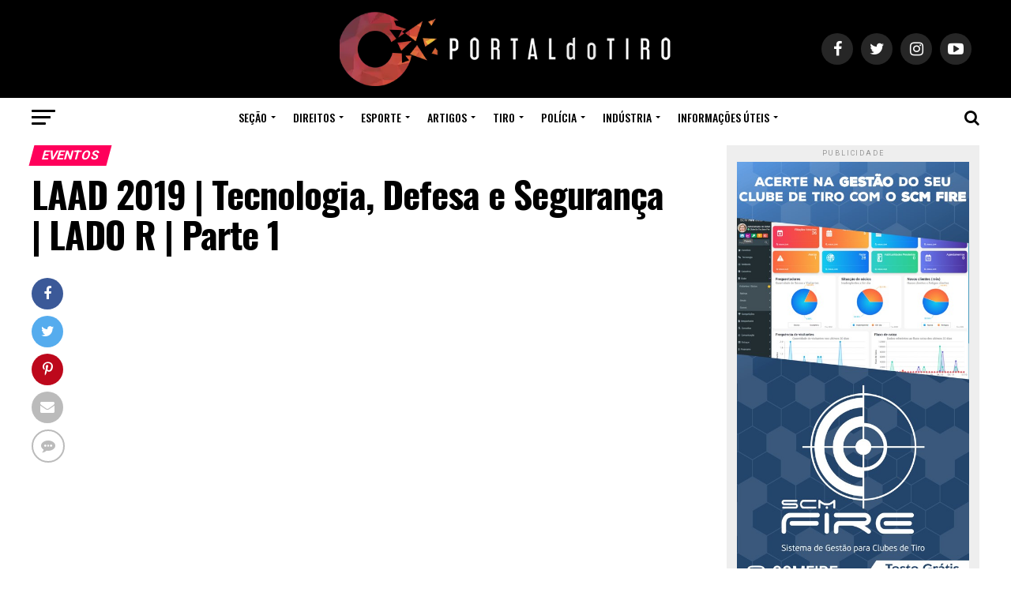

--- FILE ---
content_type: text/html; charset=UTF-8
request_url: https://portaldotiro.com/eventos/laad-2019-tecnologia-defesa-e-seguranca-vlog-1-lado-r/
body_size: 30851
content:
<!DOCTYPE html>
<html dir="ltr" lang="pt-BR" prefix="og: https://ogp.me/ns#">
<head>
<meta charset="UTF-8" >
<meta name="viewport" id="viewport" content="width=device-width, initial-scale=1.0, maximum-scale=1.0, minimum-scale=1.0, user-scalable=no" />
<link rel="pingback" href="https://portaldotiro.com/xmlrpc.php" />
<meta property="og:type" content="article" />
	<meta property="og:url" content="https://portaldotiro.com/eventos/laad-2019-tecnologia-defesa-e-seguranca-vlog-1-lado-r/" />
<meta property="og:title" content="LAAD 2019 | Tecnologia, Defesa e Segurança | LADO R | Parte 1" />
<meta property="og:description" content="LAAD Defense and Security: maior feira de segurança da América Latina e a Terceira maior do mundol!" />
<meta name="twitter:card" content="summary_large_image">
<meta name="twitter:url" content="https://portaldotiro.com/eventos/laad-2019-tecnologia-defesa-e-seguranca-vlog-1-lado-r/">
<meta name="twitter:title" content="LAAD 2019 | Tecnologia, Defesa e Segurança | LADO R | Parte 1">
<meta name="twitter:description" content="LAAD Defense and Security: maior feira de segurança da América Latina e a Terceira maior do mundol!">
<title>LAAD 2019 | Tecnologia, Defesa e Segurança | LADO R | Parte 1 - O portal de notícias que ajuda você a entender tudo sobre o tiro</title><link rel="stylesheet" href="https://portaldotiro.com/wp-content/cache/min/1/5608232c3c8434a5dba9dea1b831df34.css" media="all" data-minify="1" />
	<style>img:is([sizes="auto" i], [sizes^="auto," i]) { contain-intrinsic-size: 3000px 1500px }</style>
	
		<!-- All in One SEO 4.7.9.1 - aioseo.com -->
	<meta name="description" content="LAAD Defense and Security: maior feira de segurança da América Latina e a Terceira maior do mundol!" />
	<meta name="robots" content="max-image-preview:large" />
	<meta name="author" content="admin"/>
	<link rel="canonical" href="https://portaldotiro.com/eventos/laad-2019-tecnologia-defesa-e-seguranca-vlog-1-lado-r/" />
	<meta name="generator" content="All in One SEO (AIOSEO) 4.7.9.1" />
		<meta property="og:locale" content="pt_BR" />
		<meta property="og:site_name" content="O portal de notícias que ajuda você a entender tudo sobre o tiro -" />
		<meta property="og:type" content="article" />
		<meta property="og:title" content="LAAD 2019 | Tecnologia, Defesa e Segurança | LADO R | Parte 1 - O portal de notícias que ajuda você a entender tudo sobre o tiro" />
		<meta property="og:description" content="LAAD Defense and Security: maior feira de segurança da América Latina e a Terceira maior do mundol!" />
		<meta property="og:url" content="https://portaldotiro.com/eventos/laad-2019-tecnologia-defesa-e-seguranca-vlog-1-lado-r/" />
		<meta property="article:published_time" content="2019-04-18T20:48:30+00:00" />
		<meta property="article:modified_time" content="2021-09-23T04:08:29+00:00" />
		<meta name="twitter:card" content="summary_large_image" />
		<meta name="twitter:title" content="LAAD 2019 | Tecnologia, Defesa e Segurança | LADO R | Parte 1 - O portal de notícias que ajuda você a entender tudo sobre o tiro" />
		<meta name="twitter:description" content="LAAD Defense and Security: maior feira de segurança da América Latina e a Terceira maior do mundol!" />
		<script type="application/ld+json" class="aioseo-schema">
			{"@context":"https:\/\/schema.org","@graph":[{"@type":"BlogPosting","@id":"https:\/\/portaldotiro.com\/eventos\/laad-2019-tecnologia-defesa-e-seguranca-vlog-1-lado-r\/#blogposting","name":"LAAD 2019 | Tecnologia, Defesa e Seguran\u00e7a | LADO R | Parte 1 - O portal de not\u00edcias que ajuda voc\u00ea a entender tudo sobre o tiro","headline":"LAAD 2019 | Tecnologia, Defesa e Seguran\u00e7a | LADO R | Parte 1","author":{"@id":"https:\/\/portaldotiro.com\/author\/admin\/#author"},"publisher":{"@id":"https:\/\/portaldotiro.com\/#organization"},"datePublished":"2019-04-18T17:48:30-03:00","dateModified":"2021-09-23T01:08:29-03:00","inLanguage":"pt-BR","mainEntityOfPage":{"@id":"https:\/\/portaldotiro.com\/eventos\/laad-2019-tecnologia-defesa-e-seguranca-vlog-1-lado-r\/#webpage"},"isPartOf":{"@id":"https:\/\/portaldotiro.com\/eventos\/laad-2019-tecnologia-defesa-e-seguranca-vlog-1-lado-r\/#webpage"},"articleSection":"Eventos"},{"@type":"BreadcrumbList","@id":"https:\/\/portaldotiro.com\/eventos\/laad-2019-tecnologia-defesa-e-seguranca-vlog-1-lado-r\/#breadcrumblist","itemListElement":[{"@type":"ListItem","@id":"https:\/\/portaldotiro.com\/#listItem","position":1,"name":"In\u00edcio","item":"https:\/\/portaldotiro.com\/","nextItem":{"@type":"ListItem","@id":"https:\/\/portaldotiro.com\/categoria\/eventos\/#listItem","name":"Eventos"}},{"@type":"ListItem","@id":"https:\/\/portaldotiro.com\/categoria\/eventos\/#listItem","position":2,"name":"Eventos","item":"https:\/\/portaldotiro.com\/categoria\/eventos\/","nextItem":{"@type":"ListItem","@id":"https:\/\/portaldotiro.com\/eventos\/laad-2019-tecnologia-defesa-e-seguranca-vlog-1-lado-r\/#listItem","name":"LAAD 2019 | Tecnologia, Defesa e Seguran\u00e7a | LADO R | Parte 1"},"previousItem":{"@type":"ListItem","@id":"https:\/\/portaldotiro.com\/#listItem","name":"In\u00edcio"}},{"@type":"ListItem","@id":"https:\/\/portaldotiro.com\/eventos\/laad-2019-tecnologia-defesa-e-seguranca-vlog-1-lado-r\/#listItem","position":3,"name":"LAAD 2019 | Tecnologia, Defesa e Seguran\u00e7a | LADO R | Parte 1","previousItem":{"@type":"ListItem","@id":"https:\/\/portaldotiro.com\/categoria\/eventos\/#listItem","name":"Eventos"}}]},{"@type":"Organization","@id":"https:\/\/portaldotiro.com\/#organization","name":"O portal de not\u00edcias que ajuda voc\u00ea a entender tudo sobre o tiro","url":"https:\/\/portaldotiro.com\/"},{"@type":"Person","@id":"https:\/\/portaldotiro.com\/author\/admin\/#author","url":"https:\/\/portaldotiro.com\/author\/admin\/","name":"admin","image":{"@type":"ImageObject","@id":"https:\/\/portaldotiro.com\/eventos\/laad-2019-tecnologia-defesa-e-seguranca-vlog-1-lado-r\/#authorImage","url":"https:\/\/secure.gravatar.com\/avatar\/3fed9bfa5291950059e86e2010bfe6850ba6cefc387a18a2f75b68f1d0cad717?s=96&d=mm&r=g","width":96,"height":96,"caption":"admin"}},{"@type":"WebPage","@id":"https:\/\/portaldotiro.com\/eventos\/laad-2019-tecnologia-defesa-e-seguranca-vlog-1-lado-r\/#webpage","url":"https:\/\/portaldotiro.com\/eventos\/laad-2019-tecnologia-defesa-e-seguranca-vlog-1-lado-r\/","name":"LAAD 2019 | Tecnologia, Defesa e Seguran\u00e7a | LADO R | Parte 1 - O portal de not\u00edcias que ajuda voc\u00ea a entender tudo sobre o tiro","description":"LAAD Defense and Security: maior feira de seguran\u00e7a da Am\u00e9rica Latina e a Terceira maior do mundol!","inLanguage":"pt-BR","isPartOf":{"@id":"https:\/\/portaldotiro.com\/#website"},"breadcrumb":{"@id":"https:\/\/portaldotiro.com\/eventos\/laad-2019-tecnologia-defesa-e-seguranca-vlog-1-lado-r\/#breadcrumblist"},"author":{"@id":"https:\/\/portaldotiro.com\/author\/admin\/#author"},"creator":{"@id":"https:\/\/portaldotiro.com\/author\/admin\/#author"},"datePublished":"2019-04-18T17:48:30-03:00","dateModified":"2021-09-23T01:08:29-03:00"},{"@type":"WebSite","@id":"https:\/\/portaldotiro.com\/#website","url":"https:\/\/portaldotiro.com\/","name":"O portal de not\u00edcias que ajuda voc\u00ea a entender tudo sobre o tiro","inLanguage":"pt-BR","publisher":{"@id":"https:\/\/portaldotiro.com\/#organization"}}]}
		</script>
		<!-- All in One SEO -->

<link rel='dns-prefetch' href='//ajax.googleapis.com' />
<link rel='dns-prefetch' href='//fonts.googleapis.com' />
<link rel='dns-prefetch' href='//fonts.gstatic.com' />
<link rel='dns-prefetch' href='//loja.portaldotiro.com' />
<link rel='dns-prefetch' href='//www.facebook.com' />
<link rel="alternate" type="application/rss+xml" title="Feed para O portal de notícias que ajuda você a entender tudo sobre o tiro &raquo;" href="https://portaldotiro.com/feed/" />
<link rel="alternate" type="application/rss+xml" title="Feed de comentários para O portal de notícias que ajuda você a entender tudo sobre o tiro &raquo;" href="https://portaldotiro.com/comments/feed/" />
<link rel="alternate" type="application/rss+xml" title="Feed de comentários para O portal de notícias que ajuda você a entender tudo sobre o tiro &raquo; LAAD 2019 | Tecnologia, Defesa e Segurança | LADO R | Parte 1" href="https://portaldotiro.com/eventos/laad-2019-tecnologia-defesa-e-seguranca-vlog-1-lado-r/feed/" />

<style id='wp-emoji-styles-inline-css' type='text/css'>

	img.wp-smiley, img.emoji {
		display: inline !important;
		border: none !important;
		box-shadow: none !important;
		height: 1em !important;
		width: 1em !important;
		margin: 0 0.07em !important;
		vertical-align: -0.1em !important;
		background: none !important;
		padding: 0 !important;
	}
</style>


<style id='theiaPostSlider-inline-css' type='text/css'>


				.theiaPostSlider_nav.fontTheme ._title,
				.theiaPostSlider_nav.fontTheme ._text {
					line-height: 48px;
				}

				.theiaPostSlider_nav.fontTheme ._button,
				.theiaPostSlider_nav.fontTheme ._button svg {
					color: #f08100;
					fill: #f08100;
				}

				.theiaPostSlider_nav.fontTheme ._button ._2 span {
					font-size: 48px;
					line-height: 48px;
				}

				.theiaPostSlider_nav.fontTheme ._button ._2 svg {
					width: 48px;
				}

				.theiaPostSlider_nav.fontTheme ._button:hover,
				.theiaPostSlider_nav.fontTheme ._button:focus,
				.theiaPostSlider_nav.fontTheme ._button:hover svg,
				.theiaPostSlider_nav.fontTheme ._button:focus svg {
					color: #ffa338;
					fill: #ffa338;
				}

				.theiaPostSlider_nav.fontTheme ._disabled,
                .theiaPostSlider_nav.fontTheme ._disabled svg {
					color: #777777 !important;
					fill: #777777 !important;
				}
			
</style>





<style id='mvp-custom-style-inline-css' type='text/css'>


#mvp-wallpaper {
	background: url() no-repeat 50% 0;
	}

#mvp-foot-copy a {
	color: #800000;
	}

#mvp-content-main p a,
#mvp-content-main ul a,
#mvp-content-main ol a,
.mvp-post-add-main p a,
.mvp-post-add-main ul a,
.mvp-post-add-main ol a {
	box-shadow: inset 0 -4px 0 #800000;
	}

#mvp-content-main p a:hover,
#mvp-content-main ul a:hover,
#mvp-content-main ol a:hover,
.mvp-post-add-main p a:hover,
.mvp-post-add-main ul a:hover,
.mvp-post-add-main ol a:hover {
	background: #800000;
	}

a,
a:visited,
.post-info-name a,
.woocommerce .woocommerce-breadcrumb a {
	color: #ff005b;
	}

#mvp-side-wrap a:hover {
	color: #ff005b;
	}

.mvp-fly-top:hover,
.mvp-vid-box-wrap,
ul.mvp-soc-mob-list li.mvp-soc-mob-com {
	background: #800000;
	}

nav.mvp-fly-nav-menu ul li.menu-item-has-children:after,
.mvp-feat1-left-wrap span.mvp-cd-cat,
.mvp-widget-feat1-top-story span.mvp-cd-cat,
.mvp-widget-feat2-left-cont span.mvp-cd-cat,
.mvp-widget-dark-feat span.mvp-cd-cat,
.mvp-widget-dark-sub span.mvp-cd-cat,
.mvp-vid-wide-text span.mvp-cd-cat,
.mvp-feat2-top-text span.mvp-cd-cat,
.mvp-feat3-main-story span.mvp-cd-cat,
.mvp-feat3-sub-text span.mvp-cd-cat,
.mvp-feat4-main-text span.mvp-cd-cat,
.woocommerce-message:before,
.woocommerce-info:before,
.woocommerce-message:before {
	color: #800000;
	}

#searchform input,
.mvp-authors-name {
	border-bottom: 1px solid #800000;
	}

.mvp-fly-top:hover {
	border-top: 1px solid #800000;
	border-left: 1px solid #800000;
	border-bottom: 1px solid #800000;
	}

.woocommerce .widget_price_filter .ui-slider .ui-slider-handle,
.woocommerce #respond input#submit.alt,
.woocommerce a.button.alt,
.woocommerce button.button.alt,
.woocommerce input.button.alt,
.woocommerce #respond input#submit.alt:hover,
.woocommerce a.button.alt:hover,
.woocommerce button.button.alt:hover,
.woocommerce input.button.alt:hover {
	background-color: #800000;
	}

.woocommerce-error,
.woocommerce-info,
.woocommerce-message {
	border-top-color: #800000;
	}

ul.mvp-feat1-list-buts li.active span.mvp-feat1-list-but,
span.mvp-widget-home-title,
span.mvp-post-cat,
span.mvp-feat1-pop-head {
	background: #ff005b;
	}

.woocommerce span.onsale {
	background-color: #ff005b;
	}

.mvp-widget-feat2-side-more-but,
.woocommerce .star-rating span:before,
span.mvp-prev-next-label,
.mvp-cat-date-wrap .sticky {
	color: #ff005b !important;
	}

#mvp-main-nav-top,
#mvp-fly-wrap,
.mvp-soc-mob-right,
#mvp-main-nav-small-cont {
	background: #000000;
	}

#mvp-main-nav-small .mvp-fly-but-wrap span,
#mvp-main-nav-small .mvp-search-but-wrap span,
.mvp-nav-top-left .mvp-fly-but-wrap span,
#mvp-fly-wrap .mvp-fly-but-wrap span {
	background: #555555;
	}

.mvp-nav-top-right .mvp-nav-search-but,
span.mvp-fly-soc-head,
.mvp-soc-mob-right i,
#mvp-main-nav-small span.mvp-nav-search-but,
#mvp-main-nav-small .mvp-nav-menu ul li a  {
	color: #555555;
	}

#mvp-main-nav-small .mvp-nav-menu ul li.menu-item-has-children a:after {
	border-color: #555555 transparent transparent transparent;
	}

#mvp-nav-top-wrap span.mvp-nav-search-but:hover,
#mvp-main-nav-small span.mvp-nav-search-but:hover {
	color: #800000;
	}

#mvp-nav-top-wrap .mvp-fly-but-wrap:hover span,
#mvp-main-nav-small .mvp-fly-but-wrap:hover span,
span.mvp-woo-cart-num:hover {
	background: #800000;
	}

#mvp-main-nav-bot-cont {
	background: #ffffff;
	}

#mvp-nav-bot-wrap .mvp-fly-but-wrap span,
#mvp-nav-bot-wrap .mvp-search-but-wrap span {
	background: #000000;
	}

#mvp-nav-bot-wrap span.mvp-nav-search-but,
#mvp-nav-bot-wrap .mvp-nav-menu ul li a {
	color: #000000;
	}

#mvp-nav-bot-wrap .mvp-nav-menu ul li.menu-item-has-children a:after {
	border-color: #000000 transparent transparent transparent;
	}

.mvp-nav-menu ul li:hover a {
	border-bottom: 5px solid #800000;
	}

#mvp-nav-bot-wrap .mvp-fly-but-wrap:hover span {
	background: #800000;
	}

#mvp-nav-bot-wrap span.mvp-nav-search-but:hover {
	color: #800000;
	}

body,
.mvp-feat1-feat-text p,
.mvp-feat2-top-text p,
.mvp-feat3-main-text p,
.mvp-feat3-sub-text p,
#searchform input,
.mvp-author-info-text,
span.mvp-post-excerpt,
.mvp-nav-menu ul li ul.sub-menu li a,
nav.mvp-fly-nav-menu ul li a,
.mvp-ad-label,
span.mvp-feat-caption,
.mvp-post-tags a,
.mvp-post-tags a:visited,
span.mvp-author-box-name a,
#mvp-author-box-text p,
.mvp-post-gallery-text p,
ul.mvp-soc-mob-list li span,
#comments,
h3#reply-title,
h2.comments,
#mvp-foot-copy p,
span.mvp-fly-soc-head,
.mvp-post-tags-header,
span.mvp-prev-next-label,
span.mvp-post-add-link-but,
#mvp-comments-button a,
#mvp-comments-button span.mvp-comment-but-text,
.woocommerce ul.product_list_widget span.product-title,
.woocommerce ul.product_list_widget li a,
.woocommerce #reviews #comments ol.commentlist li .comment-text p.meta,
.woocommerce div.product p.price,
.woocommerce div.product p.price ins,
.woocommerce div.product p.price del,
.woocommerce ul.products li.product .price del,
.woocommerce ul.products li.product .price ins,
.woocommerce ul.products li.product .price,
.woocommerce #respond input#submit,
.woocommerce a.button,
.woocommerce button.button,
.woocommerce input.button,
.woocommerce .widget_price_filter .price_slider_amount .button,
.woocommerce span.onsale,
.woocommerce-review-link,
#woo-content p.woocommerce-result-count,
.woocommerce div.product .woocommerce-tabs ul.tabs li a,
a.mvp-inf-more-but,
span.mvp-cont-read-but,
span.mvp-cd-cat,
span.mvp-cd-date,
.mvp-feat4-main-text p,
span.mvp-woo-cart-num,
span.mvp-widget-home-title2,
.wp-caption,
#mvp-content-main p.wp-caption-text,
.gallery-caption,
.mvp-post-add-main p.wp-caption-text,
#bbpress-forums,
#bbpress-forums p,
.protected-post-form input,
#mvp-feat6-text p {
	font-family: 'Roboto', sans-serif;
	}

.mvp-blog-story-text p,
span.mvp-author-page-desc,
#mvp-404 p,
.mvp-widget-feat1-bot-text p,
.mvp-widget-feat2-left-text p,
.mvp-flex-story-text p,
.mvp-search-text p,
#mvp-content-main p,
.mvp-post-add-main p,
#mvp-content-main ul li,
#mvp-content-main ol li,
.rwp-summary,
.rwp-u-review__comment,
.mvp-feat5-mid-main-text p,
.mvp-feat5-small-main-text p,
#mvp-content-main .wp-block-button__link,
.wp-block-audio figcaption,
.wp-block-video figcaption,
.wp-block-embed figcaption,
.wp-block-verse pre,
pre.wp-block-verse {
	font-family: 'PT Serif', sans-serif;
	}

.mvp-nav-menu ul li a,
#mvp-foot-menu ul li a {
	font-family: 'Oswald', sans-serif;
	}


.mvp-feat1-sub-text h2,
.mvp-feat1-pop-text h2,
.mvp-feat1-list-text h2,
.mvp-widget-feat1-top-text h2,
.mvp-widget-feat1-bot-text h2,
.mvp-widget-dark-feat-text h2,
.mvp-widget-dark-sub-text h2,
.mvp-widget-feat2-left-text h2,
.mvp-widget-feat2-right-text h2,
.mvp-blog-story-text h2,
.mvp-flex-story-text h2,
.mvp-vid-wide-more-text p,
.mvp-prev-next-text p,
.mvp-related-text,
.mvp-post-more-text p,
h2.mvp-authors-latest a,
.mvp-feat2-bot-text h2,
.mvp-feat3-sub-text h2,
.mvp-feat3-main-text h2,
.mvp-feat4-main-text h2,
.mvp-feat5-text h2,
.mvp-feat5-mid-main-text h2,
.mvp-feat5-small-main-text h2,
.mvp-feat5-mid-sub-text h2,
#mvp-feat6-text h2,
.alp-related-posts-wrapper .alp-related-post .post-title {
	font-family: 'Oswald', sans-serif;
	}

.mvp-feat2-top-text h2,
.mvp-feat1-feat-text h2,
h1.mvp-post-title,
h1.mvp-post-title-wide,
.mvp-drop-nav-title h4,
#mvp-content-main blockquote p,
.mvp-post-add-main blockquote p,
#mvp-content-main p.has-large-font-size,
#mvp-404 h1,
#woo-content h1.page-title,
.woocommerce div.product .product_title,
.woocommerce ul.products li.product h3,
.alp-related-posts .current .post-title {
	font-family: 'Oswald', sans-serif;
	}

span.mvp-feat1-pop-head,
.mvp-feat1-pop-text:before,
span.mvp-feat1-list-but,
span.mvp-widget-home-title,
.mvp-widget-feat2-side-more,
span.mvp-post-cat,
span.mvp-page-head,
h1.mvp-author-top-head,
.mvp-authors-name,
#mvp-content-main h1,
#mvp-content-main h2,
#mvp-content-main h3,
#mvp-content-main h4,
#mvp-content-main h5,
#mvp-content-main h6,
.woocommerce .related h2,
.woocommerce div.product .woocommerce-tabs .panel h2,
.woocommerce div.product .product_title,
.mvp-feat5-side-list .mvp-feat1-list-img:after {
	font-family: 'Roboto', sans-serif;
	}

	

	.mvp-nav-links {
		display: none;
		}
		

	@media screen and (max-width: 479px) {
		.single #mvp-content-body-top {
			max-height: 400px;
			}
		.single .mvp-cont-read-but-wrap {
			display: inline;
			}
		}
		

	.alp-advert {
		display: none;
	}
	.alp-related-posts-wrapper .alp-related-posts .current {
		margin: 0 0 10px;
	}
		

 	.mvp-nav-logo-reg  img{ width: 420px!important;}

.mvp-cat-date-wrap, 
.mvp-vid-box-wrap, ul.mvp-soc-mob-list li.mvp-soc-mob-com {display: none!important; }

.mvp-flex-story-text p {display: none!important; }

/* Portal recomenda */
#mvp-home-widget-wrap .mvp-flex-col {width: 30%; height: 200px; } 

#mvp-home-widget-wrap a:first-child .mvp-flex-col, #mvp-home-widget-wrap a:nth-child(1n+2) .mvp-flex-col {margin: 0 0 30px 2.43902439%;}
#mvp-home-widget-wrap .mvp-flex-col .mvp-flex-story-text h2 {
    font-size: 14px;
}

#mvp_home_feat2_widget-1 .mvp-widget-feat2-right a:nth-child(3n) { display: none; }
#mvp_home_feat2_widget-1 .mvp-widget-feat2-right a:nth-child(4n) { display: none; }

/*Sessão topo destaque */
.mvp-feat1-feat-text { padding: 10px 0 20px; width: 100%; background: #FFF; } 

/*artigos tirar imagem em destaque*/

#mvp-post-head .mvp-post-excerpt { display: none!important; }

.mvp-feat1-feat-text h2 , .mvp-feat1-feat-text p{ color: #000; }

.mvp-widget-feat2-right-cont {
    height: 275px;
}

.mvp-feat1-feat-img {height: 480px}

/*Eventos*/
.mvp-widget-dark-sub-text h2 { margin-top: 14px; }

.mvp-widget-dark-feat-text {padding: 20px 2.702702703% 40px; background: #000; }

/* Publi footer */
 .textwidget .boxPubliFooter { float: left; line-height: 1.4;width: 22%;
    margin-left: 1%;
    padding: 1% 1%;
    background: #eee;}

#custom_html-2 h4.mvp-widget-home-title:before  {display: none!important; }

#custom_html-2 .mvp-widget-home-title {font-family: 'Roboto', sans-serif; color: #999; float: left; font-size: 9px; font-weight: 400; letter-spacing: .2em; line-height: 1; margin-top: 4px; position: relative; top: 0; text-align: center; text-transform: uppercase; width: 100%; background: none; padding: 0px 13px; transform: inherit;}

/*footer */
#mvp-foot-logo img { width: 300px!important; }

/*publicidade*/
.mvp-widget-ad, .mvp-widget-feat2-side-ad, .mvp-flex-ad {
    width: 92%;
    padding: 2% 4% 4%;
    background: #eee;
}

#mvp_ad_widget-1 .mvp-widget-ad {width: 100%; padding: 10px 0; }

/*Bg titulo*/
ul.mvp-feat1-list-buts li.active span.mvp-feat1-list-but, span.mvp-widget-home-title, span.mvp-post-cat, span.mvp-feat1-pop-head {
  
}


/*cor links*/
body, .mvp-feat1-feat-text p, .mvp-feat2-top-text p, .mvp-feat3-main-text p, .mvp-feat3-sub-text p, #searchform input, .mvp-author-info-text, span.mvp-post-excerpt, .mvp-nav-menu ul li ul.sub-menu li a, nav.mvp-fly-nav-menu ul li a, .mvp-ad-label, span.mvp-feat-caption, .mvp-post-tags a, .mvp-post-tags a:visited, span.mvp-author-box-name a, #mvp-author-box-text p, .mvp-post-gallery-text p, ul.mvp-soc-mob-list li span, #comments, h3#reply-title, h2.comments, #mvp-foot-copy p, span.mvp-fly-soc-head, .mvp-post-tags-header, span.mvp-prev-next-label, span.mvp-post-add-link-but, #mvp-comments-button a, #mvp-comments-button span.mvp-comment-but-text, .woocommerce ul.product_list_widget span.product-title, .woocommerce ul.product_list_widget li a, .woocommerce #reviews #comments ol.commentlist li .comment-text p.meta, .woocommerce div.product p.price, .woocommerce div.product p.price ins, .woocommerce div.product p.price del, .woocommerce ul.products li.product .price del, .woocommerce ul.products li.product .price ins, .woocommerce ul.products li.product .price, .woocommerce #respond input#submit, .woocommerce a.button, .woocommerce button.button, .woocommerce input.button, .woocommerce .widget_price_filter .price_slider_amount .button, .woocommerce span.onsale, .woocommerce-review-link, #woo-content p.woocommerce-result-count, .woocommerce div.product .woocommerce-tabs ul.tabs li a, a.mvp-inf-more-but, span.mvp-cont-read-but, span.mvp-cd-cat, span.mvp-cd-date, .mvp-feat4-main-text p, span.mvp-woo-cart-num, span.mvp-widget-home-title2, .wp-caption, #mvp-content-main p.wp-caption-text, .gallery-caption, .mvp-post-add-main p.wp-caption-text, #bbpress-forums, #bbpress-forums p, .protected-post-form input, #mvp-feat6-text p {
    font-family: 'Roboto', sans-serif;
}
.mvp-widget-feat2-side-more-but, .woocommerce .star-rating span:before, span.mvp-prev-next-label, .mvp-cat-date-wrap .sticky {
    color: #800000 !important;
}

#mvp-content-main p a:hover, #mvp-content-main ul a:hover, #mvp-content-main ol a:hover, .mvp-post-add-main p a:hover, .mvp-post-add-main ul a:hover, .mvp-post-add-main ol a:hover {
    background: #800000;
    color: #fff;
}

#mvp-content-main p a:hover, .mvp-post-add-main p a:hover {
    background: #800000;
    color: #fff;
}

#mvp-content-main p a, #mvp-content-main ul a, #mvp-content-main ol a, .mvp-post-add-main p a, .mvp-post-add-main ul a, .mvp-post-add-main ol a {
    box-shadow: inset 0 -4px 0 #800000;
}

#mvp-content-main p a, .mvp-post-add-main p a {
    box-shadow: inset 0 -4px 0 #800000;
}

a, a:visited, .post-info-name a, .woocommerce .woocommerce-breadcrumb a {
    color: #800000;
}

#mvp-foot-copy a:hover {
    color: #fff;
}
#mvp-foot-copy a {
    color: #777;
}
#mvp-foot-copy a {
    color: #777;
}

.boxColuna01 {float:left; width:30%;}
.boxColuna02 {float:left; width:68%; margin-left:2%;}

hr.separadorColaborador {
    width: 100%;
    margin: 30px 0;
    float: left;
    border-bottom: 1px solid #ccc;
    height: 0!important;
    font-size: 0;
    min-height: 0;
    border-left: none;
    border-top: none;
}

h2{color: #800000;}

.mvp-nav-menu ul li ul.sub-menu li a {width: 340px; } .mvp-nav-menu ul li ul.sub-menu {max-width: 380px;}

.mvp-nav-menu ul li ul.sub-menu ul.sub-menu li ul, .mvp-nav-menu ul li ul.sub-menu li ul {    left: 380px;}

/* Publi full home loja */
#cf4a {
    position: relative;
    height: 350px;
    width: 100%;
    margin: 0 auto;
}

#cf4a img {
    -webkit-animation-name: cf4FadeInOut;
    -webkit-animation-timing-function: ease-in-out;
    -webkit-animation-iteration-count: infinite;
    -webkit-animation-duration: 12s;
    -moz-animation-name: cf4FadeInOut;
    -moz-animation-timing-function: ease-in-out;
    -moz-animation-iteration-count: infinite;
    -moz-animation-duration: 12s;
    -o-animation-name: cf4FadeInOut;
    -o-animation-timing-function: ease-in-out;
    -o-animation-iteration-count: infinite;
    -o-animation-duration: 12s;
    animation-name: cf4FadeInOut;
    animation-timing-function: ease-in-out;
    animation-iteration-count: infinite;
    animation-duration: 12s;
}

#cf4a img {
    position: absolute;
    left: 0;
}


@keyframes cf4FadeInOut {
  0% {
    opacity:1;
  }
  17% {
    opacity:1;
  }
  25% {
    opacity:0;
  }
  92% {
    opacity:0;
  }
  100% {
    opacity:1;
  }
}

#cf4a img:nth-of-type(1) {
  animation-delay: 12s;
}
#cf4a img:nth-of-type(2) {
  animation-delay: 8s;
}
#cf4a img:nth-of-type(3) {
  animation-delay: 4s;
}

@media screen and (max-width: 1099px) and (min-width: 1004px) {

#mvp-home-widget-wrap .mvp-flex-col {
width:30%!important;
}

#mvp-home-widget-wrap .mvp-flex-col {
height:240px!important;
}

.mvp-feat1-feat-text, .mvp-widget-dark-feat-text {
    padding: 20px 4.95049505% 20px!important;
}

}

/*celula*/
@media screen and (max-width: 479px) {

.mvp-feat1-feat-text {
    padding: 15px 4.1666666666% 15px!important;
}

.mvp-feat1-feat-img {
    height: 415px!important;
}

#cf4a {
    height: 100px;
    padding: 15px 0 0;
}

.mvp-widget-feat2-right-cont { 
    height: 80px!important;
}

}
		
</style>


<link crossorigin="anonymous" rel='stylesheet' id='mvp-fonts-css' href='//fonts.googleapis.com/css?family=Roboto%3A300%2C400%2C700%2C900%7COswald%3A400%2C700%7CAdvent+Pro%3A700%7COpen+Sans%3A700%7CAnton%3A400Oswald%3A100%2C200%2C300%2C400%2C500%2C600%2C700%2C800%2C900%7COswald%3A100%2C200%2C300%2C400%2C500%2C600%2C700%2C800%2C900%7CRoboto%3A100%2C200%2C300%2C400%2C500%2C600%2C700%2C800%2C900%7CRoboto%3A100%2C200%2C300%2C400%2C500%2C600%2C700%2C800%2C900%7CPT+Serif%3A100%2C200%2C300%2C400%2C500%2C600%2C700%2C800%2C900%7COswald%3A100%2C200%2C300%2C400%2C500%2C600%2C700%2C800%2C900%26subset%3Dlatin%2Clatin-ext%2Ccyrillic%2Ccyrillic-ext%2Cgreek-ext%2Cgreek%2Cvietnamese' type='text/css' media='all' />




<script type="text/javascript" src="https://portaldotiro.com/wp-includes/js/jquery/jquery.min.js?ver=3.7.1" id="jquery-core-js" defer></script>


<link rel="https://api.w.org/" href="https://portaldotiro.com/wp-json/" /><link rel="alternate" title="JSON" type="application/json" href="https://portaldotiro.com/wp-json/wp/v2/posts/1397" /><link rel="EditURI" type="application/rsd+xml" title="RSD" href="https://portaldotiro.com/xmlrpc.php?rsd" />
<meta name="generator" content="WordPress 6.8.3" />
<link rel='shortlink' href='https://portaldotiro.com/?p=1397' />
<link rel="alternate" title="oEmbed (JSON)" type="application/json+oembed" href="https://portaldotiro.com/wp-json/oembed/1.0/embed?url=https%3A%2F%2Fportaldotiro.com%2Feventos%2Flaad-2019-tecnologia-defesa-e-seguranca-vlog-1-lado-r%2F" />
<link rel="alternate" title="oEmbed (XML)" type="text/xml+oembed" href="https://portaldotiro.com/wp-json/oembed/1.0/embed?url=https%3A%2F%2Fportaldotiro.com%2Feventos%2Flaad-2019-tecnologia-defesa-e-seguranca-vlog-1-lado-r%2F&#038;format=xml" />
        <style>
            #tps_carousel_container ._button,
            #tps_carousel_container ._button svg {
                color: #f08100;
                fill: #f08100;
            }

            #tps_carousel_container ._button {
                font-size: 32px;
                line-height: 32px;
            }

            #tps_carousel_container ._button svg {
                width: 32px;
                height: 32px;
            }

            #tps_carousel_container ._button:hover,
            #tps_carousel_container ._button:focus,
            #tps_carousel_container ._button:hover svg,
            #tps_carousel_container ._button:focus svg {
                color: #ffa338;
                fill: #ffa338;
            }

            #tps_carousel_container ._disabled,
            #tps_carousel_container ._disabled svg {
                color: #777777 !important;
                fill: #777777 !important;
            }

            #tps_carousel_container ._carousel {
                margin: 0 42px;
            }

            #tps_carousel_container ._prev {
                margin-right: 10px;
            }

            #tps_carousel_container ._next {
                margin-left: 10px;
            }
        </style>
        <meta name="generator" content="Elementor 3.27.6; features: additional_custom_breakpoints; settings: css_print_method-external, google_font-enabled, font_display-auto">
			<style>
				.e-con.e-parent:nth-of-type(n+4):not(.e-lazyloaded):not(.e-no-lazyload),
				.e-con.e-parent:nth-of-type(n+4):not(.e-lazyloaded):not(.e-no-lazyload) * {
					background-image: none !important;
				}
				@media screen and (max-height: 1024px) {
					.e-con.e-parent:nth-of-type(n+3):not(.e-lazyloaded):not(.e-no-lazyload),
					.e-con.e-parent:nth-of-type(n+3):not(.e-lazyloaded):not(.e-no-lazyload) * {
						background-image: none !important;
					}
				}
				@media screen and (max-height: 640px) {
					.e-con.e-parent:nth-of-type(n+2):not(.e-lazyloaded):not(.e-no-lazyload),
					.e-con.e-parent:nth-of-type(n+2):not(.e-lazyloaded):not(.e-no-lazyload) * {
						background-image: none !important;
					}
				}
			</style>
			<link rel="amphtml" href="https://portaldotiro.com/eventos/laad-2019-tecnologia-defesa-e-seguranca-vlog-1-lado-r/?amp=1"><link rel="icon" href="https://portaldotiro.com/wp-content/uploads/2021/11/cropped-ico_portaldotiro-32x32.png" sizes="32x32" />
<link rel="icon" href="https://portaldotiro.com/wp-content/uploads/2021/11/cropped-ico_portaldotiro-192x192.png" sizes="192x192" />
<link rel="apple-touch-icon" href="https://portaldotiro.com/wp-content/uploads/2021/11/cropped-ico_portaldotiro-180x180.png" />
<meta name="msapplication-TileImage" content="https://portaldotiro.com/wp-content/uploads/2021/11/cropped-ico_portaldotiro-270x270.png" />
<noscript><style id="rocket-lazyload-nojs-css">.rll-youtube-player, [data-lazy-src]{display:none !important;}</style></noscript>	<!--
	<script>window.dataLayer = window.dataLayer || [];</script>

<script>(function(w,d,s,l,i){w[l]=w[l]||[];w[l].push({'gtm.start':
new Date().getTime(),event:'gtm.js'});var f=d.getElementsByTagName(s)[0],
j=d.createElement(s),dl=l!='dataLayer'?'&l='+l:'';j.async=true;j.src=
'//www.googletagmanager.com/gtm.js?id='+i+dl;f.parentNode.insertBefore(j,f);
})(window,document,'script','dataLayer','GTM-PJL46SS');</script>
-->
<!-- End Google Tag Manager JS -->
	
	<!-- Global site tag UNIVERSAL (gtag.js) - Google Analytics -->

<script async src="https://www.googletagmanager.com/gtag/js?id=UA-109247771-1"></script>
<script>
  window.dataLayer = window.dataLayer || [];
  function gtag(){dataLayer.push(arguments);}
  gtag('js', new Date());

  gtag('config', 'UA-109247771-1');
</script>
	<!-- Google tag (gtag.js) -->
<script async src="https://www.googletagmanager.com/gtag/js?id=G-X9529DZ71D"></script>
<script>
  window.dataLayer = window.dataLayer || [];
  function gtag(){dataLayer.push(arguments);}
  gtag('js', new Date());

  gtag('config', 'G-X9529DZ71D');
</script>
	<!-- Google tag 4 (gtag.js)  -->
<!--<script async src="https://www.googletagmanager.com/gtag/js?id=G-X9529DZ71D"></script>
<script>
  window.dataLayer = window.dataLayer || [];
  function gtag(){dataLayer.push(arguments);}
  gtag('js', new Date());

  gtag('config', 'G-X9529DZ71D');
</script>-->
	
<!-- Facebook Pixel Code -->
<script>
!function(f,b,e,v,n,t,s)
{if(f.fbq)return;n=f.fbq=function(){n.callMethod?
n.callMethod.apply(n,arguments):n.queue.push(arguments)};
if(!f._fbq)f._fbq=n;n.push=n;n.loaded=!0;n.version='2.0';
n.queue=[];t=b.createElement(e);t.async=!0;
t.src=v;s=b.getElementsByTagName(e)[0];
s.parentNode.insertBefore(t,s)}(window, document,'script',
'https://connect.facebook.net/en_US/fbevents.js');
fbq('init', '1297103170717079');
fbq('track', 'PageView');
</script>
<noscript><img height="1" width="1" style="display:none"
src="https://www.facebook.com/tr?id=1297103170717079&ev=PageView&noscript=1"
/></noscript>
<!-- End Facebook Pixel Code -->
	
</head>
<body class="wp-singular post-template-default single single-post postid-1397 single-format-standard wp-embed-responsive wp-theme-portaldotiro theiaPostSlider_body elementor-default elementor-kit-3032">
	<!-- Google Tag Manager iframe V.1.0.0 from Tools for Joomla -->
<noscript><iframe src='//www.googletagmanager.com/ns.html?id=GTM-PJL46SS'
height='0' width='0' style='display:none;visibility:hidden'></iframe></noscript>
<!-- End Google Tag Manager iframe -->
	
	<div id="mvp-fly-wrap">
	<div id="mvp-fly-menu-top" class="left relative">
		<div class="mvp-fly-top-out left relative">
			<div class="mvp-fly-top-in">
				<div id="mvp-fly-logo" class="left relative">
											<a href="https://portaldotiro.com/"><img src="data:image/svg+xml,%3Csvg%20xmlns='http://www.w3.org/2000/svg'%20viewBox='0%200%200%200'%3E%3C/svg%3E" alt="O portal de notícias que ajuda você a entender tudo sobre o tiro" data-rjs="2" data-lazy-src="https://portaldotiro.com/wp-content/uploads/2021/08/logo_navigation.png" /><noscript><img src="https://portaldotiro.com/wp-content/uploads/2021/08/logo_navigation.png" alt="O portal de notícias que ajuda você a entender tudo sobre o tiro" data-rjs="2" /></noscript></a>
									</div><!--mvp-fly-logo-->
			</div><!--mvp-fly-top-in-->
			<div class="mvp-fly-but-wrap mvp-fly-but-menu mvp-fly-but-click">
				<span></span>
				<span></span>
				<span></span>
				<span></span>
			</div><!--mvp-fly-but-wrap-->
		</div><!--mvp-fly-top-out-->
	</div><!--mvp-fly-menu-top-->
	<div id="mvp-fly-menu-wrap">
		<nav class="mvp-fly-nav-menu left relative">
			<div class="menu-main-menu-container"><ul id="menu-main-menu" class="menu"><li id="menu-item-1955" class="menu-item menu-item-type-custom menu-item-object-custom menu-item-has-children menu-item-1955"><a href="#">Seção</a>
<ul class="sub-menu">
	<li id="menu-item-1956" class="menu-item menu-item-type-post_type menu-item-object-page menu-item-has-children menu-item-1956"><a href="https://portaldotiro.com/colaboradores/">Colaboradores</a>
	<ul class="sub-menu">
		<li id="menu-item-3139" class="menu-item menu-item-type-post_type menu-item-object-page menu-item-3139"><a href="https://portaldotiro.com/arnaldo-adasz/">Arnaldo Adasz</a></li>
		<li id="menu-item-3151" class="menu-item menu-item-type-post_type menu-item-object-page menu-item-3151"><a href="https://portaldotiro.com/barros/">Barros</a></li>
		<li id="menu-item-3140" class="menu-item menu-item-type-post_type menu-item-object-page menu-item-3140"><a href="https://portaldotiro.com/carlos-f-de-paula-neto/">Carlos F. de Paula Neto</a></li>
		<li id="menu-item-3141" class="menu-item menu-item-type-post_type menu-item-object-page menu-item-3141"><a href="https://portaldotiro.com/fabricio-rebelo/">Fabricio Rebelo</a></li>
		<li id="menu-item-3720" class="menu-item menu-item-type-post_type menu-item-object-page menu-item-3720"><a href="https://portaldotiro.com/fabricio-rocco-alves-correa/">Fabricio Rocco</a></li>
		<li id="menu-item-3143" class="menu-item menu-item-type-post_type menu-item-object-page menu-item-3143"><a href="https://portaldotiro.com/helder-chin/">Helder Chin</a></li>
		<li id="menu-item-3144" class="menu-item menu-item-type-post_type menu-item-object-page menu-item-3144"><a href="https://portaldotiro.com/jairo-paes-de-lira/">Jairo Paes de Lira</a></li>
		<li id="menu-item-3145" class="menu-item menu-item-type-post_type menu-item-object-page menu-item-3145"><a href="https://portaldotiro.com/joao-luis-vieira-teixeira/">João Luis Vieira Teixeira</a></li>
		<li id="menu-item-3146" class="menu-item menu-item-type-post_type menu-item-object-page menu-item-3146"><a href="https://portaldotiro.com/jose-joaquim-dandrea-mathias/">José Joaquim D´Andrea Mathias</a></li>
		<li id="menu-item-3147" class="menu-item menu-item-type-post_type menu-item-object-page menu-item-3147"><a href="https://portaldotiro.com/lincoln-tendler/">Lincoln Tendler</a></li>
		<li id="menu-item-3148" class="menu-item menu-item-type-post_type menu-item-object-page menu-item-3148"><a href="https://portaldotiro.com/marcos-sborowski-pollon/">Marcos Sborowski Pollon</a></li>
		<li id="menu-item-3149" class="menu-item menu-item-type-post_type menu-item-object-page menu-item-3149"><a href="https://portaldotiro.com/roberto-schmits/">Roberto Schmits</a></li>
		<li id="menu-item-3243" class="menu-item menu-item-type-post_type menu-item-object-page menu-item-3243"><a href="https://portaldotiro.com/rodrigo-costa-silva/">Rodrigo Costa Silva</a></li>
		<li id="menu-item-3150" class="menu-item menu-item-type-post_type menu-item-object-page menu-item-3150"><a href="https://portaldotiro.com/rodrigo-vasconcelos/">Rodrigo Vasconcelos</a></li>
		<li id="menu-item-3142" class="menu-item menu-item-type-post_type menu-item-object-page menu-item-3142"><a href="https://portaldotiro.com/rodrigo-morosini/">Rodrigo Morosini</a></li>
		<li id="menu-item-3300" class="menu-item menu-item-type-post_type menu-item-object-page menu-item-3300"><a href="https://portaldotiro.com/victor-pinheiro/">Victor Pinheiro</a></li>
	</ul>
</li>
	<li id="menu-item-1962" class="menu-item menu-item-type-taxonomy menu-item-object-category menu-item-1962"><a href="https://portaldotiro.com/categoria/confederacao-cbtp/">Confederação Brasileira de Tiro Prático</a></li>
	<li id="menu-item-1961" class="menu-item menu-item-type-post_type menu-item-object-page menu-item-1961"><a href="https://portaldotiro.com/federacao-de-tiro/">Federações de Tiro Prático</a></li>
	<li id="menu-item-1966" class="menu-item menu-item-type-post_type menu-item-object-page menu-item-1966"><a href="https://portaldotiro.com/confederacao-de-caca-e-tiro/">Confederação Brasileira de Caça e Tiro</a></li>
	<li id="menu-item-1999" class="menu-item menu-item-type-post_type menu-item-object-page menu-item-1999"><a href="https://portaldotiro.com/liga-nacional-de-tiro-ao-prato/">Liga Nacional de Tiro ao Prato</a></li>
	<li id="menu-item-2000" class="menu-item menu-item-type-taxonomy menu-item-object-category menu-item-2000"><a href="https://portaldotiro.com/categoria/comite-paralimpico-brasileiro/">Comitê Paralímpico Brasileiro</a></li>
	<li id="menu-item-1998" class="menu-item menu-item-type-post_type menu-item-object-page menu-item-1998"><a href="https://portaldotiro.com/instrutores/">Instrutores de Armamento e Tiro</a></li>
	<li id="menu-item-1997" class="menu-item menu-item-type-post_type menu-item-object-page menu-item-1997"><a href="https://portaldotiro.com/clubes-de-tiro/">Clubes de Tiro</a></li>
	<li id="menu-item-1996" class="menu-item menu-item-type-post_type menu-item-object-page menu-item-1996"><a href="https://portaldotiro.com/lojas-de-armas/">Lojas de Armas</a></li>
	<li id="menu-item-1995" class="menu-item menu-item-type-post_type menu-item-object-page menu-item-1995"><a href="https://portaldotiro.com/despachantes/">Despachantes</a></li>
	<li id="menu-item-1994" class="menu-item menu-item-type-post_type menu-item-object-page menu-item-1994"><a href="https://portaldotiro.com/advogados/">Advogados</a></li>
	<li id="menu-item-1993" class="menu-item menu-item-type-post_type menu-item-object-page menu-item-1993"><a href="https://portaldotiro.com/armeiros/">Armeiros</a></li>
</ul>
</li>
<li id="menu-item-1858" class="menu-item menu-item-type-custom menu-item-object-custom menu-item-has-children menu-item-1858"><a href="#">Direitos</a>
<ul class="sub-menu">
	<li id="menu-item-1859" class="menu-item menu-item-type-taxonomy menu-item-object-category menu-item-1859"><a href="https://portaldotiro.com/categoria/abate/">ABATE</a></li>
	<li id="menu-item-1860" class="menu-item menu-item-type-taxonomy menu-item-object-category menu-item-1860"><a href="https://portaldotiro.com/categoria/desarmamento/associacao-brasileira-pela-legitima-defesa/">Associação Brasileira pela Legítima Defesa</a></li>
	<li id="menu-item-1861" class="menu-item menu-item-type-taxonomy menu-item-object-category menu-item-1861"><a href="https://portaldotiro.com/categoria/artigos-tecnicos/seguranca-publica/">CEPEDES &#8211; Centro de Pesquisa em Direito e Segurança</a></li>
	<li id="menu-item-2186" class="menu-item menu-item-type-taxonomy menu-item-object-category menu-item-2186"><a href="https://portaldotiro.com/categoria/instituto-defesa/">Instituto Defesa</a></li>
	<li id="menu-item-2121" class="menu-item menu-item-type-taxonomy menu-item-object-category menu-item-2121"><a href="https://portaldotiro.com/categoria/proarmas/">PROARMAS</a></li>
</ul>
</li>
<li id="menu-item-1862" class="menu-item menu-item-type-custom menu-item-object-custom menu-item-has-children menu-item-1862"><a href="#">Esporte</a>
<ul class="sub-menu">
	<li id="menu-item-1863" class="menu-item menu-item-type-custom menu-item-object-custom menu-item-has-children menu-item-1863"><a href="#">Atiradores</a>
	<ul class="sub-menu">
		<li id="menu-item-2010" class="menu-item menu-item-type-post_type menu-item-object-page menu-item-2010"><a href="https://portaldotiro.com/primeiras-impressoes/">Primeiras Impressões</a></li>
		<li id="menu-item-1884" class="menu-item menu-item-type-custom menu-item-object-custom menu-item-1884"><a href="https://portaldotiro.com/categoria/atiradores/homens-no-tiro/">Homens no Tiro</a></li>
		<li id="menu-item-1885" class="menu-item menu-item-type-custom menu-item-object-custom menu-item-1885"><a href="https://portaldotiro.com/categoria/atiradores/mulheres-no-tiro/">Mulheres no Tiro</a></li>
		<li id="menu-item-1886" class="menu-item menu-item-type-custom menu-item-object-custom menu-item-1886"><a href="https://portaldotiro.com/categoria/atiradores/menores-no-tiro/">Menores no Tiro</a></li>
	</ul>
</li>
	<li id="menu-item-1867" class="menu-item menu-item-type-custom menu-item-object-custom menu-item-has-children menu-item-1867"><a href="#">Modalidades</a>
	<ul class="sub-menu">
		<li id="menu-item-2725" class="menu-item menu-item-type-custom menu-item-object-custom menu-item-2725"><a href="https://portaldotiro.com/categoria/modalidades/arco-e-flecha/">Arco e Flecha</a></li>
		<li id="menu-item-1887" class="menu-item menu-item-type-custom menu-item-object-custom menu-item-1887"><a href="https://portaldotiro.com/categoria/modalidades/tiro-ao-voo/">Tiro ao Voo</a></li>
		<li id="menu-item-1888" class="menu-item menu-item-type-custom menu-item-object-custom menu-item-1888"><a href="https://portaldotiro.com/categoria/modalidades/tiro-pratico/">Tiro Prático</a></li>
		<li id="menu-item-1889" class="menu-item menu-item-type-custom menu-item-object-custom menu-item-1889"><a href="https://portaldotiro.com/categoria/modalidades/tiro-olimpico/">Tiro Olímpico</a></li>
		<li id="menu-item-1890" class="menu-item menu-item-type-custom menu-item-object-custom menu-item-1890"><a href="https://portaldotiro.com/categoria/pentatlo-moderno/">Pentatlo Moderno</a></li>
	</ul>
</li>
	<li id="menu-item-2119" class="menu-item menu-item-type-taxonomy menu-item-object-category menu-item-2119"><a href="https://portaldotiro.com/categoria/esportes/cacs/">CACs</a></li>
</ul>
</li>
<li id="menu-item-1891" class="menu-item menu-item-type-custom menu-item-object-custom menu-item-has-children menu-item-1891"><a href="https://portaldotiro.com/categoria/artigos-tecnicos/armas/">Artigos</a>
<ul class="sub-menu">
	<li id="menu-item-1892" class="menu-item menu-item-type-custom menu-item-object-custom menu-item-1892"><a href="https://portaldotiro.com/categoria/artigos-tecnicos/armas/">Armas</a></li>
	<li id="menu-item-3424" class="menu-item menu-item-type-taxonomy menu-item-object-category menu-item-3424"><a href="https://portaldotiro.com/categoria/artigos-tecnicos/sobrevivencia-urbana/">Sobrevivência urbana</a></li>
	<li id="menu-item-1893" class="menu-item menu-item-type-custom menu-item-object-custom menu-item-1893"><a href="https://portaldotiro.com/categoria/artigos-tecnicos/legislacao-de-armas/">Legislação de Armas</a></li>
	<li id="menu-item-1894" class="menu-item menu-item-type-custom menu-item-object-custom menu-item-1894"><a href="https://portaldotiro.com/categoria/artigos-tecnicos/optica/">Mira Ópticas</a></li>
	<li id="menu-item-1895" class="menu-item menu-item-type-custom menu-item-object-custom menu-item-1895"><a href="https://portaldotiro.com/categoria/artigos-tecnicos/recarga-de-municacao/">Recarga de Munição</a></li>
	<li id="menu-item-1896" class="menu-item menu-item-type-custom menu-item-object-custom menu-item-1896"><a href="https://portaldotiro.com/categoria/artigos-tecnicos/municao/">Munição</a></li>
	<li id="menu-item-1897" class="menu-item menu-item-type-custom menu-item-object-custom menu-item-1897"><a href="https://portaldotiro.com/categoria/seguranca-publica/">Segurança</a></li>
	<li id="menu-item-1898" class="menu-item menu-item-type-custom menu-item-object-custom menu-item-1898"><a href="https://portaldotiro.com/categoria/artigos-tecnicos/policia/">Polícia</a></li>
	<li id="menu-item-1899" class="menu-item menu-item-type-custom menu-item-object-custom menu-item-1899"><a href="https://portaldotiro.com/categoria/modalidades/caca/">Caça</a></li>
	<li id="menu-item-1900" class="menu-item menu-item-type-custom menu-item-object-custom menu-item-1900"><a href="https://portaldotiro.com/categoria/artigos-tecnicos/balistica/">Balística</a></li>
</ul>
</li>
<li id="menu-item-1901" class="menu-item menu-item-type-custom menu-item-object-custom menu-item-has-children menu-item-1901"><a href="#">Tiro</a>
<ul class="sub-menu">
	<li id="menu-item-1902" class="menu-item menu-item-type-taxonomy menu-item-object-category menu-item-1902"><a href="https://portaldotiro.com/categoria/o-tiro/fundamentos-do-tiro/">Fundamentos do Tiro</a></li>
	<li id="menu-item-2016" class="menu-item menu-item-type-custom menu-item-object-custom menu-item-2016"><a href="https://portaldotiro.com/2017/08/06/normas-de-seguranca-manejo-de-armas-de-fogo/">Normas de Segurança</a></li>
	<li id="menu-item-1904" class="menu-item menu-item-type-taxonomy menu-item-object-category menu-item-1904"><a href="https://portaldotiro.com/categoria/o-tiro/review-testes/">Review / Testes</a></li>
	<li id="menu-item-1905" class="menu-item menu-item-type-taxonomy menu-item-object-category menu-item-1905"><a href="https://portaldotiro.com/categoria/o-tiro/treinamentos/">Treinamentos</a></li>
</ul>
</li>
<li id="menu-item-3230" class="menu-item menu-item-type-custom menu-item-object-custom menu-item-has-children menu-item-3230"><a href="https://portaldotiro.com/categoria/artigos-tecnicos/policia/">Polícia</a>
<ul class="sub-menu">
	<li id="menu-item-3229" class="menu-item menu-item-type-taxonomy menu-item-object-category menu-item-3229"><a href="https://portaldotiro.com/categoria/artigos-tecnicos/policia/policia-federal/">Polícia Federal</a></li>
	<li id="menu-item-3227" class="menu-item menu-item-type-taxonomy menu-item-object-category menu-item-3227"><a href="https://portaldotiro.com/categoria/artigos-tecnicos/policia/policia-militar/">Polícia Militar</a></li>
	<li id="menu-item-3226" class="menu-item menu-item-type-taxonomy menu-item-object-category menu-item-3226"><a href="https://portaldotiro.com/categoria/artigos-tecnicos/policia/policia-civil/">Polícia Civil</a></li>
	<li id="menu-item-3228" class="menu-item menu-item-type-taxonomy menu-item-object-category menu-item-3228"><a href="https://portaldotiro.com/categoria/artigos-tecnicos/policia/policia-norte-americana/">Polícia Norte-Americana</a></li>
</ul>
</li>
<li id="menu-item-1906" class="menu-item menu-item-type-custom menu-item-object-custom menu-item-has-children menu-item-1906"><a href="#">Indústria</a>
<ul class="sub-menu">
	<li id="menu-item-1907" class="menu-item menu-item-type-taxonomy menu-item-object-category menu-item-1907"><a href="https://portaldotiro.com/categoria/glock/">Glock</a></li>
	<li id="menu-item-1908" class="menu-item menu-item-type-taxonomy menu-item-object-category menu-item-1908"><a href="https://portaldotiro.com/categoria/industrias/imbel/">Imbel</a></li>
	<li id="menu-item-1909" class="menu-item menu-item-type-taxonomy menu-item-object-category menu-item-1909"><a href="https://portaldotiro.com/categoria/industrias/perazzi/">Perazzi</a></li>
	<li id="menu-item-3461" class="menu-item menu-item-type-taxonomy menu-item-object-category menu-item-3461"><a href="https://portaldotiro.com/categoria/industrias/rossi-airgun-airsoft/">Rossi Airgun &#8211; Airsoft</a></li>
	<li id="menu-item-1910" class="menu-item menu-item-type-taxonomy menu-item-object-category menu-item-1910"><a href="https://portaldotiro.com/categoria/industrias/smith-wesson/">Smith &amp; Wesson</a></li>
	<li id="menu-item-1911" class="menu-item menu-item-type-taxonomy menu-item-object-category menu-item-1911"><a href="https://portaldotiro.com/categoria/industrias/taurus-cbc/">Taurus / CBC</a></li>
</ul>
</li>
<li id="menu-item-2022" class="menu-item menu-item-type-custom menu-item-object-custom menu-item-has-children menu-item-2022"><a href="#">Informações Úteis</a>
<ul class="sub-menu">
	<li id="menu-item-2021" class="menu-item menu-item-type-taxonomy menu-item-object-category menu-item-2021"><a href="https://portaldotiro.com/categoria/acessorios-para-tiro/">Portal Recomenda</a></li>
	<li id="menu-item-1915" class="menu-item menu-item-type-taxonomy menu-item-object-category menu-item-1915"><a href="https://portaldotiro.com/categoria/entrevistas/">Entrevistas</a></li>
	<li id="menu-item-1916" class="menu-item menu-item-type-taxonomy menu-item-object-category current-post-ancestor current-menu-parent current-post-parent menu-item-1916"><a href="https://portaldotiro.com/categoria/eventos/">Eventos</a></li>
	<li id="menu-item-1917" class="menu-item menu-item-type-taxonomy menu-item-object-category menu-item-1917"><a href="https://portaldotiro.com/categoria/curiosidade/">Curiosidades</a></li>
	<li id="menu-item-1918" class="menu-item menu-item-type-taxonomy menu-item-object-category menu-item-1918"><a href="https://portaldotiro.com/categoria/livros/">Livros</a></li>
	<li id="menu-item-3020" class="menu-item menu-item-type-taxonomy menu-item-object-category menu-item-3020"><a href="https://portaldotiro.com/categoria/tiros-no-cinema/">Tiros no Cinema</a></li>
</ul>
</li>
</ul></div>		</nav>
	</div><!--mvp-fly-menu-wrap-->
	<div id="mvp-fly-soc-wrap">
		<span class="mvp-fly-soc-head">Acompanhe também</span>
		<ul class="mvp-fly-soc-list left relative">
							<li><a href="https://www.facebook.com/Portal-do-Tiro-156220001596283/" target="_blank" class="fa fa-facebook fa-2"></a></li>
										<li><a href="https://twitter.com/portaldotiro" target="_blank" class="fa fa-twitter fa-2"></a></li>
													<li><a href="https://www.instagram.com/portaldotiro/?hl=pt-br" target="_blank" class="fa fa-instagram fa-2"></a></li>
													<li><a href="https://www.youtube.com/channel/UCdesuSqPe1xoHp3ejESyN4g?view_as=subscriber" target="_blank" class="fa fa-youtube-play fa-2"></a></li>
											</ul>
	</div><!--mvp-fly-soc-wrap-->
</div><!--mvp-fly-wrap-->	<div id="mvp-site" class="left relative">
		<div id="mvp-search-wrap">
			<div id="mvp-search-box">
				<form method="get" id="searchform" action="https://portaldotiro.com/">
	<input type="text" name="s" id="s" value="Procurar" onfocus='if (this.value == "Procurar") { this.value = ""; }' onblur='if (this.value == "") { this.value = "Procurar"; }' />
	<input type="hidden" id="searchsubmit" value="Procurar" />
</form>			</div><!--mvp-search-box-->
			<div class="mvp-search-but-wrap mvp-search-click">
				<span></span>
				<span></span>
			</div><!--mvp-search-but-wrap-->
		</div><!--mvp-search-wrap-->
				<div id="mvp-site-wall" class="left relative">
						<div id="mvp-site-main" class="left relative">
			<header id="mvp-main-head-wrap" class="left relative">
									<nav id="mvp-main-nav-wrap" class="left relative">
						<div id="mvp-main-nav-top" class="left relative">
							<div class="mvp-main-box">
								<div id="mvp-nav-top-wrap" class="left relative">
									<div class="mvp-nav-top-right-out left relative">
										<div class="mvp-nav-top-right-in">
											<div class="mvp-nav-top-cont left relative">
												<div class="mvp-nav-top-left-out relative">
													<div class="mvp-nav-top-left">
														
														<div class="mvp-fly-but-wrap mvp-fly-but-click left relative">
															<span></span>
															<span></span>
															<span></span>
															<span></span>
														</div><!--mvp-fly-but-wrap-->
													</div><!--mvp-nav-top-left-->
													<div class="mvp-nav-top-left-in">
														<div class="mvp-nav-top-mid left relative" itemscope itemtype="http://schema.org/Organization">
																															<a class="mvp-nav-logo-reg" itemprop="url" href="https://portaldotiro.com/"><img itemprop="logo" src="data:image/svg+xml,%3Csvg%20xmlns='http://www.w3.org/2000/svg'%20viewBox='0%200%200%200'%3E%3C/svg%3E" alt="O portal de notícias que ajuda você a entender tudo sobre o tiro" data-rjs="2" data-lazy-src="https://portaldotiro.com/wp-content/uploads/2022/04/logo_portaldotiro_600.webp" /><noscript><img itemprop="logo" src="https://portaldotiro.com/wp-content/uploads/2022/04/logo_portaldotiro_600.webp" alt="O portal de notícias que ajuda você a entender tudo sobre o tiro" data-rjs="2" /></noscript></a>
																																														<a class="mvp-nav-logo-small" href="https://portaldotiro.com/"><img src="data:image/svg+xml,%3Csvg%20xmlns='http://www.w3.org/2000/svg'%20viewBox='0%200%200%200'%3E%3C/svg%3E" alt="O portal de notícias que ajuda você a entender tudo sobre o tiro" data-rjs="2" data-lazy-src="https://portaldotiro.com/wp-content/uploads/2021/08/logo_navigation.png" /><noscript><img src="https://portaldotiro.com/wp-content/uploads/2021/08/logo_navigation.png" alt="O portal de notícias que ajuda você a entender tudo sobre o tiro" data-rjs="2" /></noscript></a>
																																														<h2 class="mvp-logo-title">O portal de notícias que ajuda você a entender tudo sobre o tiro</h2>
																																														<div class="mvp-drop-nav-title left">
																	<h4>LAAD 2019 | Tecnologia, Defesa e Segurança | LADO R | Parte 1</h4>
																</div><!--mvp-drop-nav-title-->
																													</div><!--mvp-nav-top-mid-->
													</div><!--mvp-nav-top-left-in-->
												</div><!--mvp-nav-top-left-out-->
											</div><!--mvp-nav-top-cont-->
										</div><!--mvp-nav-top-right-in-->
										<div class="mvp-nav-top-right">
											<div class="mvp-nav-soc-wrap">
																															<a href="https://www.facebook.com/Portal-do-Tiro-156220001596283/" target="_blank"><span class="mvp-nav-soc-but fa fa-facebook fa-2"></span></a>
																																														<a href="https://twitter.com/portaldotiro" target="_blank"><span class="mvp-nav-soc-but fa fa-twitter fa-2"></span></a>
																																														<a href="https://www.instagram.com/portaldotiro/?hl=pt-br" target="_blank"><span class="mvp-nav-soc-but fa fa-instagram fa-2"></span></a>
																																														<a href="https://www.youtube.com/channel/UCdesuSqPe1xoHp3ejESyN4g?view_as=subscriber" target="_blank"><span class="mvp-nav-soc-but fa fa-youtube-play fa-2"></span></a>
																													</div><!--mvp-nav-soc-wrap-->
											
											
											
																						<span class="mvp-nav-search-but fa fa-search fa-2 mvp-search-click"></span>
										</div><!--mvp-nav-top-right-->
									</div><!--mvp-nav-top-right-out-->
								</div><!--mvp-nav-top-wrap-->
							</div><!--mvp-main-box-->
						</div><!--mvp-main-nav-top-->
						<div id="mvp-main-nav-bot" class="left relative">
							<div id="mvp-main-nav-bot-cont" class="left">
								<div class="mvp-main-box">
									<div id="mvp-nav-bot-wrap" class="left">
										<div class="mvp-nav-bot-right-out left">
											<div class="mvp-nav-bot-right-in">
												<div class="mvp-nav-bot-cont left">
													<div class="mvp-nav-bot-left-out">
														<div class="mvp-nav-bot-left left relative">
															<div class="mvp-fly-but-wrap mvp-fly-but-click left relative">
																<span></span>
																<span></span>
																<span></span>
																<span></span>
															</div><!--mvp-fly-but-wrap-->
														</div><!--mvp-nav-bot-left-->
														<div class="mvp-nav-bot-left-in">
															<div class="mvp-nav-menu left">
																<div class="menu-main-menu-container"><ul id="menu-main-menu-1" class="menu"><li class="menu-item menu-item-type-custom menu-item-object-custom menu-item-has-children menu-item-1955"><a href="#">Seção</a>
<ul class="sub-menu">
	<li class="menu-item menu-item-type-post_type menu-item-object-page menu-item-has-children menu-item-1956"><a href="https://portaldotiro.com/colaboradores/">Colaboradores</a>
	<ul class="sub-menu">
		<li class="menu-item menu-item-type-post_type menu-item-object-page menu-item-3139"><a href="https://portaldotiro.com/arnaldo-adasz/">Arnaldo Adasz</a></li>
		<li class="menu-item menu-item-type-post_type menu-item-object-page menu-item-3151"><a href="https://portaldotiro.com/barros/">Barros</a></li>
		<li class="menu-item menu-item-type-post_type menu-item-object-page menu-item-3140"><a href="https://portaldotiro.com/carlos-f-de-paula-neto/">Carlos F. de Paula Neto</a></li>
		<li class="menu-item menu-item-type-post_type menu-item-object-page menu-item-3141"><a href="https://portaldotiro.com/fabricio-rebelo/">Fabricio Rebelo</a></li>
		<li class="menu-item menu-item-type-post_type menu-item-object-page menu-item-3720"><a href="https://portaldotiro.com/fabricio-rocco-alves-correa/">Fabricio Rocco</a></li>
		<li class="menu-item menu-item-type-post_type menu-item-object-page menu-item-3143"><a href="https://portaldotiro.com/helder-chin/">Helder Chin</a></li>
		<li class="menu-item menu-item-type-post_type menu-item-object-page menu-item-3144"><a href="https://portaldotiro.com/jairo-paes-de-lira/">Jairo Paes de Lira</a></li>
		<li class="menu-item menu-item-type-post_type menu-item-object-page menu-item-3145"><a href="https://portaldotiro.com/joao-luis-vieira-teixeira/">João Luis Vieira Teixeira</a></li>
		<li class="menu-item menu-item-type-post_type menu-item-object-page menu-item-3146"><a href="https://portaldotiro.com/jose-joaquim-dandrea-mathias/">José Joaquim D´Andrea Mathias</a></li>
		<li class="menu-item menu-item-type-post_type menu-item-object-page menu-item-3147"><a href="https://portaldotiro.com/lincoln-tendler/">Lincoln Tendler</a></li>
		<li class="menu-item menu-item-type-post_type menu-item-object-page menu-item-3148"><a href="https://portaldotiro.com/marcos-sborowski-pollon/">Marcos Sborowski Pollon</a></li>
		<li class="menu-item menu-item-type-post_type menu-item-object-page menu-item-3149"><a href="https://portaldotiro.com/roberto-schmits/">Roberto Schmits</a></li>
		<li class="menu-item menu-item-type-post_type menu-item-object-page menu-item-3243"><a href="https://portaldotiro.com/rodrigo-costa-silva/">Rodrigo Costa Silva</a></li>
		<li class="menu-item menu-item-type-post_type menu-item-object-page menu-item-3150"><a href="https://portaldotiro.com/rodrigo-vasconcelos/">Rodrigo Vasconcelos</a></li>
		<li class="menu-item menu-item-type-post_type menu-item-object-page menu-item-3142"><a href="https://portaldotiro.com/rodrigo-morosini/">Rodrigo Morosini</a></li>
		<li class="menu-item menu-item-type-post_type menu-item-object-page menu-item-3300"><a href="https://portaldotiro.com/victor-pinheiro/">Victor Pinheiro</a></li>
	</ul>
</li>
	<li class="menu-item menu-item-type-taxonomy menu-item-object-category menu-item-1962 mvp-mega-dropdown"><a href="https://portaldotiro.com/categoria/confederacao-cbtp/">Confederação Brasileira de Tiro Prático</a><div class="mvp-mega-dropdown"><div class="mvp-main-box"><ul class="mvp-mega-list"><li><a href="https://portaldotiro.com/confederacao-cbtp/inscricoes-abertas-ii-etapa-do-campeonato-brasileiro-de-handgun-e-ccp/"><div class="mvp-mega-img"><img width="400" height="240" src="data:image/svg+xml,%3Csvg%20xmlns='http://www.w3.org/2000/svg'%20viewBox='0%200%20400%20240'%3E%3C/svg%3E" class="attachment-mvp-mid-thumb size-mvp-mid-thumb wp-post-image" alt="" decoding="async" data-lazy-src="https://portaldotiro.com/wp-content/uploads/2021/03/II_Etapa_do_Brasileiro_e_Open_Handgun_CBTP_Foto-400x240.jpg" /><noscript><img width="400" height="240" src="https://portaldotiro.com/wp-content/uploads/2021/03/II_Etapa_do_Brasileiro_e_Open_Handgun_CBTP_Foto-400x240.jpg" class="attachment-mvp-mid-thumb size-mvp-mid-thumb wp-post-image" alt="" decoding="async" /></noscript></div><p>Inscrições abertas: II Etapa do Campeonato Brasileiro de Handgun e CCP</p></a></li><li><a href="https://portaldotiro.com/confederacao-cbtp/carta-do-presidente-da-cbtp-a-todos-os-confederados/"><div class="mvp-mega-img"></div><p>Carta do presidente da CBTP a todos os confederados!</p></a></li><li><a href="https://portaldotiro.com/confederacao-cbtp/conheca-o-atual-o-presidente-da-cbtp-demetrius-oliveira/"><div class="mvp-mega-img"><img width="400" height="240" src="data:image/svg+xml,%3Csvg%20xmlns='http://www.w3.org/2000/svg'%20viewBox='0%200%20400%20240'%3E%3C/svg%3E" class="attachment-mvp-mid-thumb size-mvp-mid-thumb wp-post-image" alt="" decoding="async" data-lazy-srcset="https://portaldotiro.com/wp-content/uploads/2018/10/Biografia-Demetrius-Oliveira-400x240.jpeg 400w, https://portaldotiro.com/wp-content/uploads/2018/10/Biografia-Demetrius-Oliveira-590x354.jpeg 590w" data-lazy-sizes="(max-width: 400px) 100vw, 400px" data-lazy-src="https://portaldotiro.com/wp-content/uploads/2018/10/Biografia-Demetrius-Oliveira-400x240.jpeg" /><noscript><img width="400" height="240" src="https://portaldotiro.com/wp-content/uploads/2018/10/Biografia-Demetrius-Oliveira-400x240.jpeg" class="attachment-mvp-mid-thumb size-mvp-mid-thumb wp-post-image" alt="" decoding="async" srcset="https://portaldotiro.com/wp-content/uploads/2018/10/Biografia-Demetrius-Oliveira-400x240.jpeg 400w, https://portaldotiro.com/wp-content/uploads/2018/10/Biografia-Demetrius-Oliveira-590x354.jpeg 590w" sizes="(max-width: 400px) 100vw, 400px" /></noscript></div><p>Conheça o Presidente da CBTP: Demetrius Oliveira</p></a></li><li><a href="https://portaldotiro.com/confederacao-cbtp/cbtp-mobilizara-acao-para-afastar-a-incidencia-icms-e-ipi-sobre-os-produtos-importados/"><div class="mvp-mega-img"><img width="186" height="135" src="data:image/svg+xml,%3Csvg%20xmlns='http://www.w3.org/2000/svg'%20viewBox='0%200%20186%20135'%3E%3C/svg%3E" class="attachment-mvp-mid-thumb size-mvp-mid-thumb wp-post-image" alt="" decoding="async" data-lazy-src="https://portaldotiro.com/wp-content/uploads/2018/04/CBTP.png" /><noscript><img width="186" height="135" src="https://portaldotiro.com/wp-content/uploads/2018/04/CBTP.png" class="attachment-mvp-mid-thumb size-mvp-mid-thumb wp-post-image" alt="" decoding="async" /></noscript></div><p>CBTP Mobilizará Ação Para Afastar a Incidência ICMS e IPI Sobre os Produtos Importados</p></a></li><li><a href="https://portaldotiro.com/confederacao-cbtp/presidente-da-cbtp-participa-da-primeira-reuniao-do-conselho-consultivo-do-sisfpc-de-2018/"><div class="mvp-mega-img"><img width="400" height="240" src="data:image/svg+xml,%3Csvg%20xmlns='http://www.w3.org/2000/svg'%20viewBox='0%200%20400%20240'%3E%3C/svg%3E" class="attachment-mvp-mid-thumb size-mvp-mid-thumb wp-post-image" alt="" decoding="async" data-lazy-srcset="https://portaldotiro.com/wp-content/uploads/2018/04/Primeira-reunio-sisSFPC-CBTP-400x240.jpeg 400w, https://portaldotiro.com/wp-content/uploads/2018/04/Primeira-reunio-sisSFPC-CBTP-590x354.jpeg 590w" data-lazy-sizes="(max-width: 400px) 100vw, 400px" data-lazy-src="https://portaldotiro.com/wp-content/uploads/2018/04/Primeira-reunio-sisSFPC-CBTP-400x240.jpeg" /><noscript><img width="400" height="240" src="https://portaldotiro.com/wp-content/uploads/2018/04/Primeira-reunio-sisSFPC-CBTP-400x240.jpeg" class="attachment-mvp-mid-thumb size-mvp-mid-thumb wp-post-image" alt="" decoding="async" srcset="https://portaldotiro.com/wp-content/uploads/2018/04/Primeira-reunio-sisSFPC-CBTP-400x240.jpeg 400w, https://portaldotiro.com/wp-content/uploads/2018/04/Primeira-reunio-sisSFPC-CBTP-590x354.jpeg 590w" sizes="(max-width: 400px) 100vw, 400px" /></noscript></div><p>Presidente da CBTP participa da primeira reunião do Conselho Consultivo do SisFPC de 2018</p></a></li></ul></div></div></li>
	<li class="menu-item menu-item-type-post_type menu-item-object-page menu-item-1961"><a href="https://portaldotiro.com/federacao-de-tiro/">Federações de Tiro Prático</a></li>
	<li class="menu-item menu-item-type-post_type menu-item-object-page menu-item-1966"><a href="https://portaldotiro.com/confederacao-de-caca-e-tiro/">Confederação Brasileira de Caça e Tiro</a></li>
	<li class="menu-item menu-item-type-post_type menu-item-object-page menu-item-1999"><a href="https://portaldotiro.com/liga-nacional-de-tiro-ao-prato/">Liga Nacional de Tiro ao Prato</a></li>
	<li class="menu-item menu-item-type-taxonomy menu-item-object-category menu-item-2000 mvp-mega-dropdown"><a href="https://portaldotiro.com/categoria/comite-paralimpico-brasileiro/">Comitê Paralímpico Brasileiro</a><div class="mvp-mega-dropdown"><div class="mvp-main-box"><ul class="mvp-mega-list"><li><a href="https://portaldotiro.com/comite-paralimpico-brasileiro/atletas-do-tiro-esportivo-se-classificam-para-parapan-de-lima-2019/"><div class="mvp-mega-img"><img width="400" height="240" src="data:image/svg+xml,%3Csvg%20xmlns='http://www.w3.org/2000/svg'%20viewBox='0%200%20400%20240'%3E%3C/svg%3E" class="attachment-mvp-mid-thumb size-mvp-mid-thumb wp-post-image" alt="" decoding="async" data-lazy-srcset="https://portaldotiro.com/wp-content/uploads/2018/05/Parapan-de-Lima-2019-400x240.jpg 400w, https://portaldotiro.com/wp-content/uploads/2018/05/Parapan-de-Lima-2019-590x354.jpg 590w" data-lazy-sizes="(max-width: 400px) 100vw, 400px" data-lazy-src="https://portaldotiro.com/wp-content/uploads/2018/05/Parapan-de-Lima-2019-400x240.jpg" /><noscript><img width="400" height="240" src="https://portaldotiro.com/wp-content/uploads/2018/05/Parapan-de-Lima-2019-400x240.jpg" class="attachment-mvp-mid-thumb size-mvp-mid-thumb wp-post-image" alt="" decoding="async" srcset="https://portaldotiro.com/wp-content/uploads/2018/05/Parapan-de-Lima-2019-400x240.jpg 400w, https://portaldotiro.com/wp-content/uploads/2018/05/Parapan-de-Lima-2019-590x354.jpg 590w" sizes="(max-width: 400px) 100vw, 400px" /></noscript></div><p>Atletas do tiro esportivo se classificam para Parapan de Lima 2019</p></a></li></ul></div></div></li>
	<li class="menu-item menu-item-type-post_type menu-item-object-page menu-item-1998"><a href="https://portaldotiro.com/instrutores/">Instrutores de Armamento e Tiro</a></li>
	<li class="menu-item menu-item-type-post_type menu-item-object-page menu-item-1997"><a href="https://portaldotiro.com/clubes-de-tiro/">Clubes de Tiro</a></li>
	<li class="menu-item menu-item-type-post_type menu-item-object-page menu-item-1996"><a href="https://portaldotiro.com/lojas-de-armas/">Lojas de Armas</a></li>
	<li class="menu-item menu-item-type-post_type menu-item-object-page menu-item-1995"><a href="https://portaldotiro.com/despachantes/">Despachantes</a></li>
	<li class="menu-item menu-item-type-post_type menu-item-object-page menu-item-1994"><a href="https://portaldotiro.com/advogados/">Advogados</a></li>
	<li class="menu-item menu-item-type-post_type menu-item-object-page menu-item-1993"><a href="https://portaldotiro.com/armeiros/">Armeiros</a></li>
</ul>
</li>
<li class="menu-item menu-item-type-custom menu-item-object-custom menu-item-has-children menu-item-1858"><a href="#">Direitos</a>
<ul class="sub-menu">
	<li class="menu-item menu-item-type-taxonomy menu-item-object-category menu-item-1859 mvp-mega-dropdown"><a href="https://portaldotiro.com/categoria/abate/">ABATE</a><div class="mvp-mega-dropdown"><div class="mvp-main-box"><ul class="mvp-mega-list"><li><a href="https://portaldotiro.com/abate/saiba-mais-sobre-o-porte-rural-pl-6-717-2016/"><div class="mvp-mega-img"></div><p>Saiba mais: Porte Rural &#8211; PL 6.717/2016</p></a></li><li><a href="https://portaldotiro.com/abate/o-crime-de-venda-ilegal-de-arma-de-fogo-por-particulares/"><div class="mvp-mega-img"><img width="400" height="240" src="data:image/svg+xml,%3Csvg%20xmlns='http://www.w3.org/2000/svg'%20viewBox='0%200%20400%20240'%3E%3C/svg%3E" class="attachment-mvp-mid-thumb size-mvp-mid-thumb wp-post-image" alt="" decoding="async" data-lazy-srcset="https://portaldotiro.com/wp-content/uploads/2017/10/Da-atipicidade-da-conduta-400x240.jpg 400w, https://portaldotiro.com/wp-content/uploads/2017/10/Da-atipicidade-da-conduta-590x354.jpg 590w" data-lazy-sizes="(max-width: 400px) 100vw, 400px" data-lazy-src="https://portaldotiro.com/wp-content/uploads/2017/10/Da-atipicidade-da-conduta-400x240.jpg" /><noscript><img width="400" height="240" src="https://portaldotiro.com/wp-content/uploads/2017/10/Da-atipicidade-da-conduta-400x240.jpg" class="attachment-mvp-mid-thumb size-mvp-mid-thumb wp-post-image" alt="" decoding="async" srcset="https://portaldotiro.com/wp-content/uploads/2017/10/Da-atipicidade-da-conduta-400x240.jpg 400w, https://portaldotiro.com/wp-content/uploads/2017/10/Da-atipicidade-da-conduta-590x354.jpg 590w" sizes="(max-width: 400px) 100vw, 400px" /></noscript></div><p>O crime de venda ilegal de arma de fogo por particulares</p></a></li><li><a href="https://portaldotiro.com/abate/nove-de-julho-e-o-desarmamento-civil/"><div class="mvp-mega-img"><img width="400" height="240" src="data:image/svg+xml,%3Csvg%20xmlns='http://www.w3.org/2000/svg'%20viewBox='0%200%20400%20240'%3E%3C/svg%3E" class="attachment-mvp-mid-thumb size-mvp-mid-thumb wp-post-image" alt="" decoding="async" data-lazy-srcset="https://portaldotiro.com/wp-content/uploads/2017/10/9-de-Julho-400x240.jpg 400w, https://portaldotiro.com/wp-content/uploads/2017/10/9-de-Julho-590x354.jpg 590w" data-lazy-sizes="(max-width: 400px) 100vw, 400px" data-lazy-src="https://portaldotiro.com/wp-content/uploads/2017/10/9-de-Julho-400x240.jpg" /><noscript><img width="400" height="240" src="https://portaldotiro.com/wp-content/uploads/2017/10/9-de-Julho-400x240.jpg" class="attachment-mvp-mid-thumb size-mvp-mid-thumb wp-post-image" alt="" decoding="async" srcset="https://portaldotiro.com/wp-content/uploads/2017/10/9-de-Julho-400x240.jpg 400w, https://portaldotiro.com/wp-content/uploads/2017/10/9-de-Julho-590x354.jpg 590w" sizes="(max-width: 400px) 100vw, 400px" /></noscript></div><p>9 de Julho e o Desarmamento Civil</p></a></li></ul></div></div></li>
	<li class="menu-item menu-item-type-taxonomy menu-item-object-category menu-item-1860 mvp-mega-dropdown"><a href="https://portaldotiro.com/categoria/desarmamento/associacao-brasileira-pela-legitima-defesa/">Associação Brasileira pela Legítima Defesa</a><div class="mvp-mega-dropdown"><div class="mvp-main-box"><ul class="mvp-mega-list"><li><a href="https://portaldotiro.com/desarmamento/associacao-brasileira-pela-legitima-defesa/bolsonaro-edita-simultaneamente-quatro-decretos-sobre-armas-de-fogo-vem-chumbo-grosso-do-inimigo/"><div class="mvp-mega-img"></div><p>Bolsonaro edita, simultaneamente, quatro decretos sobre armas de fogo: vem chumbo grosso do inimigo</p></a></li><li><a href="https://portaldotiro.com/desarmamento/associacao-brasileira-pela-legitima-defesa/bolsonaro-zera-imposto-de-importacao-de-armas-mas-mecanismo-urdido-pela-esquerda-trava-o-executivo/"><div class="mvp-mega-img"></div><p>Bolsonaro zera imposto de importação de armas, mas mecanismo urdido pela esquerda trava o Executivo</p></a></li><li><a href="https://portaldotiro.com/desarmamento/associacao-brasileira-pela-legitima-defesa/materia-antiarmas-da-veja-e-ridicula-entrementes-na-europa-carneiros-sao-trucidados-pelos-lobos/"><div class="mvp-mega-img"></div><p>Matéria antiarmas da Veja é ridícula. Entrementes, na Europa, carneiros são trucidados pelos lobos.</p></a></li><li><a href="https://portaldotiro.com/desarmamento/associacao-brasileira-pela-legitima-defesa/estatuto-do-desarmamento-vacina-social-nao-apenas-inocua-mas-agravadora-do-mal/"><div class="mvp-mega-img"></div><p>Estatuto do Desarmamento: vacina social não apenas inócua, mas agravadora do mal</p></a></li><li><a href="https://portaldotiro.com/desarmamento/associacao-brasileira-pela-legitima-defesa/presidente-da-republica-e-outras-altas-autoridades-devem-assumir-clara-defesa-da-cidadania-armada/"><div class="mvp-mega-img"></div><p>Presidente da República e outras altas autoridades devem assumir clara defesa da cidadania armada</p></a></li></ul></div></div></li>
	<li class="menu-item menu-item-type-taxonomy menu-item-object-category menu-item-1861 mvp-mega-dropdown"><a href="https://portaldotiro.com/categoria/artigos-tecnicos/seguranca-publica/">CEPEDES &#8211; Centro de Pesquisa em Direito e Segurança</a><div class="mvp-mega-dropdown"><div class="mvp-main-box"><ul class="mvp-mega-list"><li><a href="https://portaldotiro.com/eventos/forcas-de-seguranca-revelam-bastidores-da-guerra-contra-o-crime-organizado-no-brasil/"><div class="mvp-mega-img"><img width="400" height="240" src="data:image/svg+xml,%3Csvg%20xmlns='http://www.w3.org/2000/svg'%20viewBox='0%200%20400%20240'%3E%3C/svg%3E" class="attachment-mvp-mid-thumb size-mvp-mid-thumb wp-post-image" alt="" decoding="async" data-lazy-srcset="https://portaldotiro.com/wp-content/uploads/2025/10/Forum-de-Seguranca-Publica-400x240.jpeg 400w, https://portaldotiro.com/wp-content/uploads/2025/10/Forum-de-Seguranca-Publica-1000x600.jpeg 1000w, https://portaldotiro.com/wp-content/uploads/2025/10/Forum-de-Seguranca-Publica-590x354.jpeg 590w" data-lazy-sizes="(max-width: 400px) 100vw, 400px" data-lazy-src="https://portaldotiro.com/wp-content/uploads/2025/10/Forum-de-Seguranca-Publica-400x240.jpeg" /><noscript><img width="400" height="240" src="https://portaldotiro.com/wp-content/uploads/2025/10/Forum-de-Seguranca-Publica-400x240.jpeg" class="attachment-mvp-mid-thumb size-mvp-mid-thumb wp-post-image" alt="" decoding="async" srcset="https://portaldotiro.com/wp-content/uploads/2025/10/Forum-de-Seguranca-Publica-400x240.jpeg 400w, https://portaldotiro.com/wp-content/uploads/2025/10/Forum-de-Seguranca-Publica-1000x600.jpeg 1000w, https://portaldotiro.com/wp-content/uploads/2025/10/Forum-de-Seguranca-Publica-590x354.jpeg 590w" sizes="(max-width: 400px) 100vw, 400px" /></noscript></div><p>Forças de segurança revelam bastidores da guerra contra o crime organizado no Brasil</p></a></li><li><a href="https://portaldotiro.com/eventos/liderancas-nacionais-defendem-protagonismo-politico-e-integracao-no-combate-a-criminalidade-durante-abertura-do-cop-internacional-2025/"><div class="mvp-mega-img"><img width="400" height="240" src="data:image/svg+xml,%3Csvg%20xmlns='http://www.w3.org/2000/svg'%20viewBox='0%200%20400%20240'%3E%3C/svg%3E" class="attachment-mvp-mid-thumb size-mvp-mid-thumb wp-post-image" alt="" decoding="async" data-lazy-srcset="https://portaldotiro.com/wp-content/uploads/2025/10/Abertura-COP-2025-400x240.jpeg 400w, https://portaldotiro.com/wp-content/uploads/2025/10/Abertura-COP-2025-1000x600.jpeg 1000w, https://portaldotiro.com/wp-content/uploads/2025/10/Abertura-COP-2025-590x354.jpeg 590w" data-lazy-sizes="(max-width: 400px) 100vw, 400px" data-lazy-src="https://portaldotiro.com/wp-content/uploads/2025/10/Abertura-COP-2025-400x240.jpeg" /><noscript><img width="400" height="240" src="https://portaldotiro.com/wp-content/uploads/2025/10/Abertura-COP-2025-400x240.jpeg" class="attachment-mvp-mid-thumb size-mvp-mid-thumb wp-post-image" alt="" decoding="async" srcset="https://portaldotiro.com/wp-content/uploads/2025/10/Abertura-COP-2025-400x240.jpeg 400w, https://portaldotiro.com/wp-content/uploads/2025/10/Abertura-COP-2025-1000x600.jpeg 1000w, https://portaldotiro.com/wp-content/uploads/2025/10/Abertura-COP-2025-590x354.jpeg 590w" sizes="(max-width: 400px) 100vw, 400px" /></noscript></div><p>Lideranças nacionais defendem protagonismo político e integração no combate à criminalidade durante abertura do COP Internacional 2025</p></a></li><li><a href="https://portaldotiro.com/acessorios-para-tiro/hytera-lanca-bodycam-para-atender-as-necessidades-do-mercado-de-seguranca-publica-do-brasil/"><div class="mvp-mega-img"><img width="400" height="240" src="data:image/svg+xml,%3Csvg%20xmlns='http://www.w3.org/2000/svg'%20viewBox='0%200%20400%20240'%3E%3C/svg%3E" class="attachment-mvp-mid-thumb size-mvp-mid-thumb wp-post-image" alt="" decoding="async" data-lazy-srcset="https://portaldotiro.com/wp-content/uploads/2025/10/PNC660-400x240.jpeg 400w, https://portaldotiro.com/wp-content/uploads/2025/10/PNC660-1000x600.jpeg 1000w, https://portaldotiro.com/wp-content/uploads/2025/10/PNC660-590x354.jpeg 590w" data-lazy-sizes="(max-width: 400px) 100vw, 400px" data-lazy-src="https://portaldotiro.com/wp-content/uploads/2025/10/PNC660-400x240.jpeg" /><noscript><img width="400" height="240" src="https://portaldotiro.com/wp-content/uploads/2025/10/PNC660-400x240.jpeg" class="attachment-mvp-mid-thumb size-mvp-mid-thumb wp-post-image" alt="" decoding="async" srcset="https://portaldotiro.com/wp-content/uploads/2025/10/PNC660-400x240.jpeg 400w, https://portaldotiro.com/wp-content/uploads/2025/10/PNC660-1000x600.jpeg 1000w, https://portaldotiro.com/wp-content/uploads/2025/10/PNC660-590x354.jpeg 590w" sizes="(max-width: 400px) 100vw, 400px" /></noscript></div><p>Hytera lança bodycam para atender as necessidades do mercado de segurança pública do Brasil</p></a></li><li><a href="https://portaldotiro.com/eventos/os-efeitos-da-inteligencia-artificial-na-seguranca-publica-sao-tema-de-palestra-em-congresso-de-operacoes-policiais/"><div class="mvp-mega-img"><img width="400" height="240" src="data:image/svg+xml,%3Csvg%20xmlns='http://www.w3.org/2000/svg'%20viewBox='0%200%20400%20240'%3E%3C/svg%3E" class="attachment-mvp-mid-thumb size-mvp-mid-thumb wp-post-image" alt="" decoding="async" data-lazy-srcset="https://portaldotiro.com/wp-content/uploads/2023/10/Eduardo-Aggio-400x240.jpeg 400w, https://portaldotiro.com/wp-content/uploads/2023/10/Eduardo-Aggio-1000x600.jpeg 1000w, https://portaldotiro.com/wp-content/uploads/2023/10/Eduardo-Aggio-590x354.jpeg 590w" data-lazy-sizes="(max-width: 400px) 100vw, 400px" data-lazy-src="https://portaldotiro.com/wp-content/uploads/2023/10/Eduardo-Aggio-400x240.jpeg" /><noscript><img width="400" height="240" src="https://portaldotiro.com/wp-content/uploads/2023/10/Eduardo-Aggio-400x240.jpeg" class="attachment-mvp-mid-thumb size-mvp-mid-thumb wp-post-image" alt="" decoding="async" srcset="https://portaldotiro.com/wp-content/uploads/2023/10/Eduardo-Aggio-400x240.jpeg 400w, https://portaldotiro.com/wp-content/uploads/2023/10/Eduardo-Aggio-1000x600.jpeg 1000w, https://portaldotiro.com/wp-content/uploads/2023/10/Eduardo-Aggio-590x354.jpeg 590w" sizes="(max-width: 400px) 100vw, 400px" /></noscript></div><p>Os efeitos da Inteligência Artificial na Segurança Pública são tema de palestra em Congresso de Operações Policiais</p></a></li><li><a href="https://portaldotiro.com/eventos/congresso-de-operacoes-policiais-apresenta-tecnologias-nao-letais-para-a-seguranca-publica/"><div class="mvp-mega-img"><img width="400" height="240" src="data:image/svg+xml,%3Csvg%20xmlns='http://www.w3.org/2000/svg'%20viewBox='0%200%20400%20240'%3E%3C/svg%3E" class="attachment-mvp-mid-thumb size-mvp-mid-thumb wp-post-image" alt="" decoding="async" data-lazy-srcset="https://portaldotiro.com/wp-content/uploads/2023/09/COP-Internacional-3-400x240.jpeg 400w, https://portaldotiro.com/wp-content/uploads/2023/09/COP-Internacional-3-1000x600.jpeg 1000w, https://portaldotiro.com/wp-content/uploads/2023/09/COP-Internacional-3-590x354.jpeg 590w" data-lazy-sizes="(max-width: 400px) 100vw, 400px" data-lazy-src="https://portaldotiro.com/wp-content/uploads/2023/09/COP-Internacional-3-400x240.jpeg" /><noscript><img width="400" height="240" src="https://portaldotiro.com/wp-content/uploads/2023/09/COP-Internacional-3-400x240.jpeg" class="attachment-mvp-mid-thumb size-mvp-mid-thumb wp-post-image" alt="" decoding="async" srcset="https://portaldotiro.com/wp-content/uploads/2023/09/COP-Internacional-3-400x240.jpeg 400w, https://portaldotiro.com/wp-content/uploads/2023/09/COP-Internacional-3-1000x600.jpeg 1000w, https://portaldotiro.com/wp-content/uploads/2023/09/COP-Internacional-3-590x354.jpeg 590w" sizes="(max-width: 400px) 100vw, 400px" /></noscript></div><p>Congresso de Operações Policiais apresenta tecnologias não letais para a Segurança Pública</p></a></li></ul></div></div></li>
	<li class="menu-item menu-item-type-taxonomy menu-item-object-category menu-item-2186 mvp-mega-dropdown"><a href="https://portaldotiro.com/categoria/instituto-defesa/">Instituto Defesa</a><div class="mvp-mega-dropdown"><div class="mvp-main-box"><ul class="mvp-mega-list"><li><a href="https://portaldotiro.com/instituto-defesa/o-instituto-defesa/"><div class="mvp-mega-img"><img width="400" height="240" src="data:image/svg+xml,%3Csvg%20xmlns='http://www.w3.org/2000/svg'%20viewBox='0%200%20400%20240'%3E%3C/svg%3E" class="attachment-mvp-mid-thumb size-mvp-mid-thumb wp-post-image" alt="" decoding="async" data-lazy-srcset="https://portaldotiro.com/wp-content/uploads/2021/09/institutodefesa-400x240.jpeg 400w, https://portaldotiro.com/wp-content/uploads/2021/09/institutodefesa-590x354.jpeg 590w" data-lazy-sizes="(max-width: 400px) 100vw, 400px" data-lazy-src="https://portaldotiro.com/wp-content/uploads/2021/09/institutodefesa-400x240.jpeg" /><noscript><img width="400" height="240" src="https://portaldotiro.com/wp-content/uploads/2021/09/institutodefesa-400x240.jpeg" class="attachment-mvp-mid-thumb size-mvp-mid-thumb wp-post-image" alt="" decoding="async" srcset="https://portaldotiro.com/wp-content/uploads/2021/09/institutodefesa-400x240.jpeg 400w, https://portaldotiro.com/wp-content/uploads/2021/09/institutodefesa-590x354.jpeg 590w" sizes="(max-width: 400px) 100vw, 400px" /></noscript></div><p>O Instituto DEFESA</p></a></li></ul></div></div></li>
	<li class="menu-item menu-item-type-taxonomy menu-item-object-category menu-item-2121 mvp-mega-dropdown"><a href="https://portaldotiro.com/categoria/proarmas/">PROARMAS</a><div class="mvp-mega-dropdown"><div class="mvp-main-box"><ul class="mvp-mega-list"><li><a href="https://portaldotiro.com/proarmas/movimento-proarmas-reune-mais-de-35-mil-pessoas-durante-manifestacao-em-brasilia-09-07-2022/"><div class="mvp-mega-img"><img width="400" height="240" src="data:image/svg+xml,%3Csvg%20xmlns='http://www.w3.org/2000/svg'%20viewBox='0%200%20400%20240'%3E%3C/svg%3E" class="attachment-mvp-mid-thumb size-mvp-mid-thumb wp-post-image" alt="" decoding="async" data-lazy-srcset="https://portaldotiro.com/wp-content/uploads/2022/07/III-Encontro-Nacional-pela-Liberdade-PROARMAS-2-400x240.jpeg 400w, https://portaldotiro.com/wp-content/uploads/2022/07/III-Encontro-Nacional-pela-Liberdade-PROARMAS-2-1000x600.jpeg 1000w, https://portaldotiro.com/wp-content/uploads/2022/07/III-Encontro-Nacional-pela-Liberdade-PROARMAS-2-590x354.jpeg 590w" data-lazy-sizes="(max-width: 400px) 100vw, 400px" data-lazy-src="https://portaldotiro.com/wp-content/uploads/2022/07/III-Encontro-Nacional-pela-Liberdade-PROARMAS-2-400x240.jpeg" /><noscript><img width="400" height="240" src="https://portaldotiro.com/wp-content/uploads/2022/07/III-Encontro-Nacional-pela-Liberdade-PROARMAS-2-400x240.jpeg" class="attachment-mvp-mid-thumb size-mvp-mid-thumb wp-post-image" alt="" decoding="async" srcset="https://portaldotiro.com/wp-content/uploads/2022/07/III-Encontro-Nacional-pela-Liberdade-PROARMAS-2-400x240.jpeg 400w, https://portaldotiro.com/wp-content/uploads/2022/07/III-Encontro-Nacional-pela-Liberdade-PROARMAS-2-1000x600.jpeg 1000w, https://portaldotiro.com/wp-content/uploads/2022/07/III-Encontro-Nacional-pela-Liberdade-PROARMAS-2-590x354.jpeg 590w" sizes="(max-width: 400px) 100vw, 400px" /></noscript></div><p>Movimento PROARMAS reúne mais de 35 mil pessoas durante manifestação em Brasília &#8211; 09/07/2022</p></a></li><li><a href="https://portaldotiro.com/proarmas/movimento-proarmas-organiza-passeata-para-09-07-2022/"><div class="mvp-mega-img"><img width="400" height="240" src="data:image/svg+xml,%3Csvg%20xmlns='http://www.w3.org/2000/svg'%20viewBox='0%200%20400%20240'%3E%3C/svg%3E" class="attachment-mvp-mid-thumb size-mvp-mid-thumb wp-post-image" alt="" decoding="async" data-lazy-srcset="https://portaldotiro.com/wp-content/uploads/2022/06/III-Encontro-Nacional-pela-Liberdade-PROARMAS-400x240.jpeg 400w, https://portaldotiro.com/wp-content/uploads/2022/06/III-Encontro-Nacional-pela-Liberdade-PROARMAS-1000x600.jpeg 1000w, https://portaldotiro.com/wp-content/uploads/2022/06/III-Encontro-Nacional-pela-Liberdade-PROARMAS-590x354.jpeg 590w" data-lazy-sizes="(max-width: 400px) 100vw, 400px" data-lazy-src="https://portaldotiro.com/wp-content/uploads/2022/06/III-Encontro-Nacional-pela-Liberdade-PROARMAS-400x240.jpeg" /><noscript><img width="400" height="240" src="https://portaldotiro.com/wp-content/uploads/2022/06/III-Encontro-Nacional-pela-Liberdade-PROARMAS-400x240.jpeg" class="attachment-mvp-mid-thumb size-mvp-mid-thumb wp-post-image" alt="" decoding="async" srcset="https://portaldotiro.com/wp-content/uploads/2022/06/III-Encontro-Nacional-pela-Liberdade-PROARMAS-400x240.jpeg 400w, https://portaldotiro.com/wp-content/uploads/2022/06/III-Encontro-Nacional-pela-Liberdade-PROARMAS-1000x600.jpeg 1000w, https://portaldotiro.com/wp-content/uploads/2022/06/III-Encontro-Nacional-pela-Liberdade-PROARMAS-590x354.jpeg 590w" sizes="(max-width: 400px) 100vw, 400px" /></noscript></div><p>Movimento PROARMAS organiza passeata para 09/07/2022</p></a></li><li><a href="https://portaldotiro.com/proarmas/o-que-e-o-movimento-proarmas/"><div class="mvp-mega-img"><img width="400" height="240" src="data:image/svg+xml,%3Csvg%20xmlns='http://www.w3.org/2000/svg'%20viewBox='0%200%20400%20240'%3E%3C/svg%3E" class="attachment-mvp-mid-thumb size-mvp-mid-thumb wp-post-image" alt="" decoding="async" data-lazy-srcset="https://portaldotiro.com/wp-content/uploads/2021/09/capa_proarmas-400x240.jpg 400w, https://portaldotiro.com/wp-content/uploads/2021/09/capa_proarmas-590x354.jpg 590w" data-lazy-sizes="(max-width: 400px) 100vw, 400px" data-lazy-src="https://portaldotiro.com/wp-content/uploads/2021/09/capa_proarmas-400x240.jpg" /><noscript><img width="400" height="240" src="https://portaldotiro.com/wp-content/uploads/2021/09/capa_proarmas-400x240.jpg" class="attachment-mvp-mid-thumb size-mvp-mid-thumb wp-post-image" alt="" decoding="async" srcset="https://portaldotiro.com/wp-content/uploads/2021/09/capa_proarmas-400x240.jpg 400w, https://portaldotiro.com/wp-content/uploads/2021/09/capa_proarmas-590x354.jpg 590w" sizes="(max-width: 400px) 100vw, 400px" /></noscript></div><p>O que é o movimento PROARMAS?</p></a></li></ul></div></div></li>
</ul>
</li>
<li class="menu-item menu-item-type-custom menu-item-object-custom menu-item-has-children menu-item-1862"><a href="#">Esporte</a>
<ul class="sub-menu">
	<li class="menu-item menu-item-type-custom menu-item-object-custom menu-item-has-children menu-item-1863"><a href="#">Atiradores</a>
	<ul class="sub-menu">
		<li class="menu-item menu-item-type-post_type menu-item-object-page menu-item-2010"><a href="https://portaldotiro.com/primeiras-impressoes/">Primeiras Impressões</a></li>
		<li class="menu-item menu-item-type-custom menu-item-object-custom menu-item-1884"><a href="https://portaldotiro.com/categoria/atiradores/homens-no-tiro/">Homens no Tiro</a></li>
		<li class="menu-item menu-item-type-custom menu-item-object-custom menu-item-1885"><a href="https://portaldotiro.com/categoria/atiradores/mulheres-no-tiro/">Mulheres no Tiro</a></li>
		<li class="menu-item menu-item-type-custom menu-item-object-custom menu-item-1886"><a href="https://portaldotiro.com/categoria/atiradores/menores-no-tiro/">Menores no Tiro</a></li>
	</ul>
</li>
	<li class="menu-item menu-item-type-custom menu-item-object-custom menu-item-has-children menu-item-1867"><a href="#">Modalidades</a>
	<ul class="sub-menu">
		<li class="menu-item menu-item-type-custom menu-item-object-custom menu-item-2725"><a href="https://portaldotiro.com/categoria/modalidades/arco-e-flecha/">Arco e Flecha</a></li>
		<li class="menu-item menu-item-type-custom menu-item-object-custom menu-item-1887"><a href="https://portaldotiro.com/categoria/modalidades/tiro-ao-voo/">Tiro ao Voo</a></li>
		<li class="menu-item menu-item-type-custom menu-item-object-custom menu-item-1888"><a href="https://portaldotiro.com/categoria/modalidades/tiro-pratico/">Tiro Prático</a></li>
		<li class="menu-item menu-item-type-custom menu-item-object-custom menu-item-1889"><a href="https://portaldotiro.com/categoria/modalidades/tiro-olimpico/">Tiro Olímpico</a></li>
		<li class="menu-item menu-item-type-custom menu-item-object-custom menu-item-1890"><a href="https://portaldotiro.com/categoria/pentatlo-moderno/">Pentatlo Moderno</a></li>
	</ul>
</li>
	<li class="menu-item menu-item-type-taxonomy menu-item-object-category menu-item-2119 mvp-mega-dropdown"><a href="https://portaldotiro.com/categoria/esportes/cacs/">CACs</a><div class="mvp-mega-dropdown"><div class="mvp-main-box"><ul class="mvp-mega-list"><li><a href="https://portaldotiro.com/esportes/cacs/policia-federal-conclui-recadastramento-de-armas-veja-os-resultados/"><div class="mvp-mega-img"><img width="400" height="240" src="data:image/svg+xml,%3Csvg%20xmlns='http://www.w3.org/2000/svg'%20viewBox='0%200%20400%20240'%3E%3C/svg%3E" class="attachment-mvp-mid-thumb size-mvp-mid-thumb wp-post-image" alt="" decoding="async" data-lazy-srcset="https://portaldotiro.com/wp-content/uploads/2023/05/Resultados-RECAD-400x240.jpg 400w, https://portaldotiro.com/wp-content/uploads/2023/05/Resultados-RECAD-590x354.jpg 590w" data-lazy-sizes="(max-width: 400px) 100vw, 400px" data-lazy-src="https://portaldotiro.com/wp-content/uploads/2023/05/Resultados-RECAD-400x240.jpg" /><noscript><img width="400" height="240" src="https://portaldotiro.com/wp-content/uploads/2023/05/Resultados-RECAD-400x240.jpg" class="attachment-mvp-mid-thumb size-mvp-mid-thumb wp-post-image" alt="" decoding="async" srcset="https://portaldotiro.com/wp-content/uploads/2023/05/Resultados-RECAD-400x240.jpg 400w, https://portaldotiro.com/wp-content/uploads/2023/05/Resultados-RECAD-590x354.jpg 590w" sizes="(max-width: 400px) 100vw, 400px" /></noscript></div><p>Polícia Federal conclui recadastramento de armas. Veja os resultados:</p></a></li><li><a href="https://portaldotiro.com/esportes/cacs/grupo-de-atiradores-e-lojistas-divulga-carta-sobre-as-sugestoes-da-aniam-referentes-a-regulamentacao-do-setor-de-armas-e-municoes/"><div class="mvp-mega-img"><img width="400" height="240" src="data:image/svg+xml,%3Csvg%20xmlns='http://www.w3.org/2000/svg'%20viewBox='0%200%20400%20240'%3E%3C/svg%3E" class="attachment-mvp-mid-thumb size-mvp-mid-thumb wp-post-image" alt="" decoding="async" data-lazy-srcset="https://portaldotiro.com/wp-content/uploads/2023/01/Grupo-de-atiradores-e-lojistas-ANIAM-400x240.jpg 400w, https://portaldotiro.com/wp-content/uploads/2023/01/Grupo-de-atiradores-e-lojistas-ANIAM-590x354.jpg 590w" data-lazy-sizes="(max-width: 400px) 100vw, 400px" data-lazy-src="https://portaldotiro.com/wp-content/uploads/2023/01/Grupo-de-atiradores-e-lojistas-ANIAM-400x240.jpg" /><noscript><img width="400" height="240" src="https://portaldotiro.com/wp-content/uploads/2023/01/Grupo-de-atiradores-e-lojistas-ANIAM-400x240.jpg" class="attachment-mvp-mid-thumb size-mvp-mid-thumb wp-post-image" alt="" decoding="async" srcset="https://portaldotiro.com/wp-content/uploads/2023/01/Grupo-de-atiradores-e-lojistas-ANIAM-400x240.jpg 400w, https://portaldotiro.com/wp-content/uploads/2023/01/Grupo-de-atiradores-e-lojistas-ANIAM-590x354.jpg 590w" sizes="(max-width: 400px) 100vw, 400px" /></noscript></div><p>Grupo de atiradores e lojistas divulga carta sobre as sugestões da ANIAM referentes à regulamentação do Setor de Armas e Munições</p></a></li><li><a href="https://portaldotiro.com/eventos/cel-aguiar-despede-se-do-sfpc-5-e-do-servico-ativo-apos-30-anos-de-exercito-brasileiro/"><div class="mvp-mega-img"><img width="400" height="240" src="data:image/svg+xml,%3Csvg%20xmlns='http://www.w3.org/2000/svg'%20viewBox='0%200%20400%20240'%3E%3C/svg%3E" class="attachment-mvp-mid-thumb size-mvp-mid-thumb wp-post-image" alt="" decoding="async" data-lazy-srcset="https://portaldotiro.com/wp-content/uploads/2022/01/IMG_5848-400x240.jpg 400w, https://portaldotiro.com/wp-content/uploads/2022/01/IMG_5848-1000x600.jpg 1000w, https://portaldotiro.com/wp-content/uploads/2022/01/IMG_5848-590x354.jpg 590w" data-lazy-sizes="(max-width: 400px) 100vw, 400px" data-lazy-src="https://portaldotiro.com/wp-content/uploads/2022/01/IMG_5848-400x240.jpg" /><noscript><img width="400" height="240" src="https://portaldotiro.com/wp-content/uploads/2022/01/IMG_5848-400x240.jpg" class="attachment-mvp-mid-thumb size-mvp-mid-thumb wp-post-image" alt="" decoding="async" srcset="https://portaldotiro.com/wp-content/uploads/2022/01/IMG_5848-400x240.jpg 400w, https://portaldotiro.com/wp-content/uploads/2022/01/IMG_5848-1000x600.jpg 1000w, https://portaldotiro.com/wp-content/uploads/2022/01/IMG_5848-590x354.jpg 590w" sizes="(max-width: 400px) 100vw, 400px" /></noscript></div><p>Coronel AGUIAR despede-se do SFPC/5 e do serviço ativo após 30 anos de Exército Brasileiro</p></a></li><li><a href="https://portaldotiro.com/esportes/cacs/legitima-defesa-e-se-precisar-usar-uma-arma-do-acervo-de-cac-2/"><div class="mvp-mega-img"><img width="400" height="240" src="data:image/svg+xml,%3Csvg%20xmlns='http://www.w3.org/2000/svg'%20viewBox='0%200%20400%20240'%3E%3C/svg%3E" class="attachment-mvp-mid-thumb size-mvp-mid-thumb wp-post-image" alt="" decoding="async" data-lazy-src="https://portaldotiro.com/wp-content/uploads/2021/09/Legitima-Defesa-usar-uma-arma-do-acervo-de-CAC-400x240.jpeg" /><noscript><img width="400" height="240" src="https://portaldotiro.com/wp-content/uploads/2021/09/Legitima-Defesa-usar-uma-arma-do-acervo-de-CAC-400x240.jpeg" class="attachment-mvp-mid-thumb size-mvp-mid-thumb wp-post-image" alt="" decoding="async" /></noscript></div><p>Legítima Defesa &#8211; E se precisar usar uma arma do acervo de CAC?</p></a></li><li><a href="https://portaldotiro.com/esportes/cac-voce-sabe-o-que-significa/"><div class="mvp-mega-img"><img width="400" height="240" src="data:image/svg+xml,%3Csvg%20xmlns='http://www.w3.org/2000/svg'%20viewBox='0%200%20400%20240'%3E%3C/svg%3E" class="attachment-mvp-mid-thumb size-mvp-mid-thumb wp-post-image" alt="" decoding="async" data-lazy-srcset="https://portaldotiro.com/wp-content/uploads/2021/09/ATIRADOR-DESPORTIVO-400x240.jpg 400w, https://portaldotiro.com/wp-content/uploads/2021/09/ATIRADOR-DESPORTIVO-1000x600.jpg 1000w, https://portaldotiro.com/wp-content/uploads/2021/09/ATIRADOR-DESPORTIVO-590x354.jpg 590w" data-lazy-sizes="(max-width: 400px) 100vw, 400px" data-lazy-src="https://portaldotiro.com/wp-content/uploads/2021/09/ATIRADOR-DESPORTIVO-400x240.jpg" /><noscript><img width="400" height="240" src="https://portaldotiro.com/wp-content/uploads/2021/09/ATIRADOR-DESPORTIVO-400x240.jpg" class="attachment-mvp-mid-thumb size-mvp-mid-thumb wp-post-image" alt="" decoding="async" srcset="https://portaldotiro.com/wp-content/uploads/2021/09/ATIRADOR-DESPORTIVO-400x240.jpg 400w, https://portaldotiro.com/wp-content/uploads/2021/09/ATIRADOR-DESPORTIVO-1000x600.jpg 1000w, https://portaldotiro.com/wp-content/uploads/2021/09/ATIRADOR-DESPORTIVO-590x354.jpg 590w" sizes="(max-width: 400px) 100vw, 400px" /></noscript></div><p>CAC &#8211; Você sabe o que significa?</p></a></li></ul></div></div></li>
</ul>
</li>
<li class="menu-item menu-item-type-custom menu-item-object-custom menu-item-has-children menu-item-1891"><a href="https://portaldotiro.com/categoria/artigos-tecnicos/armas/">Artigos</a>
<ul class="sub-menu">
	<li class="menu-item menu-item-type-custom menu-item-object-custom menu-item-1892"><a href="https://portaldotiro.com/categoria/artigos-tecnicos/armas/">Armas</a></li>
	<li class="menu-item menu-item-type-taxonomy menu-item-object-category menu-item-3424 mvp-mega-dropdown"><a href="https://portaldotiro.com/categoria/artigos-tecnicos/sobrevivencia-urbana/">Sobrevivência urbana</a><div class="mvp-mega-dropdown"><div class="mvp-main-box"><ul class="mvp-mega-list"><li><a href="https://portaldotiro.com/artigos-tecnicos/sobrevivencia-urbana/sobrevivencia-a-violencia-ativa-protocolo-correr-esconder-lutar/"><div class="mvp-mega-img"><img width="400" height="240" src="data:image/svg+xml,%3Csvg%20xmlns='http://www.w3.org/2000/svg'%20viewBox='0%200%20400%20240'%3E%3C/svg%3E" class="attachment-mvp-mid-thumb size-mvp-mid-thumb wp-post-image" alt="" decoding="async" data-lazy-srcset="https://portaldotiro.com/wp-content/uploads/2023/07/Sobrevivencia-a-Violencia-Ativa-Protocolo-III-400x240.jpg 400w, https://portaldotiro.com/wp-content/uploads/2023/07/Sobrevivencia-a-Violencia-Ativa-Protocolo-III-590x354.jpg 590w" data-lazy-sizes="(max-width: 400px) 100vw, 400px" data-lazy-src="https://portaldotiro.com/wp-content/uploads/2023/07/Sobrevivencia-a-Violencia-Ativa-Protocolo-III-400x240.jpg" /><noscript><img width="400" height="240" src="https://portaldotiro.com/wp-content/uploads/2023/07/Sobrevivencia-a-Violencia-Ativa-Protocolo-III-400x240.jpg" class="attachment-mvp-mid-thumb size-mvp-mid-thumb wp-post-image" alt="" decoding="async" srcset="https://portaldotiro.com/wp-content/uploads/2023/07/Sobrevivencia-a-Violencia-Ativa-Protocolo-III-400x240.jpg 400w, https://portaldotiro.com/wp-content/uploads/2023/07/Sobrevivencia-a-Violencia-Ativa-Protocolo-III-590x354.jpg 590w" sizes="(max-width: 400px) 100vw, 400px" /></noscript></div><p>Sobrevivência a Violência Ativa Protocolo: Correr / Esconder / Lutar</p></a></li><li><a href="https://portaldotiro.com/artigos-tecnicos/sobrevivencia-urbana/a-historia-do-aph-tatico-no-brasil-e-no-mundo/"><div class="mvp-mega-img"><img width="400" height="240" src="data:image/svg+xml,%3Csvg%20xmlns='http://www.w3.org/2000/svg'%20viewBox='0%200%20400%20240'%3E%3C/svg%3E" class="attachment-mvp-mid-thumb size-mvp-mid-thumb wp-post-image" alt="" decoding="async" data-lazy-src="https://portaldotiro.com/wp-content/uploads/2023/04/historia-APH-400x240.jpg" /><noscript><img width="400" height="240" src="https://portaldotiro.com/wp-content/uploads/2023/04/historia-APH-400x240.jpg" class="attachment-mvp-mid-thumb size-mvp-mid-thumb wp-post-image" alt="" decoding="async" /></noscript></div><p>A História do APH Tático no Brasil e no Mundo</p></a></li></ul></div></div></li>
	<li class="menu-item menu-item-type-custom menu-item-object-custom menu-item-1893"><a href="https://portaldotiro.com/categoria/artigos-tecnicos/legislacao-de-armas/">Legislação de Armas</a></li>
	<li class="menu-item menu-item-type-custom menu-item-object-custom menu-item-1894"><a href="https://portaldotiro.com/categoria/artigos-tecnicos/optica/">Mira Ópticas</a></li>
	<li class="menu-item menu-item-type-custom menu-item-object-custom menu-item-1895"><a href="https://portaldotiro.com/categoria/artigos-tecnicos/recarga-de-municacao/">Recarga de Munição</a></li>
	<li class="menu-item menu-item-type-custom menu-item-object-custom menu-item-1896"><a href="https://portaldotiro.com/categoria/artigos-tecnicos/municao/">Munição</a></li>
	<li class="menu-item menu-item-type-custom menu-item-object-custom menu-item-1897"><a href="https://portaldotiro.com/categoria/seguranca-publica/">Segurança</a></li>
	<li class="menu-item menu-item-type-custom menu-item-object-custom menu-item-1898"><a href="https://portaldotiro.com/categoria/artigos-tecnicos/policia/">Polícia</a></li>
	<li class="menu-item menu-item-type-custom menu-item-object-custom menu-item-1899"><a href="https://portaldotiro.com/categoria/modalidades/caca/">Caça</a></li>
	<li class="menu-item menu-item-type-custom menu-item-object-custom menu-item-1900"><a href="https://portaldotiro.com/categoria/artigos-tecnicos/balistica/">Balística</a></li>
</ul>
</li>
<li class="menu-item menu-item-type-custom menu-item-object-custom menu-item-has-children menu-item-1901"><a href="#">Tiro</a>
<ul class="sub-menu">
	<li class="menu-item menu-item-type-taxonomy menu-item-object-category menu-item-1902 mvp-mega-dropdown"><a href="https://portaldotiro.com/categoria/o-tiro/fundamentos-do-tiro/">Fundamentos do Tiro</a><div class="mvp-mega-dropdown"><div class="mvp-main-box"><ul class="mvp-mega-list"><li><a href="https://portaldotiro.com/o-tiro/fundamentos-do-tiro/beneficios-dos-aspectos-psicologicos-para-a-pratica-de-tiro-esportivo/"><div class="mvp-mega-img"></div><p>Benefícios dos Aspectos Psicológicos para a Prática de Tiro Esportivo:</p></a></li><li><a href="https://portaldotiro.com/o-tiro/fundamentos-do-tiro/fundamentos-do-tiro-empunhadura/"><div class="mvp-mega-img"></div><p>FUNDAMENTOS DO TIRO: Empunhadura</p></a></li><li><a href="https://portaldotiro.com/o-tiro/fundamentos-do-tiro/position-sul/"><div class="mvp-mega-img"></div><p>Position Sul</p></a></li><li><a href="https://portaldotiro.com/o-tiro/fundamentos-do-tiro/visada-o-foco/"><div class="mvp-mega-img"></div><p>Visada &#8211; O Foco</p></a></li><li><a href="https://portaldotiro.com/o-tiro/fundamentos-do-tiro/posicao/"><div class="mvp-mega-img"></div><p>Posições de Tiro</p></a></li></ul></div></div></li>
	<li class="menu-item menu-item-type-custom menu-item-object-custom menu-item-2016"><a href="https://portaldotiro.com/2017/08/06/normas-de-seguranca-manejo-de-armas-de-fogo/">Normas de Segurança</a></li>
	<li class="menu-item menu-item-type-taxonomy menu-item-object-category menu-item-1904 mvp-mega-dropdown"><a href="https://portaldotiro.com/categoria/o-tiro/review-testes/">Review / Testes</a><div class="mvp-mega-dropdown"><div class="mvp-main-box"><ul class="mvp-mega-list"><li><a href="https://portaldotiro.com/o-tiro/review-testes/fuzil-taurus-t4-dicas-de-manuseio-e-limpeza/"><div class="mvp-mega-img"></div><p>Fuzil Taurus T4 + Dicas de Manuseio e Limpeza</p></a></li><li><a href="https://portaldotiro.com/o-tiro/review-testes/pistola-glock-automatica-e-carregador-de-100-tiros/"><div class="mvp-mega-img"></div><p>Pistola GLOCK Automática e Carregador de 100 TIROS</p></a></li><li><a href="https://portaldotiro.com/o-tiro/review-testes/teste-tiro-na-gelatina-balistica-cal-380-expo/"><div class="mvp-mega-img"></div><p>Teste de Tiro na gelatina balística com Cal .380 EXPO</p></a></li><li><a href="https://portaldotiro.com/o-tiro/review-testes/ak-vs-ar-clash-of-the-rifles/"><div class="mvp-mega-img"></div><p>AK vs AR | Clash of the Rifles</p></a></li><li><a href="https://portaldotiro.com/o-tiro/review-testes/taurus-millennium-pt111-g2/"><div class="mvp-mega-img"></div><p>Taurus Millennium PT111 G2</p></a></li></ul></div></div></li>
	<li class="menu-item menu-item-type-taxonomy menu-item-object-category menu-item-1905 mvp-mega-dropdown"><a href="https://portaldotiro.com/categoria/o-tiro/treinamentos/">Treinamentos</a><div class="mvp-mega-dropdown"><div class="mvp-main-box"><ul class="mvp-mega-list"><li><a href="https://portaldotiro.com/o-tiro/360-cqd-car-system-center-axis-relock/"><div class="mvp-mega-img"><img width="400" height="240" src="data:image/svg+xml,%3Csvg%20xmlns='http://www.w3.org/2000/svg'%20viewBox='0%200%20400%20240'%3E%3C/svg%3E" class="attachment-mvp-mid-thumb size-mvp-mid-thumb wp-post-image" alt="" decoding="async" data-lazy-srcset="https://portaldotiro.com/wp-content/uploads/2022/06/360cqd_01-400x240.jpg 400w, https://portaldotiro.com/wp-content/uploads/2022/06/360cqd_01-1000x600.jpg 1000w, https://portaldotiro.com/wp-content/uploads/2022/06/360cqd_01-590x354.jpg 590w" data-lazy-sizes="(max-width: 400px) 100vw, 400px" data-lazy-src="https://portaldotiro.com/wp-content/uploads/2022/06/360cqd_01-400x240.jpg" /><noscript><img width="400" height="240" src="https://portaldotiro.com/wp-content/uploads/2022/06/360cqd_01-400x240.jpg" class="attachment-mvp-mid-thumb size-mvp-mid-thumb wp-post-image" alt="" decoding="async" srcset="https://portaldotiro.com/wp-content/uploads/2022/06/360cqd_01-400x240.jpg 400w, https://portaldotiro.com/wp-content/uploads/2022/06/360cqd_01-1000x600.jpg 1000w, https://portaldotiro.com/wp-content/uploads/2022/06/360cqd_01-590x354.jpg 590w" sizes="(max-width: 400px) 100vw, 400px" /></noscript></div><p>360 CQD | CAR System (Center Axis Relock)</p></a></li><li><a href="https://portaldotiro.com/o-tiro/treinamentos/stop-the-bleed-controle-de-hemorragias/"><div class="mvp-mega-img"><img width="400" height="240" src="data:image/svg+xml,%3Csvg%20xmlns='http://www.w3.org/2000/svg'%20viewBox='0%200%20400%20240'%3E%3C/svg%3E" class="attachment-mvp-mid-thumb size-mvp-mid-thumb wp-post-image" alt="" decoding="async" data-lazy-srcset="https://portaldotiro.com/wp-content/uploads/2022/02/img_stopthebleed-400x240.jpg 400w, https://portaldotiro.com/wp-content/uploads/2022/02/img_stopthebleed-590x354.jpg 590w" data-lazy-sizes="(max-width: 400px) 100vw, 400px" data-lazy-src="https://portaldotiro.com/wp-content/uploads/2022/02/img_stopthebleed-400x240.jpg" /><noscript><img width="400" height="240" src="https://portaldotiro.com/wp-content/uploads/2022/02/img_stopthebleed-400x240.jpg" class="attachment-mvp-mid-thumb size-mvp-mid-thumb wp-post-image" alt="" decoding="async" srcset="https://portaldotiro.com/wp-content/uploads/2022/02/img_stopthebleed-400x240.jpg 400w, https://portaldotiro.com/wp-content/uploads/2022/02/img_stopthebleed-590x354.jpg 590w" sizes="(max-width: 400px) 100vw, 400px" /></noscript></div><p>STOP THE BLEED – Controle de Hemorragias</p></a></li><li><a href="https://portaldotiro.com/o-tiro/guga-guns-porte-e-tecnicas-de-saque-de-pistolas/"><div class="mvp-mega-img"><img width="400" height="240" src="data:image/svg+xml,%3Csvg%20xmlns='http://www.w3.org/2000/svg'%20viewBox='0%200%20400%20240'%3E%3C/svg%3E" class="attachment-mvp-mid-thumb size-mvp-mid-thumb wp-post-image" alt="" decoding="async" data-lazy-srcset="https://portaldotiro.com/wp-content/uploads/2021/10/treinamentotiro-400x240.jpg 400w, https://portaldotiro.com/wp-content/uploads/2021/10/treinamentotiro-590x354.jpg 590w" data-lazy-sizes="(max-width: 400px) 100vw, 400px" data-lazy-src="https://portaldotiro.com/wp-content/uploads/2021/10/treinamentotiro-400x240.jpg" /><noscript><img width="400" height="240" src="https://portaldotiro.com/wp-content/uploads/2021/10/treinamentotiro-400x240.jpg" class="attachment-mvp-mid-thumb size-mvp-mid-thumb wp-post-image" alt="" decoding="async" srcset="https://portaldotiro.com/wp-content/uploads/2021/10/treinamentotiro-400x240.jpg 400w, https://portaldotiro.com/wp-content/uploads/2021/10/treinamentotiro-590x354.jpg 590w" sizes="(max-width: 400px) 100vw, 400px" /></noscript></div><p>GUGA GUNS &#8211; PORTE E TECNICAS DE SAQUE DE PISTOLAS</p></a></li><li><a href="https://portaldotiro.com/o-tiro/treinamentos/faca-x-armas-de-fogo/"><div class="mvp-mega-img"><img width="400" height="240" src="data:image/svg+xml,%3Csvg%20xmlns='http://www.w3.org/2000/svg'%20viewBox='0%200%20400%20240'%3E%3C/svg%3E" class="attachment-mvp-mid-thumb size-mvp-mid-thumb wp-post-image" alt="" decoding="async" data-lazy-src="https://portaldotiro.com/wp-content/uploads/2019/10/Richard-Clarke-Armas-VS-Facas-400x240.jpeg" /><noscript><img width="400" height="240" src="https://portaldotiro.com/wp-content/uploads/2019/10/Richard-Clarke-Armas-VS-Facas-400x240.jpeg" class="attachment-mvp-mid-thumb size-mvp-mid-thumb wp-post-image" alt="" decoding="async" /></noscript></div><p>ARMAS DE FOGO x FACA</p></a></li><li><a href="https://portaldotiro.com/o-tiro/treinamentos/teste-para-porte-de-armas-pela-policia-federal/"><div class="mvp-mega-img"><img width="400" height="240" src="data:image/svg+xml,%3Csvg%20xmlns='http://www.w3.org/2000/svg'%20viewBox='0%200%20400%20240'%3E%3C/svg%3E" class="attachment-mvp-mid-thumb size-mvp-mid-thumb wp-post-image" alt="" decoding="async" data-lazy-srcset="https://portaldotiro.com/wp-content/uploads/2019/05/Teste-Porte-PF-400x240.jpg 400w, https://portaldotiro.com/wp-content/uploads/2019/05/Teste-Porte-PF-590x354.jpg 590w" data-lazy-sizes="(max-width: 400px) 100vw, 400px" data-lazy-src="https://portaldotiro.com/wp-content/uploads/2019/05/Teste-Porte-PF-400x240.jpg" /><noscript><img width="400" height="240" src="https://portaldotiro.com/wp-content/uploads/2019/05/Teste-Porte-PF-400x240.jpg" class="attachment-mvp-mid-thumb size-mvp-mid-thumb wp-post-image" alt="" decoding="async" srcset="https://portaldotiro.com/wp-content/uploads/2019/05/Teste-Porte-PF-400x240.jpg 400w, https://portaldotiro.com/wp-content/uploads/2019/05/Teste-Porte-PF-590x354.jpg 590w" sizes="(max-width: 400px) 100vw, 400px" /></noscript></div><p>Veja como são os testes para obtenção do Porte de Arma pela Polícia Federal!</p></a></li></ul></div></div></li>
</ul>
</li>
<li class="menu-item menu-item-type-custom menu-item-object-custom menu-item-has-children menu-item-3230"><a href="https://portaldotiro.com/categoria/artigos-tecnicos/policia/">Polícia</a>
<ul class="sub-menu">
	<li class="menu-item menu-item-type-taxonomy menu-item-object-category menu-item-3229 mvp-mega-dropdown"><a href="https://portaldotiro.com/categoria/artigos-tecnicos/policia/policia-federal/">Polícia Federal</a><div class="mvp-mega-dropdown"><div class="mvp-main-box"><ul class="mvp-mega-list"><li><a href="https://portaldotiro.com/artigos-tecnicos/policia/policia-federal/deppen-pr-policiais-penais-isentos-de-laudo-psicologico-e-laudo-tecnico/"><div class="mvp-mega-img"><img width="400" height="240" src="data:image/svg+xml,%3Csvg%20xmlns='http://www.w3.org/2000/svg'%20viewBox='0%200%20400%20240'%3E%3C/svg%3E" class="attachment-mvp-mid-thumb size-mvp-mid-thumb wp-post-image" alt="" decoding="async" data-lazy-srcset="https://portaldotiro.com/wp-content/uploads/2019/05/ALVO-SILHUETA-400x240.jpg 400w, https://portaldotiro.com/wp-content/uploads/2019/05/ALVO-SILHUETA-590x354.jpg 590w" data-lazy-sizes="(max-width: 400px) 100vw, 400px" data-lazy-src="https://portaldotiro.com/wp-content/uploads/2019/05/ALVO-SILHUETA-400x240.jpg" /><noscript><img width="400" height="240" src="https://portaldotiro.com/wp-content/uploads/2019/05/ALVO-SILHUETA-400x240.jpg" class="attachment-mvp-mid-thumb size-mvp-mid-thumb wp-post-image" alt="" decoding="async" srcset="https://portaldotiro.com/wp-content/uploads/2019/05/ALVO-SILHUETA-400x240.jpg 400w, https://portaldotiro.com/wp-content/uploads/2019/05/ALVO-SILHUETA-590x354.jpg 590w" sizes="(max-width: 400px) 100vw, 400px" /></noscript></div><p>DEPPEN/PR &#8211; Policiais Penais isentos de Laudo Psicológico e Laudo Técnico?</p></a></li><li><a href="https://portaldotiro.com/artigos-tecnicos/policia/servico-de-armamento-e-tiro-sat-voce-sabe-o-que-e/"><div class="mvp-mega-img"><img width="400" height="240" src="data:image/svg+xml,%3Csvg%20xmlns='http://www.w3.org/2000/svg'%20viewBox='0%200%20400%20240'%3E%3C/svg%3E" class="attachment-mvp-mid-thumb size-mvp-mid-thumb wp-post-image" alt="" decoding="async" data-lazy-srcset="https://portaldotiro.com/wp-content/uploads/2022/12/APF-Rodrigo-Costa-Chefe-do-SAT_ANP-400x240.jpeg 400w, https://portaldotiro.com/wp-content/uploads/2022/12/APF-Rodrigo-Costa-Chefe-do-SAT_ANP-1000x600.jpeg 1000w, https://portaldotiro.com/wp-content/uploads/2022/12/APF-Rodrigo-Costa-Chefe-do-SAT_ANP-590x354.jpeg 590w" data-lazy-sizes="(max-width: 400px) 100vw, 400px" data-lazy-src="https://portaldotiro.com/wp-content/uploads/2022/12/APF-Rodrigo-Costa-Chefe-do-SAT_ANP-400x240.jpeg" /><noscript><img width="400" height="240" src="https://portaldotiro.com/wp-content/uploads/2022/12/APF-Rodrigo-Costa-Chefe-do-SAT_ANP-400x240.jpeg" class="attachment-mvp-mid-thumb size-mvp-mid-thumb wp-post-image" alt="" decoding="async" srcset="https://portaldotiro.com/wp-content/uploads/2022/12/APF-Rodrigo-Costa-Chefe-do-SAT_ANP-400x240.jpeg 400w, https://portaldotiro.com/wp-content/uploads/2022/12/APF-Rodrigo-Costa-Chefe-do-SAT_ANP-1000x600.jpeg 1000w, https://portaldotiro.com/wp-content/uploads/2022/12/APF-Rodrigo-Costa-Chefe-do-SAT_ANP-590x354.jpeg 590w" sizes="(max-width: 400px) 100vw, 400px" /></noscript></div><p>Serviço de Armamento e Tiro (SAT) &#8211; Você sabe o que é?</p></a></li><li><a href="https://portaldotiro.com/artigos-tecnicos/policia/policia-federal/vai-viajar-de-aviao-com-sua-arma-veja-como-despachar-arma-de-fogo-no-aeroporto/"><div class="mvp-mega-img"><img width="400" height="240" src="data:image/svg+xml,%3Csvg%20xmlns='http://www.w3.org/2000/svg'%20viewBox='0%200%20400%20240'%3E%3C/svg%3E" class="attachment-mvp-mid-thumb size-mvp-mid-thumb wp-post-image" alt="" decoding="async" data-lazy-srcset="https://portaldotiro.com/wp-content/uploads/2022/02/Siscaer-Armas-400x240.jpg 400w, https://portaldotiro.com/wp-content/uploads/2022/02/Siscaer-Armas-590x354.jpg 590w" data-lazy-sizes="(max-width: 400px) 100vw, 400px" data-lazy-src="https://portaldotiro.com/wp-content/uploads/2022/02/Siscaer-Armas-400x240.jpg" /><noscript><img width="400" height="240" src="https://portaldotiro.com/wp-content/uploads/2022/02/Siscaer-Armas-400x240.jpg" class="attachment-mvp-mid-thumb size-mvp-mid-thumb wp-post-image" alt="" decoding="async" srcset="https://portaldotiro.com/wp-content/uploads/2022/02/Siscaer-Armas-400x240.jpg 400w, https://portaldotiro.com/wp-content/uploads/2022/02/Siscaer-Armas-590x354.jpg 590w" sizes="(max-width: 400px) 100vw, 400px" /></noscript></div><p>Vai viajar de avião com sua arma? Veja como despachar Arma de Fogo no aeroporto!</p></a></li><li><a href="https://portaldotiro.com/artigos-tecnicos/policia/i-encontro-nacional-de-grupos-de-armamento-e-tiro-promovido-pelo-sat-anp/"><div class="mvp-mega-img"><img width="400" height="240" src="data:image/svg+xml,%3Csvg%20xmlns='http://www.w3.org/2000/svg'%20viewBox='0%200%20400%20240'%3E%3C/svg%3E" class="attachment-mvp-mid-thumb size-mvp-mid-thumb wp-post-image" alt="" decoding="async" data-lazy-srcset="https://portaldotiro.com/wp-content/uploads/2021/09/Servio_de_Armamento_e_Tiro-SAT-400x240.jpeg 400w, https://portaldotiro.com/wp-content/uploads/2021/09/Servio_de_Armamento_e_Tiro-SAT-1000x600.jpeg 1000w, https://portaldotiro.com/wp-content/uploads/2021/09/Servio_de_Armamento_e_Tiro-SAT-590x354.jpeg 590w" data-lazy-sizes="(max-width: 400px) 100vw, 400px" data-lazy-src="https://portaldotiro.com/wp-content/uploads/2021/09/Servio_de_Armamento_e_Tiro-SAT-400x240.jpeg" /><noscript><img width="400" height="240" src="https://portaldotiro.com/wp-content/uploads/2021/09/Servio_de_Armamento_e_Tiro-SAT-400x240.jpeg" class="attachment-mvp-mid-thumb size-mvp-mid-thumb wp-post-image" alt="" decoding="async" srcset="https://portaldotiro.com/wp-content/uploads/2021/09/Servio_de_Armamento_e_Tiro-SAT-400x240.jpeg 400w, https://portaldotiro.com/wp-content/uploads/2021/09/Servio_de_Armamento_e_Tiro-SAT-1000x600.jpeg 1000w, https://portaldotiro.com/wp-content/uploads/2021/09/Servio_de_Armamento_e_Tiro-SAT-590x354.jpeg 590w" sizes="(max-width: 400px) 100vw, 400px" /></noscript></div><p>I Encontro Nacional de Grupos de Armamento e Tiro promovido pelo SAT/ANP</p></a></li></ul></div></div></li>
	<li class="menu-item menu-item-type-taxonomy menu-item-object-category menu-item-3227 mvp-mega-dropdown"><a href="https://portaldotiro.com/categoria/artigos-tecnicos/policia/policia-militar/">Polícia Militar</a><div class="mvp-mega-dropdown"><div class="mvp-main-box"><ul class="mvp-mega-list"><li><a href="https://portaldotiro.com/artigos-tecnicos/policia/coronel-pericles-de-matos-assume-o-comando-geral-da-pmpr/"><div class="mvp-mega-img"><img width="400" height="240" src="data:image/svg+xml,%3Csvg%20xmlns='http://www.w3.org/2000/svg'%20viewBox='0%200%20400%20240'%3E%3C/svg%3E" class="attachment-mvp-mid-thumb size-mvp-mid-thumb wp-post-image" alt="" decoding="async" data-lazy-srcset="https://portaldotiro.com/wp-content/uploads/2019/01/coronel-Pericles-de-Matos-2019-400x240.jpg 400w, https://portaldotiro.com/wp-content/uploads/2019/01/coronel-Pericles-de-Matos-2019-590x354.jpg 590w" data-lazy-sizes="(max-width: 400px) 100vw, 400px" data-lazy-src="https://portaldotiro.com/wp-content/uploads/2019/01/coronel-Pericles-de-Matos-2019-400x240.jpg" /><noscript><img width="400" height="240" src="https://portaldotiro.com/wp-content/uploads/2019/01/coronel-Pericles-de-Matos-2019-400x240.jpg" class="attachment-mvp-mid-thumb size-mvp-mid-thumb wp-post-image" alt="" decoding="async" srcset="https://portaldotiro.com/wp-content/uploads/2019/01/coronel-Pericles-de-Matos-2019-400x240.jpg 400w, https://portaldotiro.com/wp-content/uploads/2019/01/coronel-Pericles-de-Matos-2019-590x354.jpg 590w" sizes="(max-width: 400px) 100vw, 400px" /></noscript></div><p>Coronel Péricles de Matos assume o Comando-Geral da PMPR</p></a></li><li><a href="https://portaldotiro.com/artigos-tecnicos/policia/7-aniversario-do-bope-em-curitiba-2/"><div class="mvp-mega-img"><img width="400" height="240" src="data:image/svg+xml,%3Csvg%20xmlns='http://www.w3.org/2000/svg'%20viewBox='0%200%20400%20240'%3E%3C/svg%3E" class="attachment-mvp-mid-thumb size-mvp-mid-thumb wp-post-image" alt="" decoding="async" data-lazy-srcset="https://portaldotiro.com/wp-content/uploads/2017/10/Kevan-Gillies_medalha-mrito-400x240.jpg 400w, https://portaldotiro.com/wp-content/uploads/2017/10/Kevan-Gillies_medalha-mrito-590x354.jpg 590w" data-lazy-sizes="(max-width: 400px) 100vw, 400px" data-lazy-src="https://portaldotiro.com/wp-content/uploads/2017/10/Kevan-Gillies_medalha-mrito-400x240.jpg" /><noscript><img width="400" height="240" src="https://portaldotiro.com/wp-content/uploads/2017/10/Kevan-Gillies_medalha-mrito-400x240.jpg" class="attachment-mvp-mid-thumb size-mvp-mid-thumb wp-post-image" alt="" decoding="async" srcset="https://portaldotiro.com/wp-content/uploads/2017/10/Kevan-Gillies_medalha-mrito-400x240.jpg 400w, https://portaldotiro.com/wp-content/uploads/2017/10/Kevan-Gillies_medalha-mrito-590x354.jpg 590w" sizes="(max-width: 400px) 100vw, 400px" /></noscript></div><p>7º aniversário do Batalhão de Operações Especiais (BOPE)</p></a></li></ul></div></div></li>
	<li class="menu-item menu-item-type-taxonomy menu-item-object-category menu-item-3226 mvp-mega-dropdown"><a href="https://portaldotiro.com/categoria/artigos-tecnicos/policia/policia-civil/">Polícia Civil</a><div class="mvp-mega-dropdown"><div class="mvp-main-box"><ul class="mvp-mega-list"><li><a href="https://portaldotiro.com/artigos-tecnicos/policia/curso-de-pratica-e-manipulacao-de-explosivos-para-o-nepom/"><div class="mvp-mega-img"><img width="400" height="240" src="data:image/svg+xml,%3Csvg%20xmlns='http://www.w3.org/2000/svg'%20viewBox='0%200%20400%20240'%3E%3C/svg%3E" class="attachment-mvp-mid-thumb size-mvp-mid-thumb wp-post-image" alt="" decoding="async" data-lazy-srcset="https://portaldotiro.com/wp-content/uploads/2021/12/Curso-de-Nocoes-de-Explosivos-para-o-NEPOM-400x240.jpeg 400w, https://portaldotiro.com/wp-content/uploads/2021/12/Curso-de-Nocoes-de-Explosivos-para-o-NEPOM-590x354.jpeg 590w" data-lazy-sizes="(max-width: 400px) 100vw, 400px" data-lazy-src="https://portaldotiro.com/wp-content/uploads/2021/12/Curso-de-Nocoes-de-Explosivos-para-o-NEPOM-400x240.jpeg" /><noscript><img width="400" height="240" src="https://portaldotiro.com/wp-content/uploads/2021/12/Curso-de-Nocoes-de-Explosivos-para-o-NEPOM-400x240.jpeg" class="attachment-mvp-mid-thumb size-mvp-mid-thumb wp-post-image" alt="" decoding="async" srcset="https://portaldotiro.com/wp-content/uploads/2021/12/Curso-de-Nocoes-de-Explosivos-para-o-NEPOM-400x240.jpeg 400w, https://portaldotiro.com/wp-content/uploads/2021/12/Curso-de-Nocoes-de-Explosivos-para-o-NEPOM-590x354.jpeg 590w" sizes="(max-width: 400px) 100vw, 400px" /></noscript></div><p>Curso de Prática e Manipulação de Explosivos para o NEPOM</p></a></li><li><a href="https://portaldotiro.com/artigos-tecnicos/policia/policia-civil-do-parana-recebe-doacao-de-fuzis-para-o-grupo-tigre/"><div class="mvp-mega-img"><img width="400" height="240" src="data:image/svg+xml,%3Csvg%20xmlns='http://www.w3.org/2000/svg'%20viewBox='0%200%20400%20240'%3E%3C/svg%3E" class="attachment-mvp-mid-thumb size-mvp-mid-thumb wp-post-image" alt="" decoding="async" data-lazy-srcset="https://portaldotiro.com/wp-content/uploads/2021/05/home2we3-400x240.jpg 400w, https://portaldotiro.com/wp-content/uploads/2021/05/home2we3-590x354.jpg 590w" data-lazy-sizes="(max-width: 400px) 100vw, 400px" data-lazy-src="https://portaldotiro.com/wp-content/uploads/2021/05/home2we3-400x240.jpg" /><noscript><img width="400" height="240" src="https://portaldotiro.com/wp-content/uploads/2021/05/home2we3-400x240.jpg" class="attachment-mvp-mid-thumb size-mvp-mid-thumb wp-post-image" alt="" decoding="async" srcset="https://portaldotiro.com/wp-content/uploads/2021/05/home2we3-400x240.jpg 400w, https://portaldotiro.com/wp-content/uploads/2021/05/home2we3-590x354.jpg 590w" sizes="(max-width: 400px) 100vw, 400px" /></noscript></div><p>Polícia Civil do Paraná recebe doação de fuzis para o Grupo TIGRE</p></a></li><li><a href="https://portaldotiro.com/artigos-tecnicos/policia/bazuca-e-submetralhadora-de-bandidos-famosos-sao-itens-raros-em-museu-de-curitiba/"><div class="mvp-mega-img"><img width="400" height="240" src="data:image/svg+xml,%3Csvg%20xmlns='http://www.w3.org/2000/svg'%20viewBox='0%200%20400%20240'%3E%3C/svg%3E" class="attachment-mvp-mid-thumb size-mvp-mid-thumb wp-post-image" alt="" decoding="async" data-lazy-srcset="https://portaldotiro.com/wp-content/uploads/2019/07/MUSEU_ARMAS_DEAM-19-400x240.jpg 400w, https://portaldotiro.com/wp-content/uploads/2019/07/MUSEU_ARMAS_DEAM-19-590x354.jpg 590w" data-lazy-sizes="(max-width: 400px) 100vw, 400px" data-lazy-src="https://portaldotiro.com/wp-content/uploads/2019/07/MUSEU_ARMAS_DEAM-19-400x240.jpg" /><noscript><img width="400" height="240" src="https://portaldotiro.com/wp-content/uploads/2019/07/MUSEU_ARMAS_DEAM-19-400x240.jpg" class="attachment-mvp-mid-thumb size-mvp-mid-thumb wp-post-image" alt="" decoding="async" srcset="https://portaldotiro.com/wp-content/uploads/2019/07/MUSEU_ARMAS_DEAM-19-400x240.jpg 400w, https://portaldotiro.com/wp-content/uploads/2019/07/MUSEU_ARMAS_DEAM-19-590x354.jpg 590w" sizes="(max-width: 400px) 100vw, 400px" /></noscript></div><p>Bazuca e submetralhadora de bandidos famosos são itens raros em museu de Curitiba</p></a></li><li><a href="https://portaldotiro.com/artigos-tecnicos/policia/i-curso-de-operacoes-policiais-feminino-cope/"><div class="mvp-mega-img"><img width="400" height="240" src="data:image/svg+xml,%3Csvg%20xmlns='http://www.w3.org/2000/svg'%20viewBox='0%200%20400%20240'%3E%3C/svg%3E" class="attachment-mvp-mid-thumb size-mvp-mid-thumb wp-post-image" alt="" decoding="async" data-lazy-src="https://portaldotiro.com/wp-content/uploads/2018/05/I-Curso-feminino-COPE-400x240.jpg" /><noscript><img width="400" height="240" src="https://portaldotiro.com/wp-content/uploads/2018/05/I-Curso-feminino-COPE-400x240.jpg" class="attachment-mvp-mid-thumb size-mvp-mid-thumb wp-post-image" alt="" decoding="async" /></noscript></div><p>I Curso de Operações Policiais Feminino &#8211; COPE</p></a></li><li><a href="https://portaldotiro.com/artigos-tecnicos/policia/entrevista-dr-alexandre-oliveira-garra-deic/"><div class="mvp-mega-img"><img width="400" height="240" src="data:image/svg+xml,%3Csvg%20xmlns='http://www.w3.org/2000/svg'%20viewBox='0%200%20400%20240'%3E%3C/svg%3E" class="attachment-mvp-mid-thumb size-mvp-mid-thumb wp-post-image" alt="" decoding="async" data-lazy-srcset="https://portaldotiro.com/wp-content/uploads/2018/02/entrevista_dralexandre-400x240.png 400w, https://portaldotiro.com/wp-content/uploads/2018/02/entrevista_dralexandre-590x354.png 590w" data-lazy-sizes="(max-width: 400px) 100vw, 400px" data-lazy-src="https://portaldotiro.com/wp-content/uploads/2018/02/entrevista_dralexandre-400x240.png" /><noscript><img width="400" height="240" src="https://portaldotiro.com/wp-content/uploads/2018/02/entrevista_dralexandre-400x240.png" class="attachment-mvp-mid-thumb size-mvp-mid-thumb wp-post-image" alt="" decoding="async" srcset="https://portaldotiro.com/wp-content/uploads/2018/02/entrevista_dralexandre-400x240.png 400w, https://portaldotiro.com/wp-content/uploads/2018/02/entrevista_dralexandre-590x354.png 590w" sizes="(max-width: 400px) 100vw, 400px" /></noscript></div><p>Entrevista com Dr. Alexandre Oliveira do GARRA DEIC</p></a></li></ul></div></div></li>
	<li class="menu-item menu-item-type-taxonomy menu-item-object-category menu-item-3228 mvp-mega-dropdown"><a href="https://portaldotiro.com/categoria/artigos-tecnicos/policia/policia-norte-americana/">Polícia Norte-Americana</a><div class="mvp-mega-dropdown"><div class="mvp-main-box"><ul class="mvp-mega-list"><li><a href="https://portaldotiro.com/artigos-tecnicos/policia/organizacao-policial-norte-americana-parte-2/"><div class="mvp-mega-img"><img width="400" height="240" src="data:image/svg+xml,%3Csvg%20xmlns='http://www.w3.org/2000/svg'%20viewBox='0%200%20400%20240'%3E%3C/svg%3E" class="attachment-mvp-mid-thumb size-mvp-mid-thumb wp-post-image" alt="" decoding="async" data-lazy-srcset="https://portaldotiro.com/wp-content/uploads/2018/04/LincLAPDcar-400x240.jpg 400w, https://portaldotiro.com/wp-content/uploads/2018/04/LincLAPDcar-590x354.jpg 590w" data-lazy-sizes="(max-width: 400px) 100vw, 400px" data-lazy-src="https://portaldotiro.com/wp-content/uploads/2018/04/LincLAPDcar-400x240.jpg" /><noscript><img width="400" height="240" src="https://portaldotiro.com/wp-content/uploads/2018/04/LincLAPDcar-400x240.jpg" class="attachment-mvp-mid-thumb size-mvp-mid-thumb wp-post-image" alt="" decoding="async" srcset="https://portaldotiro.com/wp-content/uploads/2018/04/LincLAPDcar-400x240.jpg 400w, https://portaldotiro.com/wp-content/uploads/2018/04/LincLAPDcar-590x354.jpg 590w" sizes="(max-width: 400px) 100vw, 400px" /></noscript></div><p>Organização Policial Norte-Americana &#8211; Parte II</p></a></li><li><a href="https://portaldotiro.com/artigos-tecnicos/policia/organizacao-policial-norte-americana-parte-1/"><div class="mvp-mega-img"><img width="400" height="240" src="data:image/svg+xml,%3Csvg%20xmlns='http://www.w3.org/2000/svg'%20viewBox='0%200%20400%20240'%3E%3C/svg%3E" class="attachment-mvp-mid-thumb size-mvp-mid-thumb wp-post-image" alt="" decoding="async" data-lazy-srcset="https://portaldotiro.com/wp-content/uploads/2017/08/600x450-400x240.jpg 400w, https://portaldotiro.com/wp-content/uploads/2017/08/600x450-590x354.jpg 590w" data-lazy-sizes="(max-width: 400px) 100vw, 400px" data-lazy-src="https://portaldotiro.com/wp-content/uploads/2017/08/600x450-400x240.jpg" /><noscript><img width="400" height="240" src="https://portaldotiro.com/wp-content/uploads/2017/08/600x450-400x240.jpg" class="attachment-mvp-mid-thumb size-mvp-mid-thumb wp-post-image" alt="" decoding="async" srcset="https://portaldotiro.com/wp-content/uploads/2017/08/600x450-400x240.jpg 400w, https://portaldotiro.com/wp-content/uploads/2017/08/600x450-590x354.jpg 590w" sizes="(max-width: 400px) 100vw, 400px" /></noscript></div><p>Organização Policial Norte-Americana &#8211; Parte I</p></a></li></ul></div></div></li>
</ul>
</li>
<li class="menu-item menu-item-type-custom menu-item-object-custom menu-item-has-children menu-item-1906"><a href="#">Indústria</a>
<ul class="sub-menu">
	<li class="menu-item menu-item-type-taxonomy menu-item-object-category menu-item-1907 mvp-mega-dropdown"><a href="https://portaldotiro.com/categoria/glock/">Glock</a><div class="mvp-mega-dropdown"><div class="mvp-main-box"><ul class="mvp-mega-list"><li><a href="https://portaldotiro.com/glock/policia-rodoviaria-federal-prf-teste-aprovacao-e-aquisicao-das-pistolas-glock/"><div class="mvp-mega-img"><img width="400" height="240" src="data:image/svg+xml,%3Csvg%20xmlns='http://www.w3.org/2000/svg'%20viewBox='0%200%20400%20240'%3E%3C/svg%3E" class="attachment-mvp-mid-thumb size-mvp-mid-thumb wp-post-image" alt="" decoding="async" data-lazy-src="https://portaldotiro.com/wp-content/uploads/2018/07/Pistola-Glock-PRF-1-400x240.jpg" /><noscript><img width="400" height="240" src="https://portaldotiro.com/wp-content/uploads/2018/07/Pistola-Glock-PRF-1-400x240.jpg" class="attachment-mvp-mid-thumb size-mvp-mid-thumb wp-post-image" alt="" decoding="async" /></noscript></div><p>Polícia Rodoviária Federal (PRF) &#8211; Teste, Aprovação e Aquisição das Pistolas Glock</p></a></li><li><a href="https://portaldotiro.com/glock/capacitacao-de-instrutores-da-gcm-sp-pela-glock-do-brasil/"><div class="mvp-mega-img"><img width="400" height="240" src="data:image/svg+xml,%3Csvg%20xmlns='http://www.w3.org/2000/svg'%20viewBox='0%200%20400%20240'%3E%3C/svg%3E" class="attachment-mvp-mid-thumb size-mvp-mid-thumb wp-post-image" alt="" decoding="async" data-lazy-srcset="https://portaldotiro.com/wp-content/uploads/2018/05/Treinamento-GCMSP-e-Glock-do-Brasil-400x240.jpg 400w, https://portaldotiro.com/wp-content/uploads/2018/05/Treinamento-GCMSP-e-Glock-do-Brasil-590x354.jpg 590w" data-lazy-sizes="(max-width: 400px) 100vw, 400px" data-lazy-src="https://portaldotiro.com/wp-content/uploads/2018/05/Treinamento-GCMSP-e-Glock-do-Brasil-400x240.jpg" /><noscript><img width="400" height="240" src="https://portaldotiro.com/wp-content/uploads/2018/05/Treinamento-GCMSP-e-Glock-do-Brasil-400x240.jpg" class="attachment-mvp-mid-thumb size-mvp-mid-thumb wp-post-image" alt="" decoding="async" srcset="https://portaldotiro.com/wp-content/uploads/2018/05/Treinamento-GCMSP-e-Glock-do-Brasil-400x240.jpg 400w, https://portaldotiro.com/wp-content/uploads/2018/05/Treinamento-GCMSP-e-Glock-do-Brasil-590x354.jpg 590w" sizes="(max-width: 400px) 100vw, 400px" /></noscript></div><p>Capacitação de Instrutores da GCM/SP pela Glock do Brasil</p></a></li><li><a href="https://portaldotiro.com/glock/g25-para-a-guarda-civil-municipal-de-sao-paulo/"><div class="mvp-mega-img"><img width="400" height="240" src="data:image/svg+xml,%3Csvg%20xmlns='http://www.w3.org/2000/svg'%20viewBox='0%200%20400%20240'%3E%3C/svg%3E" class="attachment-mvp-mid-thumb size-mvp-mid-thumb wp-post-image" alt="" decoding="async" data-lazy-srcset="https://portaldotiro.com/wp-content/uploads/2018/04/Doao-G25-GCMSP-400x240.jpg 400w, https://portaldotiro.com/wp-content/uploads/2018/04/Doao-G25-GCMSP-590x354.jpg 590w" data-lazy-sizes="(max-width: 400px) 100vw, 400px" data-lazy-src="https://portaldotiro.com/wp-content/uploads/2018/04/Doao-G25-GCMSP-400x240.jpg" /><noscript><img width="400" height="240" src="https://portaldotiro.com/wp-content/uploads/2018/04/Doao-G25-GCMSP-400x240.jpg" class="attachment-mvp-mid-thumb size-mvp-mid-thumb wp-post-image" alt="" decoding="async" srcset="https://portaldotiro.com/wp-content/uploads/2018/04/Doao-G25-GCMSP-400x240.jpg 400w, https://portaldotiro.com/wp-content/uploads/2018/04/Doao-G25-GCMSP-590x354.jpg 590w" sizes="(max-width: 400px) 100vw, 400px" /></noscript></div><p>GCM/SP &#8211; Doação de Pistolas Glocks G25</p></a></li><li><a href="https://portaldotiro.com/glock/glock-no-shot-show-2018/"><div class="mvp-mega-img"><img width="400" height="240" src="data:image/svg+xml,%3Csvg%20xmlns='http://www.w3.org/2000/svg'%20viewBox='0%200%20400%20240'%3E%3C/svg%3E" class="attachment-mvp-mid-thumb size-mvp-mid-thumb wp-post-image" alt="" decoding="async" data-lazy-srcset="https://portaldotiro.com/wp-content/uploads/2018/01/Estandes-Glock-SHOT-Show-2018-400x240.jpeg 400w, https://portaldotiro.com/wp-content/uploads/2018/01/Estandes-Glock-SHOT-Show-2018-590x354.jpeg 590w" data-lazy-sizes="(max-width: 400px) 100vw, 400px" data-lazy-src="https://portaldotiro.com/wp-content/uploads/2018/01/Estandes-Glock-SHOT-Show-2018-400x240.jpeg" /><noscript><img width="400" height="240" src="https://portaldotiro.com/wp-content/uploads/2018/01/Estandes-Glock-SHOT-Show-2018-400x240.jpeg" class="attachment-mvp-mid-thumb size-mvp-mid-thumb wp-post-image" alt="" decoding="async" srcset="https://portaldotiro.com/wp-content/uploads/2018/01/Estandes-Glock-SHOT-Show-2018-400x240.jpeg 400w, https://portaldotiro.com/wp-content/uploads/2018/01/Estandes-Glock-SHOT-Show-2018-590x354.jpeg 590w" sizes="(max-width: 400px) 100vw, 400px" /></noscript></div><p>Glock no SHOT Show 2018!</p></a></li><li><a href="https://portaldotiro.com/glock/pmesp-entrega-das-pistolas-glock-g22-gen5/"><div class="mvp-mega-img"><img width="400" height="240" src="data:image/svg+xml,%3Csvg%20xmlns='http://www.w3.org/2000/svg'%20viewBox='0%200%20400%20240'%3E%3C/svg%3E" class="attachment-mvp-mid-thumb size-mvp-mid-thumb wp-post-image" alt="" decoding="async" data-lazy-srcset="https://portaldotiro.com/wp-content/uploads/2018/01/Entrega-Glock-G22-Gen5-400x240.jpeg 400w, https://portaldotiro.com/wp-content/uploads/2018/01/Entrega-Glock-G22-Gen5-590x354.jpeg 590w" data-lazy-sizes="(max-width: 400px) 100vw, 400px" data-lazy-src="https://portaldotiro.com/wp-content/uploads/2018/01/Entrega-Glock-G22-Gen5-400x240.jpeg" /><noscript><img width="400" height="240" src="https://portaldotiro.com/wp-content/uploads/2018/01/Entrega-Glock-G22-Gen5-400x240.jpeg" class="attachment-mvp-mid-thumb size-mvp-mid-thumb wp-post-image" alt="" decoding="async" srcset="https://portaldotiro.com/wp-content/uploads/2018/01/Entrega-Glock-G22-Gen5-400x240.jpeg 400w, https://portaldotiro.com/wp-content/uploads/2018/01/Entrega-Glock-G22-Gen5-590x354.jpeg 590w" sizes="(max-width: 400px) 100vw, 400px" /></noscript></div><p>PMESP &#8211; Entrega das Pistolas Glock G22 Gen5</p></a></li></ul></div></div></li>
	<li class="menu-item menu-item-type-taxonomy menu-item-object-category menu-item-1908 mvp-mega-dropdown"><a href="https://portaldotiro.com/categoria/industrias/imbel/">Imbel</a><div class="mvp-mega-dropdown"><div class="mvp-main-box"><ul class="mvp-mega-list"><li><a href="https://portaldotiro.com/industrias/imbel/parceria-tecnologica-comercial-e-industrial-imbel-e-sig-sauer-usa/"><div class="mvp-mega-img"><img width="400" height="240" src="data:image/svg+xml,%3Csvg%20xmlns='http://www.w3.org/2000/svg'%20viewBox='0%200%20400%20240'%3E%3C/svg%3E" class="attachment-mvp-mid-thumb size-mvp-mid-thumb wp-post-image" alt="" decoding="async" data-lazy-srcset="https://portaldotiro.com/wp-content/uploads/2020/04/Parceria-imbel-sig-sauer-400x240.jpg 400w, https://portaldotiro.com/wp-content/uploads/2020/04/Parceria-imbel-sig-sauer-590x354.jpg 590w" data-lazy-sizes="(max-width: 400px) 100vw, 400px" data-lazy-src="https://portaldotiro.com/wp-content/uploads/2020/04/Parceria-imbel-sig-sauer-400x240.jpg" /><noscript><img width="400" height="240" src="https://portaldotiro.com/wp-content/uploads/2020/04/Parceria-imbel-sig-sauer-400x240.jpg" class="attachment-mvp-mid-thumb size-mvp-mid-thumb wp-post-image" alt="" decoding="async" srcset="https://portaldotiro.com/wp-content/uploads/2020/04/Parceria-imbel-sig-sauer-400x240.jpg 400w, https://portaldotiro.com/wp-content/uploads/2020/04/Parceria-imbel-sig-sauer-590x354.jpg 590w" sizes="(max-width: 400px) 100vw, 400px" /></noscript></div><p>Parceria Tecnológica, Comercial e Industrial da IMBEL e SIG SAUER/USA</p></a></li></ul></div></div></li>
	<li class="menu-item menu-item-type-taxonomy menu-item-object-category menu-item-1909 mvp-mega-dropdown"><a href="https://portaldotiro.com/categoria/industrias/perazzi/">Perazzi</a><div class="mvp-mega-dropdown"><div class="mvp-main-box"><ul class="mvp-mega-list"><li><a href="https://portaldotiro.com/industrias/perazzi/daniele-perazzi-nos-nunca-esqueceremos-2/"><div class="mvp-mega-img"></div><p>Daniele Perazzi &#8211; Nós nunca esqueceremos!</p></a></li><li><a href="https://portaldotiro.com/industrias/perazzi/por-dentro-da-industria-perazzi/"><div class="mvp-mega-img"></div><p>Por dentro da Indústria Perazzi!</p></a></li><li><a href="https://portaldotiro.com/industrias/perazzi/escritorio-do-mauro-perazzi/"><div class="mvp-mega-img"></div><p>Escritório do Mauro Perazzi</p></a></li><li><a href="https://portaldotiro.com/industrias/perazzi/nova-perazzi-high-tech/"><div class="mvp-mega-img"></div><p>Nova Perazzi High Tech!</p></a></li><li><a href="https://portaldotiro.com/industrias/perazzi/mauro-perazzi-testing-the-balance-of-an-mx8-2/"><div class="mvp-mega-img"></div><p>Mauro Perazzi testing the balance of an MX8</p></a></li></ul></div></div></li>
	<li class="menu-item menu-item-type-taxonomy menu-item-object-category menu-item-3461 mvp-mega-dropdown"><a href="https://portaldotiro.com/categoria/industrias/rossi-airgun-airsoft/">Rossi Airgun &#8211; Airsoft</a><div class="mvp-mega-dropdown"><div class="mvp-main-box"><ul class="mvp-mega-list"><li><a href="https://portaldotiro.com/industrias/rossi-airgun-airsoft/rossi-o-pos-venda-e-sua-importancia/"><div class="mvp-mega-img"><img width="400" height="240" src="data:image/svg+xml,%3Csvg%20xmlns='http://www.w3.org/2000/svg'%20viewBox='0%200%20400%20240'%3E%3C/svg%3E" class="attachment-mvp-mid-thumb size-mvp-mid-thumb wp-post-image" alt="" decoding="async" data-lazy-srcset="https://portaldotiro.com/wp-content/uploads/2023/06/Rossi-O-pos-venda-e-sua-importancia-5-400x240.jpeg 400w, https://portaldotiro.com/wp-content/uploads/2023/06/Rossi-O-pos-venda-e-sua-importancia-5-590x354.jpeg 590w" data-lazy-sizes="(max-width: 400px) 100vw, 400px" data-lazy-src="https://portaldotiro.com/wp-content/uploads/2023/06/Rossi-O-pos-venda-e-sua-importancia-5-400x240.jpeg" /><noscript><img width="400" height="240" src="https://portaldotiro.com/wp-content/uploads/2023/06/Rossi-O-pos-venda-e-sua-importancia-5-400x240.jpeg" class="attachment-mvp-mid-thumb size-mvp-mid-thumb wp-post-image" alt="" decoding="async" srcset="https://portaldotiro.com/wp-content/uploads/2023/06/Rossi-O-pos-venda-e-sua-importancia-5-400x240.jpeg 400w, https://portaldotiro.com/wp-content/uploads/2023/06/Rossi-O-pos-venda-e-sua-importancia-5-590x354.jpeg 590w" sizes="(max-width: 400px) 100vw, 400px" /></noscript></div><p>ROSSI &#8211; O pós venda e sua importância</p></a></li></ul></div></div></li>
	<li class="menu-item menu-item-type-taxonomy menu-item-object-category menu-item-1910 mvp-mega-dropdown"><a href="https://portaldotiro.com/categoria/industrias/smith-wesson/">Smith &amp; Wesson</a><div class="mvp-mega-dropdown"><div class="mvp-main-box"><ul class="mvp-mega-list"><li><a href="https://portaldotiro.com/industrias/smith-wesson/m-p-m2-0-product/"><div class="mvp-mega-img"></div><p>Smith &#038; Wesson M&#038;P M2.0 Product</p></a></li><li><a href="https://portaldotiro.com/industrias/smith-wesson/m-p-m2-0-inception/"><div class="mvp-mega-img"></div><p>Smith &#038; Wesson M&#038;P M2.0 Inception</p></a></li></ul></div></div></li>
	<li class="menu-item menu-item-type-taxonomy menu-item-object-category menu-item-1911 mvp-mega-dropdown"><a href="https://portaldotiro.com/categoria/industrias/taurus-cbc/">Taurus / CBC</a><div class="mvp-mega-dropdown"><div class="mvp-main-box"><ul class="mvp-mega-list"><li><a href="https://portaldotiro.com/industrias/taurus-cbc/alexandre-galgani-e-geraldo-rosenthal-conquistam-medalhas-de-ouro-no-circuito-loterias-caixa-de-tiro-esportivo-paralimpico/"><div class="mvp-mega-img"><img width="400" height="240" src="data:image/svg+xml,%3Csvg%20xmlns='http://www.w3.org/2000/svg'%20viewBox='0%200%20400%20240'%3E%3C/svg%3E" class="attachment-mvp-mid-thumb size-mvp-mid-thumb wp-post-image" alt="" decoding="async" data-lazy-srcset="https://portaldotiro.com/wp-content/uploads/2025/10/Alexandre-Galgani-e-Geraldo-Rosenthal-400x240.jpg 400w, https://portaldotiro.com/wp-content/uploads/2025/10/Alexandre-Galgani-e-Geraldo-Rosenthal-1000x600.jpg 1000w, https://portaldotiro.com/wp-content/uploads/2025/10/Alexandre-Galgani-e-Geraldo-Rosenthal-590x354.jpg 590w" data-lazy-sizes="(max-width: 400px) 100vw, 400px" data-lazy-src="https://portaldotiro.com/wp-content/uploads/2025/10/Alexandre-Galgani-e-Geraldo-Rosenthal-400x240.jpg" /><noscript><img width="400" height="240" src="https://portaldotiro.com/wp-content/uploads/2025/10/Alexandre-Galgani-e-Geraldo-Rosenthal-400x240.jpg" class="attachment-mvp-mid-thumb size-mvp-mid-thumb wp-post-image" alt="" decoding="async" srcset="https://portaldotiro.com/wp-content/uploads/2025/10/Alexandre-Galgani-e-Geraldo-Rosenthal-400x240.jpg 400w, https://portaldotiro.com/wp-content/uploads/2025/10/Alexandre-Galgani-e-Geraldo-Rosenthal-1000x600.jpg 1000w, https://portaldotiro.com/wp-content/uploads/2025/10/Alexandre-Galgani-e-Geraldo-Rosenthal-590x354.jpg 590w" sizes="(max-width: 400px) 100vw, 400px" /></noscript></div><p>Alexandre Galgani e Geraldo Rosenthal conquistam medalhas de Ouro no Circuito Loterias Caixa de tiro esportivo paralímpico</p></a></li><li><a href="https://portaldotiro.com/industrias/taurus-cbc/aline-couto-atleta-do-team-taurus-cbc-e-campea-na-etapa-internacional-centro-oeste-2025-de-tiro-ao-prato/"><div class="mvp-mega-img"><img width="400" height="240" src="data:image/svg+xml,%3Csvg%20xmlns='http://www.w3.org/2000/svg'%20viewBox='0%200%20400%20240'%3E%3C/svg%3E" class="attachment-mvp-mid-thumb size-mvp-mid-thumb wp-post-image" alt="" decoding="async" data-lazy-srcset="https://portaldotiro.com/wp-content/uploads/2025/07/Aline-Couto-campea-Centro-Oeste-2025-400x240.jpg 400w, https://portaldotiro.com/wp-content/uploads/2025/07/Aline-Couto-campea-Centro-Oeste-2025-1000x600.jpg 1000w, https://portaldotiro.com/wp-content/uploads/2025/07/Aline-Couto-campea-Centro-Oeste-2025-590x354.jpg 590w" data-lazy-sizes="(max-width: 400px) 100vw, 400px" data-lazy-src="https://portaldotiro.com/wp-content/uploads/2025/07/Aline-Couto-campea-Centro-Oeste-2025-400x240.jpg" /><noscript><img width="400" height="240" src="https://portaldotiro.com/wp-content/uploads/2025/07/Aline-Couto-campea-Centro-Oeste-2025-400x240.jpg" class="attachment-mvp-mid-thumb size-mvp-mid-thumb wp-post-image" alt="" decoding="async" srcset="https://portaldotiro.com/wp-content/uploads/2025/07/Aline-Couto-campea-Centro-Oeste-2025-400x240.jpg 400w, https://portaldotiro.com/wp-content/uploads/2025/07/Aline-Couto-campea-Centro-Oeste-2025-1000x600.jpg 1000w, https://portaldotiro.com/wp-content/uploads/2025/07/Aline-Couto-campea-Centro-Oeste-2025-590x354.jpg 590w" sizes="(max-width: 400px) 100vw, 400px" /></noscript></div><p>Aline Couto, atleta do Team TAURUS CBC, é campeã na Etapa Internacional Centro Oeste 2025 de Tiro Ao Prato</p></a></li><li><a href="https://portaldotiro.com/industrias/taurus-cbc/atletas-do-team-taurus-cbc-conquistam-o-1o-lugar-na-iii-etapa-do-campeonato-brasileiro-de-ccp-2025/"><div class="mvp-mega-img"><img width="400" height="240" src="data:image/svg+xml,%3Csvg%20xmlns='http://www.w3.org/2000/svg'%20viewBox='0%200%20400%20240'%3E%3C/svg%3E" class="attachment-mvp-mid-thumb size-mvp-mid-thumb wp-post-image" alt="" decoding="async" data-lazy-srcset="https://portaldotiro.com/wp-content/uploads/2025/07/III-Etapa-do-Campeonato-Brasileiro-de-CCP-2025-400x240.jpg 400w, https://portaldotiro.com/wp-content/uploads/2025/07/III-Etapa-do-Campeonato-Brasileiro-de-CCP-2025-590x354.jpg 590w" data-lazy-sizes="(max-width: 400px) 100vw, 400px" data-lazy-src="https://portaldotiro.com/wp-content/uploads/2025/07/III-Etapa-do-Campeonato-Brasileiro-de-CCP-2025-400x240.jpg" /><noscript><img width="400" height="240" src="https://portaldotiro.com/wp-content/uploads/2025/07/III-Etapa-do-Campeonato-Brasileiro-de-CCP-2025-400x240.jpg" class="attachment-mvp-mid-thumb size-mvp-mid-thumb wp-post-image" alt="" decoding="async" srcset="https://portaldotiro.com/wp-content/uploads/2025/07/III-Etapa-do-Campeonato-Brasileiro-de-CCP-2025-400x240.jpg 400w, https://portaldotiro.com/wp-content/uploads/2025/07/III-Etapa-do-Campeonato-Brasileiro-de-CCP-2025-590x354.jpg 590w" sizes="(max-width: 400px) 100vw, 400px" /></noscript></div><p>Atletas do Team TAURUS CBC conquistam o 1º lugar na III Etapa do Campeonato Brasileiro de CCP 2025</p></a></li><li><a href="https://portaldotiro.com/industrias/taurus-cbc/shot-fair-brasil-2025-cbc-talks-promove-conversa-sobre-o-cenario-do-mercado-varejista-brasileiro-de-armas-e-municoes/"><div class="mvp-mega-img"><img width="400" height="240" src="data:image/svg+xml,%3Csvg%20xmlns='http://www.w3.org/2000/svg'%20viewBox='0%200%20400%20240'%3E%3C/svg%3E" class="attachment-mvp-mid-thumb size-mvp-mid-thumb wp-post-image" alt="" decoding="async" data-lazy-srcset="https://portaldotiro.com/wp-content/uploads/2025/07/CBC-Talks_Shot-Fair-2025_Participantes-400x240.jpg 400w, https://portaldotiro.com/wp-content/uploads/2025/07/CBC-Talks_Shot-Fair-2025_Participantes-1000x600.jpg 1000w, https://portaldotiro.com/wp-content/uploads/2025/07/CBC-Talks_Shot-Fair-2025_Participantes-590x354.jpg 590w" data-lazy-sizes="(max-width: 400px) 100vw, 400px" data-lazy-src="https://portaldotiro.com/wp-content/uploads/2025/07/CBC-Talks_Shot-Fair-2025_Participantes-400x240.jpg" /><noscript><img width="400" height="240" src="https://portaldotiro.com/wp-content/uploads/2025/07/CBC-Talks_Shot-Fair-2025_Participantes-400x240.jpg" class="attachment-mvp-mid-thumb size-mvp-mid-thumb wp-post-image" alt="" decoding="async" srcset="https://portaldotiro.com/wp-content/uploads/2025/07/CBC-Talks_Shot-Fair-2025_Participantes-400x240.jpg 400w, https://portaldotiro.com/wp-content/uploads/2025/07/CBC-Talks_Shot-Fair-2025_Participantes-1000x600.jpg 1000w, https://portaldotiro.com/wp-content/uploads/2025/07/CBC-Talks_Shot-Fair-2025_Participantes-590x354.jpg 590w" sizes="(max-width: 400px) 100vw, 400px" /></noscript></div><p>Shot Fair Brasil 2025: CBC Talks promove conversa sobre o cenário do mercado varejista brasileiro de armas e munições</p></a></li><li><a href="https://portaldotiro.com/industrias/taurus-cbc/ceo-global-da-taurus-e-convidados-falam-em-painel-na-shot-fair-2025-sobre-os-desafios-e-tendencias-do-setor-de-armas-e-municoes-no-brasil/"><div class="mvp-mega-img"><img width="400" height="240" src="data:image/svg+xml,%3Csvg%20xmlns='http://www.w3.org/2000/svg'%20viewBox='0%200%20400%20240'%3E%3C/svg%3E" class="attachment-mvp-mid-thumb size-mvp-mid-thumb wp-post-image" alt="" decoding="async" data-lazy-srcset="https://portaldotiro.com/wp-content/uploads/2025/07/Salesio-Nuhs-400x240.jpg 400w, https://portaldotiro.com/wp-content/uploads/2025/07/Salesio-Nuhs-1000x600.jpg 1000w, https://portaldotiro.com/wp-content/uploads/2025/07/Salesio-Nuhs-590x354.jpg 590w" data-lazy-sizes="(max-width: 400px) 100vw, 400px" data-lazy-src="https://portaldotiro.com/wp-content/uploads/2025/07/Salesio-Nuhs-400x240.jpg" /><noscript><img width="400" height="240" src="https://portaldotiro.com/wp-content/uploads/2025/07/Salesio-Nuhs-400x240.jpg" class="attachment-mvp-mid-thumb size-mvp-mid-thumb wp-post-image" alt="" decoding="async" srcset="https://portaldotiro.com/wp-content/uploads/2025/07/Salesio-Nuhs-400x240.jpg 400w, https://portaldotiro.com/wp-content/uploads/2025/07/Salesio-Nuhs-1000x600.jpg 1000w, https://portaldotiro.com/wp-content/uploads/2025/07/Salesio-Nuhs-590x354.jpg 590w" sizes="(max-width: 400px) 100vw, 400px" /></noscript></div><p>CEO Global da Taurus e convidados falam, em painel na Shot Fair 2025, sobre os desafios e tendências do setor de armas e munições no Brasil</p></a></li></ul></div></div></li>
</ul>
</li>
<li class="menu-item menu-item-type-custom menu-item-object-custom menu-item-has-children menu-item-2022"><a href="#">Informações Úteis</a>
<ul class="sub-menu">
	<li class="menu-item menu-item-type-taxonomy menu-item-object-category menu-item-2021 mvp-mega-dropdown"><a href="https://portaldotiro.com/categoria/acessorios-para-tiro/">Portal Recomenda</a><div class="mvp-mega-dropdown"><div class="mvp-main-box"><ul class="mvp-mega-list"><li><a href="https://portaldotiro.com/acessorios-para-tiro/hytera-lanca-bodycam-para-atender-as-necessidades-do-mercado-de-seguranca-publica-do-brasil/"><div class="mvp-mega-img"><img width="400" height="240" src="data:image/svg+xml,%3Csvg%20xmlns='http://www.w3.org/2000/svg'%20viewBox='0%200%20400%20240'%3E%3C/svg%3E" class="attachment-mvp-mid-thumb size-mvp-mid-thumb wp-post-image" alt="" decoding="async" data-lazy-srcset="https://portaldotiro.com/wp-content/uploads/2025/10/PNC660-400x240.jpeg 400w, https://portaldotiro.com/wp-content/uploads/2025/10/PNC660-1000x600.jpeg 1000w, https://portaldotiro.com/wp-content/uploads/2025/10/PNC660-590x354.jpeg 590w" data-lazy-sizes="(max-width: 400px) 100vw, 400px" data-lazy-src="https://portaldotiro.com/wp-content/uploads/2025/10/PNC660-400x240.jpeg" /><noscript><img width="400" height="240" src="https://portaldotiro.com/wp-content/uploads/2025/10/PNC660-400x240.jpeg" class="attachment-mvp-mid-thumb size-mvp-mid-thumb wp-post-image" alt="" decoding="async" srcset="https://portaldotiro.com/wp-content/uploads/2025/10/PNC660-400x240.jpeg 400w, https://portaldotiro.com/wp-content/uploads/2025/10/PNC660-1000x600.jpeg 1000w, https://portaldotiro.com/wp-content/uploads/2025/10/PNC660-590x354.jpeg 590w" sizes="(max-width: 400px) 100vw, 400px" /></noscript></div><p>Hytera lança bodycam para atender as necessidades do mercado de segurança pública do Brasil</p></a></li><li><a href="https://portaldotiro.com/acessorios-para-tiro/invictus-apresenta-nova-marca/"><div class="mvp-mega-img"><img width="400" height="240" src="data:image/svg+xml,%3Csvg%20xmlns='http://www.w3.org/2000/svg'%20viewBox='0%200%20400%20240'%3E%3C/svg%3E" class="attachment-mvp-mid-thumb size-mvp-mid-thumb wp-post-image" alt="" decoding="async" data-lazy-srcset="https://portaldotiro.com/wp-content/uploads/2023/08/INVICTUS-400x240.jpeg 400w, https://portaldotiro.com/wp-content/uploads/2023/08/INVICTUS-1000x600.jpeg 1000w, https://portaldotiro.com/wp-content/uploads/2023/08/INVICTUS-590x354.jpeg 590w" data-lazy-sizes="(max-width: 400px) 100vw, 400px" data-lazy-src="https://portaldotiro.com/wp-content/uploads/2023/08/INVICTUS-400x240.jpeg" /><noscript><img width="400" height="240" src="https://portaldotiro.com/wp-content/uploads/2023/08/INVICTUS-400x240.jpeg" class="attachment-mvp-mid-thumb size-mvp-mid-thumb wp-post-image" alt="" decoding="async" srcset="https://portaldotiro.com/wp-content/uploads/2023/08/INVICTUS-400x240.jpeg 400w, https://portaldotiro.com/wp-content/uploads/2023/08/INVICTUS-1000x600.jpeg 1000w, https://portaldotiro.com/wp-content/uploads/2023/08/INVICTUS-590x354.jpeg 590w" sizes="(max-width: 400px) 100vw, 400px" /></noscript></div><p>INVICTUS apresenta nova marca</p></a></li><li><a href="https://portaldotiro.com/acessorios-para-tiro/metodo-rcs-tiro-de-combate-e-sobrevivencia-policial/"><div class="mvp-mega-img"><img width="400" height="240" src="data:image/svg+xml,%3Csvg%20xmlns='http://www.w3.org/2000/svg'%20viewBox='0%200%20400%20240'%3E%3C/svg%3E" class="attachment-mvp-mid-thumb size-mvp-mid-thumb wp-post-image" alt="" decoding="async" data-lazy-srcset="https://portaldotiro.com/wp-content/uploads/2023/05/WhatsApp-Image-2023-04-17-at-10.11.27-1-400x240.jpeg 400w, https://portaldotiro.com/wp-content/uploads/2023/05/WhatsApp-Image-2023-04-17-at-10.11.27-1-590x354.jpeg 590w" data-lazy-sizes="(max-width: 400px) 100vw, 400px" data-lazy-src="https://portaldotiro.com/wp-content/uploads/2023/05/WhatsApp-Image-2023-04-17-at-10.11.27-1-400x240.jpeg" /><noscript><img width="400" height="240" src="https://portaldotiro.com/wp-content/uploads/2023/05/WhatsApp-Image-2023-04-17-at-10.11.27-1-400x240.jpeg" class="attachment-mvp-mid-thumb size-mvp-mid-thumb wp-post-image" alt="" decoding="async" srcset="https://portaldotiro.com/wp-content/uploads/2023/05/WhatsApp-Image-2023-04-17-at-10.11.27-1-400x240.jpeg 400w, https://portaldotiro.com/wp-content/uploads/2023/05/WhatsApp-Image-2023-04-17-at-10.11.27-1-590x354.jpeg 590w" sizes="(max-width: 400px) 100vw, 400px" /></noscript></div><p>Método RCS &#8211; Tiro De Combate e Sobrevivência Policial</p></a></li><li><a href="https://portaldotiro.com/acessorios-para-tiro/importacao-direta-de-produtos-controlados-conheca-a-aucex/"><div class="mvp-mega-img"><img width="400" height="240" src="data:image/svg+xml,%3Csvg%20xmlns='http://www.w3.org/2000/svg'%20viewBox='0%200%20400%20240'%3E%3C/svg%3E" class="attachment-mvp-mid-thumb size-mvp-mid-thumb wp-post-image" alt="" decoding="async" data-lazy-srcset="https://portaldotiro.com/wp-content/uploads/2022/08/AUCEX-SIG-400x240.jpg 400w, https://portaldotiro.com/wp-content/uploads/2022/08/AUCEX-SIG-1000x600.jpg 1000w, https://portaldotiro.com/wp-content/uploads/2022/08/AUCEX-SIG-590x354.jpg 590w" data-lazy-sizes="(max-width: 400px) 100vw, 400px" data-lazy-src="https://portaldotiro.com/wp-content/uploads/2022/08/AUCEX-SIG-400x240.jpg" /><noscript><img width="400" height="240" src="https://portaldotiro.com/wp-content/uploads/2022/08/AUCEX-SIG-400x240.jpg" class="attachment-mvp-mid-thumb size-mvp-mid-thumb wp-post-image" alt="" decoding="async" srcset="https://portaldotiro.com/wp-content/uploads/2022/08/AUCEX-SIG-400x240.jpg 400w, https://portaldotiro.com/wp-content/uploads/2022/08/AUCEX-SIG-1000x600.jpg 1000w, https://portaldotiro.com/wp-content/uploads/2022/08/AUCEX-SIG-590x354.jpg 590w" sizes="(max-width: 400px) 100vw, 400px" /></noscript></div><p>Importação direta de Produtos Controlados &#8211; Conheça a Aucex®</p></a></li><li><a href="https://portaldotiro.com/acessorios-para-tiro/central-belico-o-aplicativo-gratuito-que-voce-precisa-ter/"><div class="mvp-mega-img"><img width="400" height="240" src="data:image/svg+xml,%3Csvg%20xmlns='http://www.w3.org/2000/svg'%20viewBox='0%200%20400%20240'%3E%3C/svg%3E" class="attachment-mvp-mid-thumb size-mvp-mid-thumb wp-post-image" alt="" decoding="async" data-lazy-srcset="https://portaldotiro.com/wp-content/uploads/2022/08/Post-Central-Belico-1-400x240.png 400w, https://portaldotiro.com/wp-content/uploads/2022/08/Post-Central-Belico-1-1000x600.png 1000w, https://portaldotiro.com/wp-content/uploads/2022/08/Post-Central-Belico-1-590x354.png 590w" data-lazy-sizes="(max-width: 400px) 100vw, 400px" data-lazy-src="https://portaldotiro.com/wp-content/uploads/2022/08/Post-Central-Belico-1-400x240.png" /><noscript><img width="400" height="240" src="https://portaldotiro.com/wp-content/uploads/2022/08/Post-Central-Belico-1-400x240.png" class="attachment-mvp-mid-thumb size-mvp-mid-thumb wp-post-image" alt="" decoding="async" srcset="https://portaldotiro.com/wp-content/uploads/2022/08/Post-Central-Belico-1-400x240.png 400w, https://portaldotiro.com/wp-content/uploads/2022/08/Post-Central-Belico-1-1000x600.png 1000w, https://portaldotiro.com/wp-content/uploads/2022/08/Post-Central-Belico-1-590x354.png 590w" sizes="(max-width: 400px) 100vw, 400px" /></noscript></div><p>CENTRAL BÉLICO, o aplicativo gratuito que você precisa ter</p></a></li></ul></div></div></li>
	<li class="menu-item menu-item-type-taxonomy menu-item-object-category menu-item-1915 mvp-mega-dropdown"><a href="https://portaldotiro.com/categoria/entrevistas/">Entrevistas</a><div class="mvp-mega-dropdown"><div class="mvp-main-box"><ul class="mvp-mega-list"><li><a href="https://portaldotiro.com/entrevistas/joao-trevizoli-tiro-de-precisao-de-longa-distancia-entrevista-exclusiva-2/"><div class="mvp-mega-img"><img width="400" height="240" src="data:image/svg+xml,%3Csvg%20xmlns='http://www.w3.org/2000/svg'%20viewBox='0%200%20400%20240'%3E%3C/svg%3E" class="attachment-mvp-mid-thumb size-mvp-mid-thumb wp-post-image" alt="" decoding="async" data-lazy-srcset="https://portaldotiro.com/wp-content/uploads/2020/11/Joao_trevizoli_introduo-400x240.jpg 400w, https://portaldotiro.com/wp-content/uploads/2020/11/Joao_trevizoli_introduo-560x338.jpg 560w" data-lazy-sizes="(max-width: 400px) 100vw, 400px" data-lazy-src="https://portaldotiro.com/wp-content/uploads/2020/11/Joao_trevizoli_introduo-400x240.jpg" /><noscript><img width="400" height="240" src="https://portaldotiro.com/wp-content/uploads/2020/11/Joao_trevizoli_introduo-400x240.jpg" class="attachment-mvp-mid-thumb size-mvp-mid-thumb wp-post-image" alt="" decoding="async" srcset="https://portaldotiro.com/wp-content/uploads/2020/11/Joao_trevizoli_introduo-400x240.jpg 400w, https://portaldotiro.com/wp-content/uploads/2020/11/Joao_trevizoli_introduo-560x338.jpg 560w" sizes="(max-width: 400px) 100vw, 400px" /></noscript></div><p>João Trevizoli &#8211; Tiro de Precisão de Longa Distância &#8211; Entrevista Exclusiva</p></a></li><li><a href="https://portaldotiro.com/entrevistas/conrado-miguel-dos-santos-entrevista-exclusiva/"><div class="mvp-mega-img"><img width="400" height="240" src="data:image/svg+xml,%3Csvg%20xmlns='http://www.w3.org/2000/svg'%20viewBox='0%200%20400%20240'%3E%3C/svg%3E" class="attachment-mvp-mid-thumb size-mvp-mid-thumb wp-post-image" alt="" decoding="async" data-lazy-srcset="https://portaldotiro.com/wp-content/uploads/2020/02/Conrado-Miguel-dos-Santos-entrevista-1-400x240.jpg 400w, https://portaldotiro.com/wp-content/uploads/2020/02/Conrado-Miguel-dos-Santos-entrevista-1-590x354.jpg 590w" data-lazy-sizes="(max-width: 400px) 100vw, 400px" data-lazy-src="https://portaldotiro.com/wp-content/uploads/2020/02/Conrado-Miguel-dos-Santos-entrevista-1-400x240.jpg" /><noscript><img width="400" height="240" src="https://portaldotiro.com/wp-content/uploads/2020/02/Conrado-Miguel-dos-Santos-entrevista-1-400x240.jpg" class="attachment-mvp-mid-thumb size-mvp-mid-thumb wp-post-image" alt="" decoding="async" srcset="https://portaldotiro.com/wp-content/uploads/2020/02/Conrado-Miguel-dos-Santos-entrevista-1-400x240.jpg 400w, https://portaldotiro.com/wp-content/uploads/2020/02/Conrado-Miguel-dos-Santos-entrevista-1-590x354.jpg 590w" sizes="(max-width: 400px) 100vw, 400px" /></noscript></div><p>Conrado Miguel dos Santos &#8211; Entrevista Exclusiva</p></a></li><li><a href="https://portaldotiro.com/entrevistas/deputado-rogerio-peninha-mendonca-entrevista-exclusiva/"><div class="mvp-mega-img"><img width="400" height="240" src="data:image/svg+xml,%3Csvg%20xmlns='http://www.w3.org/2000/svg'%20viewBox='0%200%20400%20240'%3E%3C/svg%3E" class="attachment-mvp-mid-thumb size-mvp-mid-thumb wp-post-image" alt="" decoding="async" data-lazy-srcset="https://portaldotiro.com/wp-content/uploads/2018/02/Dep-Peninha-Entrevista-Exclusiva-400x240.jpg 400w, https://portaldotiro.com/wp-content/uploads/2018/02/Dep-Peninha-Entrevista-Exclusiva-590x354.jpg 590w" data-lazy-sizes="(max-width: 400px) 100vw, 400px" data-lazy-src="https://portaldotiro.com/wp-content/uploads/2018/02/Dep-Peninha-Entrevista-Exclusiva-400x240.jpg" /><noscript><img width="400" height="240" src="https://portaldotiro.com/wp-content/uploads/2018/02/Dep-Peninha-Entrevista-Exclusiva-400x240.jpg" class="attachment-mvp-mid-thumb size-mvp-mid-thumb wp-post-image" alt="" decoding="async" srcset="https://portaldotiro.com/wp-content/uploads/2018/02/Dep-Peninha-Entrevista-Exclusiva-400x240.jpg 400w, https://portaldotiro.com/wp-content/uploads/2018/02/Dep-Peninha-Entrevista-Exclusiva-590x354.jpg 590w" sizes="(max-width: 400px) 100vw, 400px" /></noscript></div><p>Deputado Rogério Peninha Mendonça &#8211; Entrevista Exclusiva</p></a></li><li><a href="https://portaldotiro.com/entrevistas/formando-campeoes/"><div class="mvp-mega-img"><img width="400" height="240" src="data:image/svg+xml,%3Csvg%20xmlns='http://www.w3.org/2000/svg'%20viewBox='0%200%20400%20240'%3E%3C/svg%3E" class="attachment-mvp-mid-thumb size-mvp-mid-thumb wp-post-image" alt="" decoding="async" data-lazy-srcset="https://portaldotiro.com/wp-content/uploads/2018/01/Giovanni-Pellielo_Italy_Portal-do-Tiro-400x240.jpg 400w, https://portaldotiro.com/wp-content/uploads/2018/01/Giovanni-Pellielo_Italy_Portal-do-Tiro-590x354.jpg 590w" data-lazy-sizes="(max-width: 400px) 100vw, 400px" data-lazy-src="https://portaldotiro.com/wp-content/uploads/2018/01/Giovanni-Pellielo_Italy_Portal-do-Tiro-400x240.jpg" /><noscript><img width="400" height="240" src="https://portaldotiro.com/wp-content/uploads/2018/01/Giovanni-Pellielo_Italy_Portal-do-Tiro-400x240.jpg" class="attachment-mvp-mid-thumb size-mvp-mid-thumb wp-post-image" alt="" decoding="async" srcset="https://portaldotiro.com/wp-content/uploads/2018/01/Giovanni-Pellielo_Italy_Portal-do-Tiro-400x240.jpg 400w, https://portaldotiro.com/wp-content/uploads/2018/01/Giovanni-Pellielo_Italy_Portal-do-Tiro-590x354.jpg 590w" sizes="(max-width: 400px) 100vw, 400px" /></noscript></div><p>Como funciona o Tiro ao Prato na Europa</p></a></li><li><a href="https://portaldotiro.com/entrevistas/o-cidadao-deveria-ter-a-arma-que-quisesse-ate-mesmo-um-fuzil/"><div class="mvp-mega-img"><img width="400" height="240" src="data:image/svg+xml,%3Csvg%20xmlns='http://www.w3.org/2000/svg'%20viewBox='0%200%20400%20240'%3E%3C/svg%3E" class="attachment-mvp-mid-thumb size-mvp-mid-thumb wp-post-image" alt="" decoding="async" data-lazy-src="https://portaldotiro.com/wp-content/uploads/2017/10/Marcos-Paccola-400x240.jpg" /><noscript><img width="400" height="240" src="https://portaldotiro.com/wp-content/uploads/2017/10/Marcos-Paccola-400x240.jpg" class="attachment-mvp-mid-thumb size-mvp-mid-thumb wp-post-image" alt="" decoding="async" /></noscript></div><p>PM Marcos Paccola &#8211; Cidadão deveria ter a arma que quisesse, até mesmo um fuzil</p></a></li></ul></div></div></li>
	<li class="menu-item menu-item-type-taxonomy menu-item-object-category current-post-ancestor current-menu-parent current-post-parent menu-item-1916 mvp-mega-dropdown"><a href="https://portaldotiro.com/categoria/eventos/">Eventos</a><div class="mvp-mega-dropdown"><div class="mvp-main-box"><ul class="mvp-mega-list"><li><a href="https://portaldotiro.com/eventos/forcas-de-seguranca-revelam-bastidores-da-guerra-contra-o-crime-organizado-no-brasil/"><div class="mvp-mega-img"><img width="400" height="240" src="data:image/svg+xml,%3Csvg%20xmlns='http://www.w3.org/2000/svg'%20viewBox='0%200%20400%20240'%3E%3C/svg%3E" class="attachment-mvp-mid-thumb size-mvp-mid-thumb wp-post-image" alt="" decoding="async" data-lazy-srcset="https://portaldotiro.com/wp-content/uploads/2025/10/Forum-de-Seguranca-Publica-400x240.jpeg 400w, https://portaldotiro.com/wp-content/uploads/2025/10/Forum-de-Seguranca-Publica-1000x600.jpeg 1000w, https://portaldotiro.com/wp-content/uploads/2025/10/Forum-de-Seguranca-Publica-590x354.jpeg 590w" data-lazy-sizes="(max-width: 400px) 100vw, 400px" data-lazy-src="https://portaldotiro.com/wp-content/uploads/2025/10/Forum-de-Seguranca-Publica-400x240.jpeg" /><noscript><img width="400" height="240" src="https://portaldotiro.com/wp-content/uploads/2025/10/Forum-de-Seguranca-Publica-400x240.jpeg" class="attachment-mvp-mid-thumb size-mvp-mid-thumb wp-post-image" alt="" decoding="async" srcset="https://portaldotiro.com/wp-content/uploads/2025/10/Forum-de-Seguranca-Publica-400x240.jpeg 400w, https://portaldotiro.com/wp-content/uploads/2025/10/Forum-de-Seguranca-Publica-1000x600.jpeg 1000w, https://portaldotiro.com/wp-content/uploads/2025/10/Forum-de-Seguranca-Publica-590x354.jpeg 590w" sizes="(max-width: 400px) 100vw, 400px" /></noscript></div><p>Forças de segurança revelam bastidores da guerra contra o crime organizado no Brasil</p></a></li><li><a href="https://portaldotiro.com/eventos/liderancas-nacionais-defendem-protagonismo-politico-e-integracao-no-combate-a-criminalidade-durante-abertura-do-cop-internacional-2025/"><div class="mvp-mega-img"><img width="400" height="240" src="data:image/svg+xml,%3Csvg%20xmlns='http://www.w3.org/2000/svg'%20viewBox='0%200%20400%20240'%3E%3C/svg%3E" class="attachment-mvp-mid-thumb size-mvp-mid-thumb wp-post-image" alt="" decoding="async" data-lazy-srcset="https://portaldotiro.com/wp-content/uploads/2025/10/Abertura-COP-2025-400x240.jpeg 400w, https://portaldotiro.com/wp-content/uploads/2025/10/Abertura-COP-2025-1000x600.jpeg 1000w, https://portaldotiro.com/wp-content/uploads/2025/10/Abertura-COP-2025-590x354.jpeg 590w" data-lazy-sizes="(max-width: 400px) 100vw, 400px" data-lazy-src="https://portaldotiro.com/wp-content/uploads/2025/10/Abertura-COP-2025-400x240.jpeg" /><noscript><img width="400" height="240" src="https://portaldotiro.com/wp-content/uploads/2025/10/Abertura-COP-2025-400x240.jpeg" class="attachment-mvp-mid-thumb size-mvp-mid-thumb wp-post-image" alt="" decoding="async" srcset="https://portaldotiro.com/wp-content/uploads/2025/10/Abertura-COP-2025-400x240.jpeg 400w, https://portaldotiro.com/wp-content/uploads/2025/10/Abertura-COP-2025-1000x600.jpeg 1000w, https://portaldotiro.com/wp-content/uploads/2025/10/Abertura-COP-2025-590x354.jpeg 590w" sizes="(max-width: 400px) 100vw, 400px" /></noscript></div><p>Lideranças nacionais defendem protagonismo político e integração no combate à criminalidade durante abertura do COP Internacional 2025</p></a></li><li><a href="https://portaldotiro.com/acessorios-para-tiro/hytera-lanca-bodycam-para-atender-as-necessidades-do-mercado-de-seguranca-publica-do-brasil/"><div class="mvp-mega-img"><img width="400" height="240" src="data:image/svg+xml,%3Csvg%20xmlns='http://www.w3.org/2000/svg'%20viewBox='0%200%20400%20240'%3E%3C/svg%3E" class="attachment-mvp-mid-thumb size-mvp-mid-thumb wp-post-image" alt="" decoding="async" data-lazy-srcset="https://portaldotiro.com/wp-content/uploads/2025/10/PNC660-400x240.jpeg 400w, https://portaldotiro.com/wp-content/uploads/2025/10/PNC660-1000x600.jpeg 1000w, https://portaldotiro.com/wp-content/uploads/2025/10/PNC660-590x354.jpeg 590w" data-lazy-sizes="(max-width: 400px) 100vw, 400px" data-lazy-src="https://portaldotiro.com/wp-content/uploads/2025/10/PNC660-400x240.jpeg" /><noscript><img width="400" height="240" src="https://portaldotiro.com/wp-content/uploads/2025/10/PNC660-400x240.jpeg" class="attachment-mvp-mid-thumb size-mvp-mid-thumb wp-post-image" alt="" decoding="async" srcset="https://portaldotiro.com/wp-content/uploads/2025/10/PNC660-400x240.jpeg 400w, https://portaldotiro.com/wp-content/uploads/2025/10/PNC660-1000x600.jpeg 1000w, https://portaldotiro.com/wp-content/uploads/2025/10/PNC660-590x354.jpeg 590w" sizes="(max-width: 400px) 100vw, 400px" /></noscript></div><p>Hytera lança bodycam para atender as necessidades do mercado de segurança pública do Brasil</p></a></li><li><a href="https://portaldotiro.com/eventos/maior-evento-de-seguranca-publica-e-atividade-policial-da-america-latina-reune-autoridades-em-sao-paulo-a-partir-desta-quinta-feira-23/"><div class="mvp-mega-img"><img width="400" height="240" src="data:image/svg+xml,%3Csvg%20xmlns='http://www.w3.org/2000/svg'%20viewBox='0%200%20400%20240'%3E%3C/svg%3E" class="attachment-mvp-mid-thumb size-mvp-mid-thumb wp-post-image" alt="" decoding="async" data-lazy-srcset="https://portaldotiro.com/wp-content/uploads/2025/10/COP-2025-400x240.jpeg 400w, https://portaldotiro.com/wp-content/uploads/2025/10/COP-2025-1000x600.jpeg 1000w, https://portaldotiro.com/wp-content/uploads/2025/10/COP-2025-590x354.jpeg 590w" data-lazy-sizes="(max-width: 400px) 100vw, 400px" data-lazy-src="https://portaldotiro.com/wp-content/uploads/2025/10/COP-2025-400x240.jpeg" /><noscript><img width="400" height="240" src="https://portaldotiro.com/wp-content/uploads/2025/10/COP-2025-400x240.jpeg" class="attachment-mvp-mid-thumb size-mvp-mid-thumb wp-post-image" alt="" decoding="async" srcset="https://portaldotiro.com/wp-content/uploads/2025/10/COP-2025-400x240.jpeg 400w, https://portaldotiro.com/wp-content/uploads/2025/10/COP-2025-1000x600.jpeg 1000w, https://portaldotiro.com/wp-content/uploads/2025/10/COP-2025-590x354.jpeg 590w" sizes="(max-width: 400px) 100vw, 400px" /></noscript></div><p>Maior evento de segurança pública e atividade policial da América Latina reúne autoridades em São Paulo a partir desta quinta-feira (23)</p></a></li><li><a href="https://portaldotiro.com/eventos/black-spirit-e-a-mais-nova-apoiadora-do-cop-internacional-2025/"><div class="mvp-mega-img"><img width="400" height="240" src="data:image/svg+xml,%3Csvg%20xmlns='http://www.w3.org/2000/svg'%20viewBox='0%200%20400%20240'%3E%3C/svg%3E" class="attachment-mvp-mid-thumb size-mvp-mid-thumb wp-post-image" alt="" decoding="async" data-lazy-srcset="https://portaldotiro.com/wp-content/uploads/2025/10/WhatsApp-Image-2025-10-10-at-09.55.39-400x240.jpeg 400w, https://portaldotiro.com/wp-content/uploads/2025/10/WhatsApp-Image-2025-10-10-at-09.55.39-1000x600.jpeg 1000w, https://portaldotiro.com/wp-content/uploads/2025/10/WhatsApp-Image-2025-10-10-at-09.55.39-590x354.jpeg 590w" data-lazy-sizes="(max-width: 400px) 100vw, 400px" data-lazy-src="https://portaldotiro.com/wp-content/uploads/2025/10/WhatsApp-Image-2025-10-10-at-09.55.39-400x240.jpeg" /><noscript><img width="400" height="240" src="https://portaldotiro.com/wp-content/uploads/2025/10/WhatsApp-Image-2025-10-10-at-09.55.39-400x240.jpeg" class="attachment-mvp-mid-thumb size-mvp-mid-thumb wp-post-image" alt="" decoding="async" srcset="https://portaldotiro.com/wp-content/uploads/2025/10/WhatsApp-Image-2025-10-10-at-09.55.39-400x240.jpeg 400w, https://portaldotiro.com/wp-content/uploads/2025/10/WhatsApp-Image-2025-10-10-at-09.55.39-1000x600.jpeg 1000w, https://portaldotiro.com/wp-content/uploads/2025/10/WhatsApp-Image-2025-10-10-at-09.55.39-590x354.jpeg 590w" sizes="(max-width: 400px) 100vw, 400px" /></noscript></div><p>Black Spirit é a mais nova apoiadora do COP Internacional 2025</p></a></li></ul></div></div></li>
	<li class="menu-item menu-item-type-taxonomy menu-item-object-category menu-item-1917 mvp-mega-dropdown"><a href="https://portaldotiro.com/categoria/curiosidade/">Curiosidades</a><div class="mvp-mega-dropdown"><div class="mvp-main-box"><ul class="mvp-mega-list"><li><a href="https://portaldotiro.com/modalidades/arco-e-flecha-serve-para-defesa-residencial/"><div class="mvp-mega-img"><img width="400" height="240" src="data:image/svg+xml,%3Csvg%20xmlns='http://www.w3.org/2000/svg'%20viewBox='0%200%20400%20240'%3E%3C/svg%3E" class="attachment-mvp-mid-thumb size-mvp-mid-thumb wp-post-image" alt="" decoding="async" data-lazy-srcset="https://portaldotiro.com/wp-content/uploads/2022/06/foto-game-of-thrones-robert-ormerod-for-the-new-york-times-400x240.jpg 400w, https://portaldotiro.com/wp-content/uploads/2022/06/foto-game-of-thrones-robert-ormerod-for-the-new-york-times-1000x600.jpg 1000w, https://portaldotiro.com/wp-content/uploads/2022/06/foto-game-of-thrones-robert-ormerod-for-the-new-york-times-590x354.jpg 590w" data-lazy-sizes="(max-width: 400px) 100vw, 400px" data-lazy-src="https://portaldotiro.com/wp-content/uploads/2022/06/foto-game-of-thrones-robert-ormerod-for-the-new-york-times-400x240.jpg" /><noscript><img width="400" height="240" src="https://portaldotiro.com/wp-content/uploads/2022/06/foto-game-of-thrones-robert-ormerod-for-the-new-york-times-400x240.jpg" class="attachment-mvp-mid-thumb size-mvp-mid-thumb wp-post-image" alt="" decoding="async" srcset="https://portaldotiro.com/wp-content/uploads/2022/06/foto-game-of-thrones-robert-ormerod-for-the-new-york-times-400x240.jpg 400w, https://portaldotiro.com/wp-content/uploads/2022/06/foto-game-of-thrones-robert-ormerod-for-the-new-york-times-1000x600.jpg 1000w, https://portaldotiro.com/wp-content/uploads/2022/06/foto-game-of-thrones-robert-ormerod-for-the-new-york-times-590x354.jpg 590w" sizes="(max-width: 400px) 100vw, 400px" /></noscript></div><p>Arco e Flecha serve para defesa residencial?</p></a></li><li><a href="https://portaldotiro.com/curiosidade/cinco-propagandas-antigas-de-armas/"><div class="mvp-mega-img"><img width="400" height="240" src="data:image/svg+xml,%3Csvg%20xmlns='http://www.w3.org/2000/svg'%20viewBox='0%200%20400%20240'%3E%3C/svg%3E" class="attachment-mvp-mid-thumb size-mvp-mid-thumb wp-post-image" alt="" decoding="async" data-lazy-srcset="https://portaldotiro.com/wp-content/uploads/2017/12/curiosidadehomexs1-400x240.jpg 400w, https://portaldotiro.com/wp-content/uploads/2017/12/curiosidadehomexs1-590x354.jpg 590w" data-lazy-sizes="(max-width: 400px) 100vw, 400px" data-lazy-src="https://portaldotiro.com/wp-content/uploads/2017/12/curiosidadehomexs1-400x240.jpg" /><noscript><img width="400" height="240" src="https://portaldotiro.com/wp-content/uploads/2017/12/curiosidadehomexs1-400x240.jpg" class="attachment-mvp-mid-thumb size-mvp-mid-thumb wp-post-image" alt="" decoding="async" srcset="https://portaldotiro.com/wp-content/uploads/2017/12/curiosidadehomexs1-400x240.jpg 400w, https://portaldotiro.com/wp-content/uploads/2017/12/curiosidadehomexs1-590x354.jpg 590w" sizes="(max-width: 400px) 100vw, 400px" /></noscript></div><p>Cinco Propagandas Antigas de Armas</p></a></li><li><a href="https://portaldotiro.com/curiosidade/morte-branca-o-maior-sniper-de-todos-os-tempos/"><div class="mvp-mega-img"><img width="400" height="240" src="data:image/svg+xml,%3Csvg%20xmlns='http://www.w3.org/2000/svg'%20viewBox='0%200%20400%20240'%3E%3C/svg%3E" class="attachment-mvp-mid-thumb size-mvp-mid-thumb wp-post-image" alt="" decoding="async" data-lazy-srcset="https://portaldotiro.com/wp-content/uploads/2017/12/curiosidadehomexs2-1-400x240.jpg 400w, https://portaldotiro.com/wp-content/uploads/2017/12/curiosidadehomexs2-1-590x354.jpg 590w" data-lazy-sizes="(max-width: 400px) 100vw, 400px" data-lazy-src="https://portaldotiro.com/wp-content/uploads/2017/12/curiosidadehomexs2-1-400x240.jpg" /><noscript><img width="400" height="240" src="https://portaldotiro.com/wp-content/uploads/2017/12/curiosidadehomexs2-1-400x240.jpg" class="attachment-mvp-mid-thumb size-mvp-mid-thumb wp-post-image" alt="" decoding="async" srcset="https://portaldotiro.com/wp-content/uploads/2017/12/curiosidadehomexs2-1-400x240.jpg 400w, https://portaldotiro.com/wp-content/uploads/2017/12/curiosidadehomexs2-1-590x354.jpg 590w" sizes="(max-width: 400px) 100vw, 400px" /></noscript></div><p>Morte Branca: O maior sniper de todos os tempos</p></a></li><li><a href="https://portaldotiro.com/curiosidade/atleta-do-tiro-esportivo-leva-a-primeira-medalha-olimpica-de-ouro-para-o-brasil/"><div class="mvp-mega-img"><img width="400" height="240" src="data:image/svg+xml,%3Csvg%20xmlns='http://www.w3.org/2000/svg'%20viewBox='0%200%20400%20240'%3E%3C/svg%3E" class="attachment-mvp-mid-thumb size-mvp-mid-thumb wp-post-image" alt="" decoding="async" data-lazy-srcset="https://portaldotiro.com/wp-content/uploads/2017/10/dest2.jpg 400w, https://portaldotiro.com/wp-content/uploads/2017/10/dest2-300x180.jpg 300w" data-lazy-sizes="(max-width: 400px) 100vw, 400px" data-lazy-src="https://portaldotiro.com/wp-content/uploads/2017/10/dest2-400x240.jpg" /><noscript><img width="400" height="240" src="https://portaldotiro.com/wp-content/uploads/2017/10/dest2-400x240.jpg" class="attachment-mvp-mid-thumb size-mvp-mid-thumb wp-post-image" alt="" decoding="async" srcset="https://portaldotiro.com/wp-content/uploads/2017/10/dest2.jpg 400w, https://portaldotiro.com/wp-content/uploads/2017/10/dest2-300x180.jpg 300w" sizes="(max-width: 400px) 100vw, 400px" /></noscript></div><p>Atleta do Tiro Esportivo leva a primeira Medalha Olímpica de Ouro para o Brasil</p></a></li><li><a href="https://portaldotiro.com/curiosidade/lyudmila-pavlichenko-melhor-mulher-sniper-da-historia/"><div class="mvp-mega-img"><img width="280" height="180" src="data:image/svg+xml,%3Csvg%20xmlns='http://www.w3.org/2000/svg'%20viewBox='0%200%20280%20180'%3E%3C/svg%3E" class="attachment-mvp-mid-thumb size-mvp-mid-thumb wp-post-image" alt="images 1" decoding="async" data-lazy-src="https://portaldotiro.com/wp-content/uploads/2017/08/images-1.jpg" /><noscript><img width="280" height="180" src="https://portaldotiro.com/wp-content/uploads/2017/08/images-1.jpg" class="attachment-mvp-mid-thumb size-mvp-mid-thumb wp-post-image" alt="images 1" decoding="async" /></noscript></div><p>A melhor mulher sniper da história</p></a></li></ul></div></div></li>
	<li class="menu-item menu-item-type-taxonomy menu-item-object-category menu-item-1918 mvp-mega-dropdown"><a href="https://portaldotiro.com/categoria/livros/">Livros</a><div class="mvp-mega-dropdown"><div class="mvp-main-box"><ul class="mvp-mega-list"><li><a href="https://portaldotiro.com/livros/eu-minha-arma-e-o-alvo-de-nathalia-alvitos-e-andre-moragas/"><div class="mvp-mega-img"><img width="400" height="240" src="data:image/svg+xml,%3Csvg%20xmlns='http://www.w3.org/2000/svg'%20viewBox='0%200%20400%20240'%3E%3C/svg%3E" class="attachment-mvp-mid-thumb size-mvp-mid-thumb wp-post-image" alt="" decoding="async" data-lazy-srcset="https://portaldotiro.com/wp-content/uploads/2025/04/capa-Eu-minha-arma-e-o-alvo-400x240.jpg 400w, https://portaldotiro.com/wp-content/uploads/2025/04/capa-Eu-minha-arma-e-o-alvo-1000x600.jpg 1000w, https://portaldotiro.com/wp-content/uploads/2025/04/capa-Eu-minha-arma-e-o-alvo-590x354.jpg 590w" data-lazy-sizes="(max-width: 400px) 100vw, 400px" data-lazy-src="https://portaldotiro.com/wp-content/uploads/2025/04/capa-Eu-minha-arma-e-o-alvo-400x240.jpg" /><noscript><img width="400" height="240" src="https://portaldotiro.com/wp-content/uploads/2025/04/capa-Eu-minha-arma-e-o-alvo-400x240.jpg" class="attachment-mvp-mid-thumb size-mvp-mid-thumb wp-post-image" alt="" decoding="async" srcset="https://portaldotiro.com/wp-content/uploads/2025/04/capa-Eu-minha-arma-e-o-alvo-400x240.jpg 400w, https://portaldotiro.com/wp-content/uploads/2025/04/capa-Eu-minha-arma-e-o-alvo-1000x600.jpg 1000w, https://portaldotiro.com/wp-content/uploads/2025/04/capa-Eu-minha-arma-e-o-alvo-590x354.jpg 590w" sizes="(max-width: 400px) 100vw, 400px" /></noscript></div><p>Eu, minha arma e o alvo, de Nathalia Alvitos e André Moragas</p></a></li><li><a href="https://portaldotiro.com/acessorios-para-tiro/metodo-rcs-tiro-de-combate-e-sobrevivencia-policial/"><div class="mvp-mega-img"><img width="400" height="240" src="data:image/svg+xml,%3Csvg%20xmlns='http://www.w3.org/2000/svg'%20viewBox='0%200%20400%20240'%3E%3C/svg%3E" class="attachment-mvp-mid-thumb size-mvp-mid-thumb wp-post-image" alt="" decoding="async" data-lazy-srcset="https://portaldotiro.com/wp-content/uploads/2023/05/WhatsApp-Image-2023-04-17-at-10.11.27-1-400x240.jpeg 400w, https://portaldotiro.com/wp-content/uploads/2023/05/WhatsApp-Image-2023-04-17-at-10.11.27-1-590x354.jpeg 590w" data-lazy-sizes="(max-width: 400px) 100vw, 400px" data-lazy-src="https://portaldotiro.com/wp-content/uploads/2023/05/WhatsApp-Image-2023-04-17-at-10.11.27-1-400x240.jpeg" /><noscript><img width="400" height="240" src="https://portaldotiro.com/wp-content/uploads/2023/05/WhatsApp-Image-2023-04-17-at-10.11.27-1-400x240.jpeg" class="attachment-mvp-mid-thumb size-mvp-mid-thumb wp-post-image" alt="" decoding="async" srcset="https://portaldotiro.com/wp-content/uploads/2023/05/WhatsApp-Image-2023-04-17-at-10.11.27-1-400x240.jpeg 400w, https://portaldotiro.com/wp-content/uploads/2023/05/WhatsApp-Image-2023-04-17-at-10.11.27-1-590x354.jpeg 590w" sizes="(max-width: 400px) 100vw, 400px" /></noscript></div><p>Método RCS &#8211; Tiro De Combate e Sobrevivência Policial</p></a></li><li><a href="https://portaldotiro.com/livros/lancamento-policiais-coletanea-2-humberto-wendling/"><div class="mvp-mega-img"><img width="400" height="240" src="data:image/svg+xml,%3Csvg%20xmlns='http://www.w3.org/2000/svg'%20viewBox='0%200%20400%20240'%3E%3C/svg%3E" class="attachment-mvp-mid-thumb size-mvp-mid-thumb wp-post-image" alt="" decoding="async" data-lazy-srcset="https://portaldotiro.com/wp-content/uploads/2020/08/Policiais_Coletnea_2-400x240.jpg 400w, https://portaldotiro.com/wp-content/uploads/2020/08/Policiais_Coletnea_2-590x354.jpg 590w" data-lazy-sizes="(max-width: 400px) 100vw, 400px" data-lazy-src="https://portaldotiro.com/wp-content/uploads/2020/08/Policiais_Coletnea_2-400x240.jpg" /><noscript><img width="400" height="240" src="https://portaldotiro.com/wp-content/uploads/2020/08/Policiais_Coletnea_2-400x240.jpg" class="attachment-mvp-mid-thumb size-mvp-mid-thumb wp-post-image" alt="" decoding="async" srcset="https://portaldotiro.com/wp-content/uploads/2020/08/Policiais_Coletnea_2-400x240.jpg 400w, https://portaldotiro.com/wp-content/uploads/2020/08/Policiais_Coletnea_2-590x354.jpg 590w" sizes="(max-width: 400px) 100vw, 400px" /></noscript></div><p>LANÇAMENTO &#8211; Policiais: Coletânea 2 &#8211; Humberto Wendling</p></a></li><li><a href="https://portaldotiro.com/livros/sobrevivencia-policial-morrer-nao-faz-parte-do-plano-humberto-wendling/"><div class="mvp-mega-img"><img width="400" height="240" src="data:image/svg+xml,%3Csvg%20xmlns='http://www.w3.org/2000/svg'%20viewBox='0%200%20400%20240'%3E%3C/svg%3E" class="attachment-mvp-mid-thumb size-mvp-mid-thumb wp-post-image" alt="" decoding="async" data-lazy-srcset="https://portaldotiro.com/wp-content/uploads/2020/05/Sobrevivncia-policial-Morrer-no-faz-parte-do-plano-400x240.jpg 400w, https://portaldotiro.com/wp-content/uploads/2020/05/Sobrevivncia-policial-Morrer-no-faz-parte-do-plano-590x354.jpg 590w" data-lazy-sizes="(max-width: 400px) 100vw, 400px" data-lazy-src="https://portaldotiro.com/wp-content/uploads/2020/05/Sobrevivncia-policial-Morrer-no-faz-parte-do-plano-400x240.jpg" /><noscript><img width="400" height="240" src="https://portaldotiro.com/wp-content/uploads/2020/05/Sobrevivncia-policial-Morrer-no-faz-parte-do-plano-400x240.jpg" class="attachment-mvp-mid-thumb size-mvp-mid-thumb wp-post-image" alt="" decoding="async" srcset="https://portaldotiro.com/wp-content/uploads/2020/05/Sobrevivncia-policial-Morrer-no-faz-parte-do-plano-400x240.jpg 400w, https://portaldotiro.com/wp-content/uploads/2020/05/Sobrevivncia-policial-Morrer-no-faz-parte-do-plano-590x354.jpg 590w" sizes="(max-width: 400px) 100vw, 400px" /></noscript></div><p>Sobrevivência Policial &#8211; Humberto Wendling</p></a></li><li><a href="https://portaldotiro.com/livros/policiais-coletanea-humberto-wendling/"><div class="mvp-mega-img"><img width="400" height="240" src="data:image/svg+xml,%3Csvg%20xmlns='http://www.w3.org/2000/svg'%20viewBox='0%200%20400%20240'%3E%3C/svg%3E" class="attachment-mvp-mid-thumb size-mvp-mid-thumb wp-post-image" alt="" decoding="async" data-lazy-srcset="https://portaldotiro.com/wp-content/uploads/2020/05/Policiais-Coletnea-red-400x240.jpg 400w, https://portaldotiro.com/wp-content/uploads/2020/05/Policiais-Coletnea-red-590x354.jpg 590w" data-lazy-sizes="(max-width: 400px) 100vw, 400px" data-lazy-src="https://portaldotiro.com/wp-content/uploads/2020/05/Policiais-Coletnea-red-400x240.jpg" /><noscript><img width="400" height="240" src="https://portaldotiro.com/wp-content/uploads/2020/05/Policiais-Coletnea-red-400x240.jpg" class="attachment-mvp-mid-thumb size-mvp-mid-thumb wp-post-image" alt="" decoding="async" srcset="https://portaldotiro.com/wp-content/uploads/2020/05/Policiais-Coletnea-red-400x240.jpg 400w, https://portaldotiro.com/wp-content/uploads/2020/05/Policiais-Coletnea-red-590x354.jpg 590w" sizes="(max-width: 400px) 100vw, 400px" /></noscript></div><p>Policiais: Coletânea &#8211; Humberto Wendling</p></a></li></ul></div></div></li>
	<li class="menu-item menu-item-type-taxonomy menu-item-object-category menu-item-3020 mvp-mega-dropdown"><a href="https://portaldotiro.com/categoria/tiros-no-cinema/">Tiros no Cinema</a><div class="mvp-mega-dropdown"><div class="mvp-main-box"><ul class="mvp-mega-list"><li><a href="https://portaldotiro.com/destaques/operacoes-reais-e-seals-como-atores-no-cinema/"><div class="mvp-mega-img"><img width="400" height="240" src="data:image/svg+xml,%3Csvg%20xmlns='http://www.w3.org/2000/svg'%20viewBox='0%200%20400%20240'%3E%3C/svg%3E" class="attachment-mvp-mid-thumb size-mvp-mid-thumb wp-post-image" alt="" decoding="async" data-lazy-srcset="https://portaldotiro.com/wp-content/uploads/2023/05/Frame-Ato-de-Coragem-Imagem-Filmes-400x240.webp 400w, https://portaldotiro.com/wp-content/uploads/2023/05/Frame-Ato-de-Coragem-Imagem-Filmes-590x354.webp 590w" data-lazy-sizes="(max-width: 400px) 100vw, 400px" data-lazy-src="https://portaldotiro.com/wp-content/uploads/2023/05/Frame-Ato-de-Coragem-Imagem-Filmes-400x240.webp" /><noscript><img width="400" height="240" src="https://portaldotiro.com/wp-content/uploads/2023/05/Frame-Ato-de-Coragem-Imagem-Filmes-400x240.webp" class="attachment-mvp-mid-thumb size-mvp-mid-thumb wp-post-image" alt="" decoding="async" srcset="https://portaldotiro.com/wp-content/uploads/2023/05/Frame-Ato-de-Coragem-Imagem-Filmes-400x240.webp 400w, https://portaldotiro.com/wp-content/uploads/2023/05/Frame-Ato-de-Coragem-Imagem-Filmes-590x354.webp 590w" sizes="(max-width: 400px) 100vw, 400px" /></noscript></div><p>Operações reais e SEALs como atores no cinema</p></a></li><li><a href="https://portaldotiro.com/tiros-no-cinema/operacoes-reais-no-cinema-os-eua-no-oriente-medio/"><div class="mvp-mega-img"><img width="400" height="240" src="data:image/svg+xml,%3Csvg%20xmlns='http://www.w3.org/2000/svg'%20viewBox='0%200%20400%20240'%3E%3C/svg%3E" class="attachment-mvp-mid-thumb size-mvp-mid-thumb wp-post-image" alt="" decoding="async" data-lazy-srcset="https://portaldotiro.com/wp-content/uploads/2022/10/tironocinema-400x240.jpg 400w, https://portaldotiro.com/wp-content/uploads/2022/10/tironocinema-590x354.jpg 590w" data-lazy-sizes="(max-width: 400px) 100vw, 400px" data-lazy-src="https://portaldotiro.com/wp-content/uploads/2022/10/tironocinema-400x240.jpg" /><noscript><img width="400" height="240" src="https://portaldotiro.com/wp-content/uploads/2022/10/tironocinema-400x240.jpg" class="attachment-mvp-mid-thumb size-mvp-mid-thumb wp-post-image" alt="" decoding="async" srcset="https://portaldotiro.com/wp-content/uploads/2022/10/tironocinema-400x240.jpg 400w, https://portaldotiro.com/wp-content/uploads/2022/10/tironocinema-590x354.jpg 590w" sizes="(max-width: 400px) 100vw, 400px" /></noscript></div><p>Operações reais no cinema: os EUA no Oriente Médio</p></a></li><li><a href="https://portaldotiro.com/tiros-no-cinema/tiros-e-a-realidade-nos-filmes-de-acao/"><div class="mvp-mega-img"><img width="400" height="240" src="data:image/svg+xml,%3Csvg%20xmlns='http://www.w3.org/2000/svg'%20viewBox='0%200%20400%20240'%3E%3C/svg%3E" class="attachment-mvp-mid-thumb size-mvp-mid-thumb wp-post-image" alt="" decoding="async" data-lazy-srcset="https://portaldotiro.com/wp-content/uploads/2022/09/tirosrealidade-400x240.png 400w, https://portaldotiro.com/wp-content/uploads/2022/09/tirosrealidade-1000x600.png 1000w, https://portaldotiro.com/wp-content/uploads/2022/09/tirosrealidade-590x354.png 590w" data-lazy-sizes="(max-width: 400px) 100vw, 400px" data-lazy-src="https://portaldotiro.com/wp-content/uploads/2022/09/tirosrealidade-400x240.png" /><noscript><img width="400" height="240" src="https://portaldotiro.com/wp-content/uploads/2022/09/tirosrealidade-400x240.png" class="attachment-mvp-mid-thumb size-mvp-mid-thumb wp-post-image" alt="" decoding="async" srcset="https://portaldotiro.com/wp-content/uploads/2022/09/tirosrealidade-400x240.png 400w, https://portaldotiro.com/wp-content/uploads/2022/09/tirosrealidade-1000x600.png 1000w, https://portaldotiro.com/wp-content/uploads/2022/09/tirosrealidade-590x354.png 590w" sizes="(max-width: 400px) 100vw, 400px" /></noscript></div><p>Tiros e a realidade nos filmes de ação</p></a></li></ul></div></div></li>
</ul>
</li>
</ul></div>															</div><!--mvp-nav-menu-->
														</div><!--mvp-nav-bot-left-in-->
													</div><!--mvp-nav-bot-left-out-->
												</div><!--mvp-nav-bot-cont-->
											</div><!--mvp-nav-bot-right-in-->
											<div class="mvp-nav-bot-right left relative">
												<span class="mvp-nav-search-but fa fa-search fa-2 mvp-search-click"></span>
											</div><!--mvp-nav-bot-right-->
										</div><!--mvp-nav-bot-right-out-->
									</div><!--mvp-nav-bot-wrap-->
								</div><!--mvp-main-nav-bot-cont-->
							</div><!--mvp-main-box-->
						</div><!--mvp-main-nav-bot-->
					</nav><!--mvp-main-nav-wrap-->
							</header><!--mvp-main-head-wrap-->
			<div id="mvp-main-body-wrap" class="left relative">
					<article id="mvp-article-wrap" itemscope itemtype="http://schema.org/NewsArticle">
			<meta itemscope itemprop="mainEntityOfPage"  itemType="https://schema.org/WebPage" itemid="https://portaldotiro.com/eventos/laad-2019-tecnologia-defesa-e-seguranca-vlog-1-lado-r/"/>
						<div id="mvp-article-cont" class="left relative">
			<div class="mvp-main-box">
				<div id="mvp-post-main" class="left relative">
										<div class="mvp-post-main-out left relative">
						<div class="mvp-post-main-in">
							<div id="mvp-post-content" class="left relative">
																	<header id="mvp-post-head" class="left relative">
										<h3 class="mvp-post-cat left relative"><a class="mvp-post-cat-link" href="https://portaldotiro.com/categoria/eventos/"><span class="mvp-post-cat left">Eventos</span></a></h3>
										<h1 class="mvp-post-title left entry-title" itemprop="headline">LAAD 2019 | Tecnologia, Defesa e Segurança | LADO R | Parte 1</h1>
																													</header>
																																									<div class="mvp-post-img-hide" itemprop="image" itemscope itemtype="https://schema.org/ImageObject">
																				<meta itemprop="url" content="https://portaldotiro.com/wp-includes/images/media/default.svg">
										<meta itemprop="width" content="48">
										<meta itemprop="height" content="64">
									</div><!--mvp-post-img-hide-->
																								<div id="mvp-content-wrap" class="left relative">
									<div class="mvp-post-soc-out right relative">
																																		<div class="mvp-post-soc-wrap left relative">
		<ul class="mvp-post-soc-list left relative">
			<a href="#" onclick="window.open('http://www.facebook.com/sharer.php?u=https://portaldotiro.com/eventos/laad-2019-tecnologia-defesa-e-seguranca-vlog-1-lado-r/&amp;t=LAAD 2019 | Tecnologia, Defesa e Segurança | LADO R | Parte 1', 'facebookShare', 'width=626,height=436'); return false;" title="Share on Facebook">
			<li class="mvp-post-soc-fb">
				<i class="fa fa-2 fa-facebook" aria-hidden="true"></i>
			</li>
			</a>
			<a href="#" onclick="window.open('http://twitter.com/share?text=LAAD 2019 | Tecnologia, Defesa e Segurança | LADO R | Parte 1 -&amp;url=https://portaldotiro.com/eventos/laad-2019-tecnologia-defesa-e-seguranca-vlog-1-lado-r/', 'twitterShare', 'width=626,height=436'); return false;" title="Tweet This Post">
			<li class="mvp-post-soc-twit">
				<i class="fa fa-2 fa-twitter" aria-hidden="true"></i>
			</li>
			</a>
			<a href="#" onclick="window.open('http://pinterest.com/pin/create/button/?url=https://portaldotiro.com/eventos/laad-2019-tecnologia-defesa-e-seguranca-vlog-1-lado-r/&amp;media=&amp;description=LAAD 2019 | Tecnologia, Defesa e Segurança | LADO R | Parte 1', 'pinterestShare', 'width=750,height=350'); return false;" title="Pin This Post">
			<li class="mvp-post-soc-pin">
				<i class="fa fa-2 fa-pinterest-p" aria-hidden="true"></i>
			</li>
			</a>
			<a href="mailto:?subject=LAAD 2019 | Tecnologia, Defesa e Segurança | LADO R | Parte 1&amp;BODY=I found this article interesting and thought of sharing it with you. Check it out: https://portaldotiro.com/eventos/laad-2019-tecnologia-defesa-e-seguranca-vlog-1-lado-r/">
			<li class="mvp-post-soc-email">
				<i class="fa fa-2 fa-envelope" aria-hidden="true"></i>
			</li>
			</a>
												<a href="https://portaldotiro.com/eventos/laad-2019-tecnologia-defesa-e-seguranca-vlog-1-lado-r/#respond">
					<li class="mvp-post-soc-com mvp-com-click">
						<i class="fa fa-2 fa-commenting" aria-hidden="true"></i>
					</li>
					</a>
									</ul>
	</div><!--mvp-post-soc-wrap-->
	<div id="mvp-soc-mob-wrap">
		<div class="mvp-soc-mob-out left relative">
			<div class="mvp-soc-mob-in">
				<div class="mvp-soc-mob-left left relative">
					<ul class="mvp-soc-mob-list left relative">
						<a href="#" onclick="window.open('http://www.facebook.com/sharer.php?u=https://portaldotiro.com/eventos/laad-2019-tecnologia-defesa-e-seguranca-vlog-1-lado-r/&amp;t=LAAD 2019 | Tecnologia, Defesa e Segurança | LADO R | Parte 1', 'facebookShare', 'width=626,height=436'); return false;" title="Share on Facebook">
						<li class="mvp-soc-mob-fb">
							<i class="fa fa-facebook" aria-hidden="true"></i><span class="mvp-soc-mob-fb">Share</span>
						</li>
						</a>
						<a href="#" onclick="window.open('http://twitter.com/share?text=LAAD 2019 | Tecnologia, Defesa e Segurança | LADO R | Parte 1 -&amp;url=https://portaldotiro.com/eventos/laad-2019-tecnologia-defesa-e-seguranca-vlog-1-lado-r/', 'twitterShare', 'width=626,height=436'); return false;" title="Tweet This Post">
						<li class="mvp-soc-mob-twit">
							<i class="fa fa-twitter" aria-hidden="true"></i><span class="mvp-soc-mob-fb">Tweet</span>
						</li>
						</a>
						<a href="#" onclick="window.open('http://pinterest.com/pin/create/button/?url=https://portaldotiro.com/eventos/laad-2019-tecnologia-defesa-e-seguranca-vlog-1-lado-r/&amp;media=&amp;description=LAAD 2019 | Tecnologia, Defesa e Segurança | LADO R | Parte 1', 'pinterestShare', 'width=750,height=350'); return false;" title="Pin This Post">
						<li class="mvp-soc-mob-pin">
							<i class="fa fa-pinterest-p" aria-hidden="true"></i>
						</li>
						</a>
						<a href="whatsapp://send?text=LAAD 2019 | Tecnologia, Defesa e Segurança | LADO R | Parte 1 https://portaldotiro.com/eventos/laad-2019-tecnologia-defesa-e-seguranca-vlog-1-lado-r/"><div class="whatsapp-share"><span class="whatsapp-but1">
						<li class="mvp-soc-mob-what">
							<i class="fa fa-whatsapp" aria-hidden="true"></i>
						</li>
						</a>
						<a href="mailto:?subject=LAAD 2019 | Tecnologia, Defesa e Segurança | LADO R | Parte 1&amp;BODY=I found this article interesting and thought of sharing it with you. Check it out: https://portaldotiro.com/eventos/laad-2019-tecnologia-defesa-e-seguranca-vlog-1-lado-r/">
						<li class="mvp-soc-mob-email">
							<i class="fa fa-envelope-o" aria-hidden="true"></i>
						</li>
						</a>
																					<a href="https://portaldotiro.com/eventos/laad-2019-tecnologia-defesa-e-seguranca-vlog-1-lado-r/#respond">
								<li class="mvp-soc-mob-com mvp-com-click">
									<i class="fa fa-comment-o" aria-hidden="true"></i>
								</li>
								</a>
																		</ul>
				</div><!--mvp-soc-mob-left-->
			</div><!--mvp-soc-mob-in-->
			<div class="mvp-soc-mob-right left relative">
				<i class="fa fa-ellipsis-h" aria-hidden="true"></i>
			</div><!--mvp-soc-mob-right-->
		</div><!--mvp-soc-mob-out-->
	</div><!--mvp-soc-mob-wrap-->
																															<div class="mvp-post-soc-in">
											<div id="mvp-content-body" class="left relative">
												<div id="mvp-content-body-top" class="left relative">
																																							<div id="mvp-content-main" class="left relative">
														<div id="tps_slideContainer_1397" class="theiaPostSlider_slides"><div class="theiaPostSlider_preloadedSlide">

<p><iframe loading="lazy" width="800" height="400" src="about:blank" 
title="YouTube video player" frameborder="0" allow="accelerometer; autoplay; clipboard-write; encrypted-media; gyroscope; picture-in-picture" allowfullscreen data-rocket-lazyload="fitvidscompatible" data-lazy-src="https://www.youtube.com/embed/yKNTqapTot0"></iframe><noscript><iframe width="800" height="400" src="https://www.youtube.com/embed/yKNTqapTot0" 
title="YouTube video player" frameborder="0" allow="accelerometer; autoplay; clipboard-write; encrypted-media; gyroscope; picture-in-picture" allowfullscreen></iframe></noscript></p>
<p>LAAD Defense and Security: maior feira de segurança da América Latina e a Terceira maior do mundol!</p>

</div></div><div class="theiaPostSlider_footer _footer"></div><p><!-- END THEIA POST SLIDER --></p>
<div data-theia-post-slider-options='{&quot;slideContainer&quot;:&quot;#tps_slideContainer_1397&quot;,&quot;nav&quot;:&quot;.theiaPostSlider_nav&quot;,&quot;navText&quot;:&quot;%{currentSlide} de %{totalSlides}&quot;,&quot;helperText&quot;:&quot;Use as &amp;leftarrow; &amp;rightarrow; (setas) para ver mais regi\u00f5es&quot;,&quot;defaultSlide&quot;:0,&quot;transitionEffect&quot;:&quot;slide&quot;,&quot;transitionSpeed&quot;:400,&quot;keyboardShortcuts&quot;:true,&quot;scrollAfterRefresh&quot;:true,&quot;numberOfSlides&quot;:1,&quot;slides&quot;:[],&quot;useSlideSources&quot;:null,&quot;themeType&quot;:&quot;font&quot;,&quot;prevText&quot;:&quot;Anterior&quot;,&quot;nextText&quot;:&quot;Pr\u00f3xima&quot;,&quot;buttonWidth&quot;:0,&quot;buttonWidth_post&quot;:0,&quot;postUrl&quot;:&quot;https:\/\/portaldotiro.com\/eventos\/laad-2019-tecnologia-defesa-e-seguranca-vlog-1-lado-r\/&quot;,&quot;postId&quot;:1397,&quot;refreshAds&quot;:false,&quot;refreshAdsEveryNSlides&quot;:1,&quot;adRefreshingMechanism&quot;:&quot;javascript&quot;,&quot;ajaxUrl&quot;:&quot;https:\/\/portaldotiro.com\/wp-admin\/admin-ajax.php&quot;,&quot;loopSlides&quot;:false,&quot;scrollTopOffset&quot;:0,&quot;hideNavigationOnFirstSlide&quot;:false,&quot;isRtl&quot;:false,&quot;excludedWords&quot;:[&quot;&quot;],&quot;prevFontIcon&quot;:&quot;&lt;span aria-hidden=\&quot;true\&quot; class=\&quot;tps-icon-chevron-circle-left\&quot;&gt;&lt;\/span&gt;&quot;,&quot;nextFontIcon&quot;:&quot;&lt;span aria-hidden=\&quot;true\&quot; class=\&quot;tps-icon-chevron-circle-right\&quot;&gt;&lt;\/span&gt;&quot;}'
					 data-theia-post-slider-on-change-slide='&quot;&quot;'></div>																											</div><!--mvp-content-main-->
													<div id="mvp-content-bot" class="left">
																												<div class="mvp-post-tags">
															<span class="mvp-post-tags-header">Artigos relacionados:</span><span itemprop="keywords"></span>
														</div><!--mvp-post-tags-->
														<div class="posts-nav-link">
																													</div><!--posts-nav-link-->
																													<div id="mvp-prev-next-wrap" class="left relative">
																																	<div class="mvp-next-post-wrap right relative">
																		<a href="https://portaldotiro.com/eventos/laad-2019-armas-lancamentos-lado-r-parte-2/" rel="bookmark">
																		<div class="mvp-prev-next-cont left relative">
																			<div class="mvp-next-cont-out left relative">
																				<div class="mvp-next-cont-in">
																					<div class="mvp-prev-next-text left relative">
																						<span class="mvp-prev-next-label left relative">Próximo</span>
																						<p>LAAD 2019 | Armas | Lançamentos | LADO R | Parte 2</p>
																					</div><!--mvp-prev-next-text-->
																				</div><!--mvp-next-cont-in-->
																				<span class="mvp-next-arr fa fa-chevron-right right"></span>
																			</div><!--mvp-prev-next-out-->
																		</div><!--mvp-prev-next-cont-->
																		</a>
																	</div><!--mvp-next-post-wrap-->
																																																	<div class="mvp-prev-post-wrap left relative">
																		<a href="https://portaldotiro.com/eventos/fan-32-8-etapa-do-campeonato-brasileiro-online-6-etapa-da-copa-brasil/" rel="bookmark">
																		<div class="mvp-prev-next-cont left relative">
																			<div class="mvp-prev-cont-out right relative">
																				<span class="mvp-prev-arr fa fa-chevron-left left"></span>
																				<div class="mvp-prev-cont-in">
																					<div class="mvp-prev-next-text left relative">
																						<span class="mvp-prev-next-label left relative">Anterior</span>
																						<p>FAN 32 &#8211; 8ª Etapa do Campeonato Brasileiro Online &#038; 6ª Etapa da Copa Brasil</p>
																					</div><!--mvp-prev-next-text-->
																				</div><!--mvp-prev-cont-in-->
																			</div><!--mvp-prev-cont-out-->
																		</div><!--mvp-prev-next-cont-->
																		</a>
																	</div><!--mvp-prev-post-wrap-->
																															</div><!--mvp-prev-next-wrap-->
																																										<div class="mvp-org-wrap" itemprop="publisher" itemscope itemtype="https://schema.org/Organization">
															<div class="mvp-org-logo" itemprop="logo" itemscope itemtype="https://schema.org/ImageObject">
																																	<img src="data:image/svg+xml,%3Csvg%20xmlns='http://www.w3.org/2000/svg'%20viewBox='0%200%200%200'%3E%3C/svg%3E" data-lazy-src="https://portaldotiro.com/wp-content/uploads/2022/04/logo_portaldotiro_600.webp"/><noscript><img src="https://portaldotiro.com/wp-content/uploads/2022/04/logo_portaldotiro_600.webp"/></noscript>
																	<meta itemprop="url" content="https://portaldotiro.com/wp-content/uploads/2022/04/logo_portaldotiro_600.webp">
																															</div><!--mvp-org-logo-->
															<meta itemprop="name" content="O portal de notícias que ajuda você a entender tudo sobre o tiro">
														</div><!--mvp-org-wrap-->
													</div><!--mvp-content-bot-->
												</div><!--mvp-content-body-top-->
												<div class="mvp-cont-read-wrap">
																											<div class="mvp-cont-read-but-wrap left relative">
															<span class="mvp-cont-read-but">Continuar lendo</span>
														</div><!--mvp-cont-read-but-wrap-->
																																																					<div id="mvp-related-posts" class="left relative">
															<h4 class="mvp-widget-home-title">
																<span class="mvp-widget-home-title">Sugestões de leitura</span>
															</h4>
																													</div><!--mvp-related-posts-->
																																																							<div id="mvp-comments-button" class="left relative mvp-com-click">
																<span class="mvp-comment-but-text">Quero deixar uma mensagem</span>
															</div><!--mvp-comments-button-->
															<div id="comments" class="mvp-com-click-id-1397 mvp-com-click-main">
				
	
	<div id="respond" class="comment-respond">
		<h3 id="reply-title" class="comment-reply-title"><div><h4 class="mvp-widget-home-title"><span class="mvp-widget-home-title">Leave a Reply</span></h4></div> <small><a rel="nofollow" id="cancel-comment-reply-link" href="/eventos/laad-2019-tecnologia-defesa-e-seguranca-vlog-1-lado-r/#respond" style="display:none;">Cancelar resposta</a></small></h3><form action="https://portaldotiro.com/wp-comments-post.php" method="post" id="commentform" class="comment-form"><p class="comment-notes"><span id="email-notes">O seu endereço de e-mail não será publicado.</span> <span class="required-field-message">Campos obrigatórios são marcados com <span class="required">*</span></span></p><p class="comment-form-comment"><label for="comment">Comentário <span class="required">*</span></label> <textarea id="comment" name="comment" cols="45" rows="8" maxlength="65525" required="required"></textarea></p><p class="comment-form-author"><label for="author">Nome <span class="required">*</span></label> <input id="author" name="author" type="text" value="" size="30" maxlength="245" autocomplete="name" required="required" /></p>
<p class="comment-form-email"><label for="email">E-mail <span class="required">*</span></label> <input id="email" name="email" type="text" value="" size="30" maxlength="100" aria-describedby="email-notes" autocomplete="email" required="required" /></p>
<p class="comment-form-url"><label for="url">Site</label> <input id="url" name="url" type="text" value="" size="30" maxlength="200" autocomplete="url" /></p>
<p class="comment-form-cookies-consent"><input id="wp-comment-cookies-consent" name="wp-comment-cookies-consent" type="checkbox" value="yes" /> <label for="wp-comment-cookies-consent">Salvar meus dados neste navegador para a próxima vez que eu comentar.</label></p>
<div class="gglcptch gglcptch_v2"><div id="gglcptch_recaptcha_3631903599" class="gglcptch_recaptcha"></div>
				<noscript>
					<div style="width: 302px;">
						<div style="width: 302px; height: 422px; position: relative;">
							<div style="width: 302px; height: 422px; position: absolute;">
								<iframe src="https://www.google.com/recaptcha/api/fallback?k=6LdtbJwfAAAAAIm8UPekUT3gCgPR-IeQ8MR3I46t" frameborder="0" scrolling="no" style="width: 302px; height:422px; border-style: none;"></iframe>
							</div>
						</div>
						<div style="border-style: none; bottom: 12px; left: 25px; margin: 0px; padding: 0px; right: 25px; background: #f9f9f9; border: 1px solid #c1c1c1; border-radius: 3px; height: 60px; width: 300px;">
							<input type="hidden" id="g-recaptcha-response" name="g-recaptcha-response" class="g-recaptcha-response" style="width: 250px !important; height: 40px !important; border: 1px solid #c1c1c1 !important; margin: 10px 25px !important; padding: 0px !important; resize: none !important;">
						</div>
					</div>
				</noscript></div><p class="form-submit"><input name="submit" type="submit" id="submit" class="submit" value="Publicar comentário" /> <input type='hidden' name='comment_post_ID' value='1397' id='comment_post_ID' />
<input type='hidden' name='comment_parent' id='comment_parent' value='0' />
</p></form>	</div><!-- #respond -->
	
</div><!--comments-->																																							</div><!--mvp-cont-read-wrap-->
											</div><!--mvp-content-body-->
										</div><!--mvp-post-soc-in-->
									</div><!--mvp-post-soc-out-->
								</div><!--mvp-content-wrap-->
													</div><!--mvp-post-content-->
						</div><!--mvp-post-main-in-->
													<div id="mvp-side-wrap" class="left relative theiaStickySidebar">
						<section id="mvp_ad_widget-9" class="mvp-side-widget mvp_ad_widget">			<div class="mvp-widget-ad left relative">
				<span class="mvp-ad-label">Publicidade</span>
				<a href="https://scmfire.com.br/?utm_source=banners-site-click+++&utm_medium=anuncios-externos+&utm_campaign=scm-fire&utm_id=portal-do-tiro+&utm_term=sistema-de-gestao-clube-de-tiro" target="_blank" style="margin-top: 15px;    display: block; "><img src="data:image/svg+xml,%3Csvg%20xmlns='http://www.w3.org/2000/svg'%20viewBox='0%200%200%200'%3E%3C/svg%3E" style="height: 550px;width: 300px;" data-lazy-src="https://portaldotiro.com/wp-content/uploads/2022/10/banner_scmfire_sistema.jpg"><noscript><img src="https://portaldotiro.com/wp-content/uploads/2022/10/banner_scmfire_sistema.jpg" style="height: 550px;width: 300px;"></noscript></a>			</div><!--mvp-widget-ad-->
		</section><section id="mvp_ad_widget-3" class="mvp-side-widget mvp_ad_widget">			<div class="mvp-widget-ad left relative">
				<span class="mvp-ad-label">Publicidade</span>
				<a href="https://cop.international" target="_blank" style="margin-top: 15px;    display: block; "><img src="data:image/svg+xml,%3Csvg%20xmlns='http://www.w3.org/2000/svg'%20viewBox='0%200%200%200'%3E%3C/svg%3E" data-lazy-src="https://portaldotiro.com/wp-content/uploads/2025/08/cop_internacional_2025_vertical.jpeg" ><noscript><img src="https://portaldotiro.com/wp-content/uploads/2025/08/cop_internacional_2025_vertical.jpeg" ></noscript></a>			</div><!--mvp-widget-ad-->
		</section><section id="mvp_ad_widget-10" class="mvp-side-widget mvp_ad_widget">			<div class="mvp-widget-ad left relative">
				<span class="mvp-ad-label">Publicidade</span>
				<a href="https://www.instagram.com/kamuffabsoluto/?utm_source=portal-do-tiro+&utm_medium=banners-site-click+++&utm_campaign=anuncios-externos+&utm_id=kamuff&utm_term=kamuff-absoluto-kolosso&utm_content=lancamento" target="_blank"><img src="data:image/svg+xml,%3Csvg%20xmlns='http://www.w3.org/2000/svg'%20viewBox='0%200%200%200'%3E%3C/svg%3E" style="height: 720px;width: 300px;" data-lazy-src="https://portaldotiro.com/wp-content/uploads/2021/09/banner_kamuff_absoluto.png"><noscript><img src="https://portaldotiro.com/wp-content/uploads/2021/09/banner_kamuff_absoluto.png" style="height: 720px;width: 300px;"></noscript>			</div><!--mvp-widget-ad-->
		</section><section id="mvp_ad_widget-12" class="mvp-side-widget mvp_ad_widget">			<div class="mvp-widget-ad left relative">
				<span class="mvp-ad-label">Publicidade</span>
				<a href="https://portaldotiro.com/contato/" target="_blank"><img src="data:image/svg+xml,%3Csvg%20xmlns='http://www.w3.org/2000/svg'%20viewBox='0%200%200%200'%3E%3C/svg%3E" data-lazy-src="https://portaldotiro.com/siteantigo/images/banners/BANNER_lateral.jpg"><noscript><img src="https://portaldotiro.com/siteantigo/images/banners/BANNER_lateral.jpg"></noscript></a>			</div><!--mvp-widget-ad-->
		</section>			</div><!--mvp-side-wrap-->											</div><!--mvp-post-main-out-->
				</div><!--mvp-post-main-->
						</div><!--mvp-main-box-->
		</div><!--mvp-article-cont-->
		</article><!--mvp-article-wrap-->
			</div><!--mvp-main-body-wrap-->
			<footer id="mvp-foot-wrap" class="left relative">
				<div id="mvp-foot-top" class="left relative">
					<div class="mvp-main-box">
						<div id="mvp-foot-logo" class="left relative">
															<a href="https://portaldotiro.com/"><img src="data:image/svg+xml,%3Csvg%20xmlns='http://www.w3.org/2000/svg'%20viewBox='0%200%200%200'%3E%3C/svg%3E" alt="O portal de notícias que ajuda você a entender tudo sobre o tiro" data-rjs="2" data-lazy-src="https://portaldotiro.com/wp-content/uploads/2022/04/logo_portaldotiro_600.webp" /><noscript><img src="https://portaldotiro.com/wp-content/uploads/2022/04/logo_portaldotiro_600.webp" alt="O portal de notícias que ajuda você a entender tudo sobre o tiro" data-rjs="2" /></noscript></a>
													</div><!--mvp-foot-logo-->
						<div id="mvp-foot-soc" class="left relative">
							<ul class="mvp-foot-soc-list left relative">
																	<li><a href="https://www.facebook.com/Portal-do-Tiro-156220001596283/" target="_blank" class="fa fa-facebook fa-2"></a></li>
																									<li><a href="https://twitter.com/portaldotiro" target="_blank" class="fa fa-twitter fa-2"></a></li>
																																	<li><a href="https://www.instagram.com/portaldotiro/?hl=pt-br" target="_blank" class="fa fa-instagram fa-2"></a></li>
																																	<li><a href="https://www.youtube.com/channel/UCdesuSqPe1xoHp3ejESyN4g?view_as=subscriber" target="_blank" class="fa fa-youtube-play fa-2"></a></li>
																															</ul>
						</div><!--mvp-foot-soc-->
						<div id="mvp-foot-menu-wrap" class="left relative">
							<div id="mvp-foot-menu" class="left relative">
								<div class="menu-footer-menu-container"><ul id="menu-footer-menu" class="menu"><li id="menu-item-1856" class="menu-item menu-item-type-custom menu-item-object-custom menu-item-1856"><a href="#">Home</a></li>
<li id="menu-item-2051" class="menu-item menu-item-type-post_type menu-item-object-page menu-item-2051"><a href="https://portaldotiro.com/sobre/">Sobre</a></li>
<li id="menu-item-2052" class="menu-item menu-item-type-post_type menu-item-object-page menu-item-2052"><a href="https://portaldotiro.com/anuncie-aqui/">Anuncie Aqui</a></li>
<li id="menu-item-2050" class="menu-item menu-item-type-post_type menu-item-object-page menu-item-2050"><a href="https://portaldotiro.com/contato/">Contato</a></li>
</ul></div>							</div><!--mvp-foot-menu-->
						</div><!--mvp-foot-menu-wrap-->
					</div><!--mvp-main-box-->
				</div><!--mvp-foot-top-->
				<div id="mvp-foot-bot" class="left relative">
					<div class="mvp-main-box">
						<div id="mvp-foot-copy" class="left relative">
							<p>Copyright © 2021 Portal do Tiro. Todos direitos reservados.<br>
Desenvolvido por <a href="https://heyo.com.br" target="_blank">heyo.com.br</a></p>
						</div><!--mvp-foot-copy-->
					</div><!--mvp-main-box-->
				</div><!--mvp-foot-bot-->
			</footer>
		</div><!--mvp-site-main-->
	</div><!--mvp-site-wall-->
</div><!--mvp-site-->
<div class="mvp-fly-top back-to-top">
	<i class="fa fa-angle-up fa-3"></i>
</div><!--mvp-fly-top-->
<div class="mvp-fly-fade mvp-fly-but-click">
</div><!--mvp-fly-fade-->
<script type="speculationrules">
{"prefetch":[{"source":"document","where":{"and":[{"href_matches":"\/*"},{"not":{"href_matches":["\/wp-*.php","\/wp-admin\/*","\/wp-content\/uploads\/*","\/wp-content\/*","\/wp-content\/plugins\/*","\/wp-content\/themes\/portaldotiro\/*","\/*\\?(.+)"]}},{"not":{"selector_matches":"a[rel~=\"nofollow\"]"}},{"not":{"selector_matches":".no-prefetch, .no-prefetch a"}}]},"eagerness":"conservative"}]}
</script>
		<div data-theiaStickySidebar-sidebarSelector='"#secondary, #sidebar, .sidebar, #primary"'
		     data-theiaStickySidebar-options='{"containerSelector":"","additionalMarginTop":0,"additionalMarginBottom":0,"updateSidebarHeight":false,"minWidth":0,"sidebarBehavior":"modern","disableOnResponsiveLayouts":true}'></div>
					
					<!-- Root element of PhotoSwipe. Must have class pswp. -->
		<div class="pswp" tabindex="-1" role="dialog" aria-hidden="true">

		    <!-- Background of PhotoSwipe.
		         It's a separate element as animating opacity is faster than rgba(). -->
		    <div class="pswp__bg"></div>

		    <!-- Slides wrapper with overflow:hidden. -->
		    <div class="pswp__scroll-wrap">

		        <!-- Container that holds slides.
		            PhotoSwipe keeps only 3 of them in the DOM to save memory.
		            Don't modify these 3 pswp__item elements, data is added later on. -->
		        <div class="pswp__container">
		            <div class="pswp__item"></div>
		            <div class="pswp__item"></div>
		            <div class="pswp__item"></div>
		        </div>

		        <!-- Default (PhotoSwipeUI_Default) interface on top of sliding area. Can be changed. -->
		        <div class="pswp__ui pswp__ui--hidden">

		            <div class="pswp__top-bar">

		                <!--  Controls are self-explanatory. Order can be changed. -->

		                <div class="pswp__counter"></div>

		                <button class="pswp__button pswp__button--close" title="Close (Esc)"></button>

		                <button class="pswp__button pswp__button--share" title="Share"></button>

		                <button class="pswp__button pswp__button--fs" title="Toggle fullscreen"></button>

		                <button class="pswp__button pswp__button--zoom" title="Zoom in/out"></button>

		                <!-- Preloader demo http://codepen.io/dimsemenov/pen/yyBWoR -->
		                <!-- element will get class pswp__preloader-active when preloader is running -->
		                <div class="pswp__preloader">
		                    <div class="pswp__preloader__icn">
		                      <div class="pswp__preloader__cut">
		                        <div class="pswp__preloader__donut"></div>
		                      </div>
		                    </div>
		                </div>
		            </div>

		            <div class="pswp__share-modal pswp__share-modal--hidden pswp__single-tap">
		                <div class="pswp__share-tooltip"></div>
		            </div>

		            <button class="pswp__button pswp__button--arrow--left" title="Previous (arrow left)">
		            </button>

		            <button class="pswp__button pswp__button--arrow--right" title="Next (arrow right)">
		            </button>

		            <div class="pswp__caption">
		                <div class="pswp__caption__center"></div>
		            </div>

		        </div>

		    </div>

		</div>
		











<script type="text/javascript" id="reviewer-reviews-boxes-script-js-extra">
/* <![CDATA[ */
var rwpConstants = {"debugVue":""};
var reviewerRatingObj = {"ajax_nonce":"083eac4779","ajax_url":"https:\/\/portaldotiro.com\/wp-admin\/admin-ajax.php","action":"rwp_ajax_action_rating"};
var reviewerJudgeObj = {"ajax_nonce":"c4bf0e8603","ajax_url":"https:\/\/portaldotiro.com\/wp-admin\/admin-ajax.php","action":"rwp_ajax_action_like"};
var reviewerQueryURs = {"ajax_nonce":"eb08ea5b19","ajax_url":"https:\/\/portaldotiro.com\/wp-admin\/admin-ajax.php","action":"rwp_reviews_box_query_users_reviews"};
/* ]]> */
</script>

<script type="text/javascript" id="reviewer-widget-users-reviews-script-js-extra">
/* <![CDATA[ */
var rwpConstants = {"debugVue":""};
var reviewerQueryAllURs = {"ajax_nonce":"732abb6be5","ajax_url":"https:\/\/portaldotiro.com\/wp-admin\/admin-ajax.php","action":"rwp_reviews_box_query_all_users_reviews"};
/* ]]> */
</script>








<script type="text/javascript" id="eael-general-js-extra">
/* <![CDATA[ */
var localize = {"ajaxurl":"https:\/\/portaldotiro.com\/wp-admin\/admin-ajax.php","nonce":"d5d14eb14f","i18n":{"added":"Adicionado ","compare":"Comparar","loading":"Carregando..."},"eael_translate_text":{"required_text":"\u00e9 um campo obrigat\u00f3rio","invalid_text":"Inv\u00e1lido","billing_text":"Faturamento","shipping_text":"Envio","fg_mfp_counter_text":"de"},"page_permalink":"https:\/\/portaldotiro.com\/eventos\/laad-2019-tecnologia-defesa-e-seguranca-vlog-1-lado-r\/","cart_redirectition":"","cart_page_url":"","el_breakpoints":{"mobile":{"label":"Dispositivos m\u00f3veis no modo retrato","value":767,"default_value":767,"direction":"max","is_enabled":true},"mobile_extra":{"label":"Dispositivos m\u00f3veis no modo paisagem","value":880,"default_value":880,"direction":"max","is_enabled":false},"tablet":{"label":"Tablet no modo retrato","value":1024,"default_value":1024,"direction":"max","is_enabled":true},"tablet_extra":{"label":"Tablet no modo paisagem","value":1200,"default_value":1200,"direction":"max","is_enabled":false},"laptop":{"label":"Notebook","value":1366,"default_value":1366,"direction":"max","is_enabled":false},"widescreen":{"label":"Tela ampla (widescreen)","value":2400,"default_value":2400,"direction":"min","is_enabled":false}}};
/* ]]> */
</script>

<script type="text/javascript" data-cfasync="false" async="async" defer="defer" src="https://www.google.com/recaptcha/api.js?render=explicit&amp;ver=1.80" id="gglcptch_api-js"></script>



<script>window.lazyLoadOptions={elements_selector:"img[data-lazy-src],.rocket-lazyload,iframe[data-lazy-src]",data_src:"lazy-src",data_srcset:"lazy-srcset",data_sizes:"lazy-sizes",class_loading:"lazyloading",class_loaded:"lazyloaded",threshold:300,callback_loaded:function(element){if(element.tagName==="IFRAME"&&element.dataset.rocketLazyload=="fitvidscompatible"){if(element.classList.contains("lazyloaded")){if(typeof window.jQuery!="undefined"){if(jQuery.fn.fitVids){jQuery(element).parent().fitVids()}}}}}};window.addEventListener('LazyLoad::Initialized',function(e){var lazyLoadInstance=e.detail.instance;if(window.MutationObserver){var observer=new MutationObserver(function(mutations){var image_count=0;var iframe_count=0;var rocketlazy_count=0;mutations.forEach(function(mutation){for(var i=0;i<mutation.addedNodes.length;i++){if(typeof mutation.addedNodes[i].getElementsByTagName!=='function'){continue}
if(typeof mutation.addedNodes[i].getElementsByClassName!=='function'){continue}
images=mutation.addedNodes[i].getElementsByTagName('img');is_image=mutation.addedNodes[i].tagName=="IMG";iframes=mutation.addedNodes[i].getElementsByTagName('iframe');is_iframe=mutation.addedNodes[i].tagName=="IFRAME";rocket_lazy=mutation.addedNodes[i].getElementsByClassName('rocket-lazyload');image_count+=images.length;iframe_count+=iframes.length;rocketlazy_count+=rocket_lazy.length;if(is_image){image_count+=1}
if(is_iframe){iframe_count+=1}}});if(image_count>0||iframe_count>0||rocketlazy_count>0){lazyLoadInstance.update()}});var b=document.getElementsByTagName("body")[0];var config={childList:!0,subtree:!0};observer.observe(b,config)}},!1)</script><script data-no-minify="1" async src="https://portaldotiro.com/wp-content/plugins/wp-rocket/assets/js/lazyload/17.5/lazyload.min.js"></script><script src="https://portaldotiro.com/wp-content/cache/min/1/1d6c3f6c3b255df1970de7e0515f8a9e.js" data-minify="1" defer></script><script type="text/javascript" id="slb_context">window.addEventListener('DOMContentLoaded', function() {/* <![CDATA[ */if ( !!window.jQuery ) {(function($){$(document).ready(function(){if ( !!window.SLB ) { {$.extend(SLB, {"context":["public","user_guest"]});} }})})(jQuery);}/* ]]> */});</script></body>
</html>
<!-- This website is like a Rocket, isn't it? Performance optimized by WP Rocket. Learn more: https://wp-rocket.me - Debug: cached@1761896740 -->

--- FILE ---
content_type: text/html; charset=utf-8
request_url: https://www.google.com/recaptcha/api2/anchor?ar=1&k=6LdtbJwfAAAAAIm8UPekUT3gCgPR-IeQ8MR3I46t&co=aHR0cHM6Ly9wb3J0YWxkb3Rpcm8uY29tOjQ0Mw..&hl=en&v=PoyoqOPhxBO7pBk68S4YbpHZ&theme=light&size=normal&anchor-ms=20000&execute-ms=30000&cb=2ae5an6j1mne
body_size: 49610
content:
<!DOCTYPE HTML><html dir="ltr" lang="en"><head><meta http-equiv="Content-Type" content="text/html; charset=UTF-8">
<meta http-equiv="X-UA-Compatible" content="IE=edge">
<title>reCAPTCHA</title>
<style type="text/css">
/* cyrillic-ext */
@font-face {
  font-family: 'Roboto';
  font-style: normal;
  font-weight: 400;
  font-stretch: 100%;
  src: url(//fonts.gstatic.com/s/roboto/v48/KFO7CnqEu92Fr1ME7kSn66aGLdTylUAMa3GUBHMdazTgWw.woff2) format('woff2');
  unicode-range: U+0460-052F, U+1C80-1C8A, U+20B4, U+2DE0-2DFF, U+A640-A69F, U+FE2E-FE2F;
}
/* cyrillic */
@font-face {
  font-family: 'Roboto';
  font-style: normal;
  font-weight: 400;
  font-stretch: 100%;
  src: url(//fonts.gstatic.com/s/roboto/v48/KFO7CnqEu92Fr1ME7kSn66aGLdTylUAMa3iUBHMdazTgWw.woff2) format('woff2');
  unicode-range: U+0301, U+0400-045F, U+0490-0491, U+04B0-04B1, U+2116;
}
/* greek-ext */
@font-face {
  font-family: 'Roboto';
  font-style: normal;
  font-weight: 400;
  font-stretch: 100%;
  src: url(//fonts.gstatic.com/s/roboto/v48/KFO7CnqEu92Fr1ME7kSn66aGLdTylUAMa3CUBHMdazTgWw.woff2) format('woff2');
  unicode-range: U+1F00-1FFF;
}
/* greek */
@font-face {
  font-family: 'Roboto';
  font-style: normal;
  font-weight: 400;
  font-stretch: 100%;
  src: url(//fonts.gstatic.com/s/roboto/v48/KFO7CnqEu92Fr1ME7kSn66aGLdTylUAMa3-UBHMdazTgWw.woff2) format('woff2');
  unicode-range: U+0370-0377, U+037A-037F, U+0384-038A, U+038C, U+038E-03A1, U+03A3-03FF;
}
/* math */
@font-face {
  font-family: 'Roboto';
  font-style: normal;
  font-weight: 400;
  font-stretch: 100%;
  src: url(//fonts.gstatic.com/s/roboto/v48/KFO7CnqEu92Fr1ME7kSn66aGLdTylUAMawCUBHMdazTgWw.woff2) format('woff2');
  unicode-range: U+0302-0303, U+0305, U+0307-0308, U+0310, U+0312, U+0315, U+031A, U+0326-0327, U+032C, U+032F-0330, U+0332-0333, U+0338, U+033A, U+0346, U+034D, U+0391-03A1, U+03A3-03A9, U+03B1-03C9, U+03D1, U+03D5-03D6, U+03F0-03F1, U+03F4-03F5, U+2016-2017, U+2034-2038, U+203C, U+2040, U+2043, U+2047, U+2050, U+2057, U+205F, U+2070-2071, U+2074-208E, U+2090-209C, U+20D0-20DC, U+20E1, U+20E5-20EF, U+2100-2112, U+2114-2115, U+2117-2121, U+2123-214F, U+2190, U+2192, U+2194-21AE, U+21B0-21E5, U+21F1-21F2, U+21F4-2211, U+2213-2214, U+2216-22FF, U+2308-230B, U+2310, U+2319, U+231C-2321, U+2336-237A, U+237C, U+2395, U+239B-23B7, U+23D0, U+23DC-23E1, U+2474-2475, U+25AF, U+25B3, U+25B7, U+25BD, U+25C1, U+25CA, U+25CC, U+25FB, U+266D-266F, U+27C0-27FF, U+2900-2AFF, U+2B0E-2B11, U+2B30-2B4C, U+2BFE, U+3030, U+FF5B, U+FF5D, U+1D400-1D7FF, U+1EE00-1EEFF;
}
/* symbols */
@font-face {
  font-family: 'Roboto';
  font-style: normal;
  font-weight: 400;
  font-stretch: 100%;
  src: url(//fonts.gstatic.com/s/roboto/v48/KFO7CnqEu92Fr1ME7kSn66aGLdTylUAMaxKUBHMdazTgWw.woff2) format('woff2');
  unicode-range: U+0001-000C, U+000E-001F, U+007F-009F, U+20DD-20E0, U+20E2-20E4, U+2150-218F, U+2190, U+2192, U+2194-2199, U+21AF, U+21E6-21F0, U+21F3, U+2218-2219, U+2299, U+22C4-22C6, U+2300-243F, U+2440-244A, U+2460-24FF, U+25A0-27BF, U+2800-28FF, U+2921-2922, U+2981, U+29BF, U+29EB, U+2B00-2BFF, U+4DC0-4DFF, U+FFF9-FFFB, U+10140-1018E, U+10190-1019C, U+101A0, U+101D0-101FD, U+102E0-102FB, U+10E60-10E7E, U+1D2C0-1D2D3, U+1D2E0-1D37F, U+1F000-1F0FF, U+1F100-1F1AD, U+1F1E6-1F1FF, U+1F30D-1F30F, U+1F315, U+1F31C, U+1F31E, U+1F320-1F32C, U+1F336, U+1F378, U+1F37D, U+1F382, U+1F393-1F39F, U+1F3A7-1F3A8, U+1F3AC-1F3AF, U+1F3C2, U+1F3C4-1F3C6, U+1F3CA-1F3CE, U+1F3D4-1F3E0, U+1F3ED, U+1F3F1-1F3F3, U+1F3F5-1F3F7, U+1F408, U+1F415, U+1F41F, U+1F426, U+1F43F, U+1F441-1F442, U+1F444, U+1F446-1F449, U+1F44C-1F44E, U+1F453, U+1F46A, U+1F47D, U+1F4A3, U+1F4B0, U+1F4B3, U+1F4B9, U+1F4BB, U+1F4BF, U+1F4C8-1F4CB, U+1F4D6, U+1F4DA, U+1F4DF, U+1F4E3-1F4E6, U+1F4EA-1F4ED, U+1F4F7, U+1F4F9-1F4FB, U+1F4FD-1F4FE, U+1F503, U+1F507-1F50B, U+1F50D, U+1F512-1F513, U+1F53E-1F54A, U+1F54F-1F5FA, U+1F610, U+1F650-1F67F, U+1F687, U+1F68D, U+1F691, U+1F694, U+1F698, U+1F6AD, U+1F6B2, U+1F6B9-1F6BA, U+1F6BC, U+1F6C6-1F6CF, U+1F6D3-1F6D7, U+1F6E0-1F6EA, U+1F6F0-1F6F3, U+1F6F7-1F6FC, U+1F700-1F7FF, U+1F800-1F80B, U+1F810-1F847, U+1F850-1F859, U+1F860-1F887, U+1F890-1F8AD, U+1F8B0-1F8BB, U+1F8C0-1F8C1, U+1F900-1F90B, U+1F93B, U+1F946, U+1F984, U+1F996, U+1F9E9, U+1FA00-1FA6F, U+1FA70-1FA7C, U+1FA80-1FA89, U+1FA8F-1FAC6, U+1FACE-1FADC, U+1FADF-1FAE9, U+1FAF0-1FAF8, U+1FB00-1FBFF;
}
/* vietnamese */
@font-face {
  font-family: 'Roboto';
  font-style: normal;
  font-weight: 400;
  font-stretch: 100%;
  src: url(//fonts.gstatic.com/s/roboto/v48/KFO7CnqEu92Fr1ME7kSn66aGLdTylUAMa3OUBHMdazTgWw.woff2) format('woff2');
  unicode-range: U+0102-0103, U+0110-0111, U+0128-0129, U+0168-0169, U+01A0-01A1, U+01AF-01B0, U+0300-0301, U+0303-0304, U+0308-0309, U+0323, U+0329, U+1EA0-1EF9, U+20AB;
}
/* latin-ext */
@font-face {
  font-family: 'Roboto';
  font-style: normal;
  font-weight: 400;
  font-stretch: 100%;
  src: url(//fonts.gstatic.com/s/roboto/v48/KFO7CnqEu92Fr1ME7kSn66aGLdTylUAMa3KUBHMdazTgWw.woff2) format('woff2');
  unicode-range: U+0100-02BA, U+02BD-02C5, U+02C7-02CC, U+02CE-02D7, U+02DD-02FF, U+0304, U+0308, U+0329, U+1D00-1DBF, U+1E00-1E9F, U+1EF2-1EFF, U+2020, U+20A0-20AB, U+20AD-20C0, U+2113, U+2C60-2C7F, U+A720-A7FF;
}
/* latin */
@font-face {
  font-family: 'Roboto';
  font-style: normal;
  font-weight: 400;
  font-stretch: 100%;
  src: url(//fonts.gstatic.com/s/roboto/v48/KFO7CnqEu92Fr1ME7kSn66aGLdTylUAMa3yUBHMdazQ.woff2) format('woff2');
  unicode-range: U+0000-00FF, U+0131, U+0152-0153, U+02BB-02BC, U+02C6, U+02DA, U+02DC, U+0304, U+0308, U+0329, U+2000-206F, U+20AC, U+2122, U+2191, U+2193, U+2212, U+2215, U+FEFF, U+FFFD;
}
/* cyrillic-ext */
@font-face {
  font-family: 'Roboto';
  font-style: normal;
  font-weight: 500;
  font-stretch: 100%;
  src: url(//fonts.gstatic.com/s/roboto/v48/KFO7CnqEu92Fr1ME7kSn66aGLdTylUAMa3GUBHMdazTgWw.woff2) format('woff2');
  unicode-range: U+0460-052F, U+1C80-1C8A, U+20B4, U+2DE0-2DFF, U+A640-A69F, U+FE2E-FE2F;
}
/* cyrillic */
@font-face {
  font-family: 'Roboto';
  font-style: normal;
  font-weight: 500;
  font-stretch: 100%;
  src: url(//fonts.gstatic.com/s/roboto/v48/KFO7CnqEu92Fr1ME7kSn66aGLdTylUAMa3iUBHMdazTgWw.woff2) format('woff2');
  unicode-range: U+0301, U+0400-045F, U+0490-0491, U+04B0-04B1, U+2116;
}
/* greek-ext */
@font-face {
  font-family: 'Roboto';
  font-style: normal;
  font-weight: 500;
  font-stretch: 100%;
  src: url(//fonts.gstatic.com/s/roboto/v48/KFO7CnqEu92Fr1ME7kSn66aGLdTylUAMa3CUBHMdazTgWw.woff2) format('woff2');
  unicode-range: U+1F00-1FFF;
}
/* greek */
@font-face {
  font-family: 'Roboto';
  font-style: normal;
  font-weight: 500;
  font-stretch: 100%;
  src: url(//fonts.gstatic.com/s/roboto/v48/KFO7CnqEu92Fr1ME7kSn66aGLdTylUAMa3-UBHMdazTgWw.woff2) format('woff2');
  unicode-range: U+0370-0377, U+037A-037F, U+0384-038A, U+038C, U+038E-03A1, U+03A3-03FF;
}
/* math */
@font-face {
  font-family: 'Roboto';
  font-style: normal;
  font-weight: 500;
  font-stretch: 100%;
  src: url(//fonts.gstatic.com/s/roboto/v48/KFO7CnqEu92Fr1ME7kSn66aGLdTylUAMawCUBHMdazTgWw.woff2) format('woff2');
  unicode-range: U+0302-0303, U+0305, U+0307-0308, U+0310, U+0312, U+0315, U+031A, U+0326-0327, U+032C, U+032F-0330, U+0332-0333, U+0338, U+033A, U+0346, U+034D, U+0391-03A1, U+03A3-03A9, U+03B1-03C9, U+03D1, U+03D5-03D6, U+03F0-03F1, U+03F4-03F5, U+2016-2017, U+2034-2038, U+203C, U+2040, U+2043, U+2047, U+2050, U+2057, U+205F, U+2070-2071, U+2074-208E, U+2090-209C, U+20D0-20DC, U+20E1, U+20E5-20EF, U+2100-2112, U+2114-2115, U+2117-2121, U+2123-214F, U+2190, U+2192, U+2194-21AE, U+21B0-21E5, U+21F1-21F2, U+21F4-2211, U+2213-2214, U+2216-22FF, U+2308-230B, U+2310, U+2319, U+231C-2321, U+2336-237A, U+237C, U+2395, U+239B-23B7, U+23D0, U+23DC-23E1, U+2474-2475, U+25AF, U+25B3, U+25B7, U+25BD, U+25C1, U+25CA, U+25CC, U+25FB, U+266D-266F, U+27C0-27FF, U+2900-2AFF, U+2B0E-2B11, U+2B30-2B4C, U+2BFE, U+3030, U+FF5B, U+FF5D, U+1D400-1D7FF, U+1EE00-1EEFF;
}
/* symbols */
@font-face {
  font-family: 'Roboto';
  font-style: normal;
  font-weight: 500;
  font-stretch: 100%;
  src: url(//fonts.gstatic.com/s/roboto/v48/KFO7CnqEu92Fr1ME7kSn66aGLdTylUAMaxKUBHMdazTgWw.woff2) format('woff2');
  unicode-range: U+0001-000C, U+000E-001F, U+007F-009F, U+20DD-20E0, U+20E2-20E4, U+2150-218F, U+2190, U+2192, U+2194-2199, U+21AF, U+21E6-21F0, U+21F3, U+2218-2219, U+2299, U+22C4-22C6, U+2300-243F, U+2440-244A, U+2460-24FF, U+25A0-27BF, U+2800-28FF, U+2921-2922, U+2981, U+29BF, U+29EB, U+2B00-2BFF, U+4DC0-4DFF, U+FFF9-FFFB, U+10140-1018E, U+10190-1019C, U+101A0, U+101D0-101FD, U+102E0-102FB, U+10E60-10E7E, U+1D2C0-1D2D3, U+1D2E0-1D37F, U+1F000-1F0FF, U+1F100-1F1AD, U+1F1E6-1F1FF, U+1F30D-1F30F, U+1F315, U+1F31C, U+1F31E, U+1F320-1F32C, U+1F336, U+1F378, U+1F37D, U+1F382, U+1F393-1F39F, U+1F3A7-1F3A8, U+1F3AC-1F3AF, U+1F3C2, U+1F3C4-1F3C6, U+1F3CA-1F3CE, U+1F3D4-1F3E0, U+1F3ED, U+1F3F1-1F3F3, U+1F3F5-1F3F7, U+1F408, U+1F415, U+1F41F, U+1F426, U+1F43F, U+1F441-1F442, U+1F444, U+1F446-1F449, U+1F44C-1F44E, U+1F453, U+1F46A, U+1F47D, U+1F4A3, U+1F4B0, U+1F4B3, U+1F4B9, U+1F4BB, U+1F4BF, U+1F4C8-1F4CB, U+1F4D6, U+1F4DA, U+1F4DF, U+1F4E3-1F4E6, U+1F4EA-1F4ED, U+1F4F7, U+1F4F9-1F4FB, U+1F4FD-1F4FE, U+1F503, U+1F507-1F50B, U+1F50D, U+1F512-1F513, U+1F53E-1F54A, U+1F54F-1F5FA, U+1F610, U+1F650-1F67F, U+1F687, U+1F68D, U+1F691, U+1F694, U+1F698, U+1F6AD, U+1F6B2, U+1F6B9-1F6BA, U+1F6BC, U+1F6C6-1F6CF, U+1F6D3-1F6D7, U+1F6E0-1F6EA, U+1F6F0-1F6F3, U+1F6F7-1F6FC, U+1F700-1F7FF, U+1F800-1F80B, U+1F810-1F847, U+1F850-1F859, U+1F860-1F887, U+1F890-1F8AD, U+1F8B0-1F8BB, U+1F8C0-1F8C1, U+1F900-1F90B, U+1F93B, U+1F946, U+1F984, U+1F996, U+1F9E9, U+1FA00-1FA6F, U+1FA70-1FA7C, U+1FA80-1FA89, U+1FA8F-1FAC6, U+1FACE-1FADC, U+1FADF-1FAE9, U+1FAF0-1FAF8, U+1FB00-1FBFF;
}
/* vietnamese */
@font-face {
  font-family: 'Roboto';
  font-style: normal;
  font-weight: 500;
  font-stretch: 100%;
  src: url(//fonts.gstatic.com/s/roboto/v48/KFO7CnqEu92Fr1ME7kSn66aGLdTylUAMa3OUBHMdazTgWw.woff2) format('woff2');
  unicode-range: U+0102-0103, U+0110-0111, U+0128-0129, U+0168-0169, U+01A0-01A1, U+01AF-01B0, U+0300-0301, U+0303-0304, U+0308-0309, U+0323, U+0329, U+1EA0-1EF9, U+20AB;
}
/* latin-ext */
@font-face {
  font-family: 'Roboto';
  font-style: normal;
  font-weight: 500;
  font-stretch: 100%;
  src: url(//fonts.gstatic.com/s/roboto/v48/KFO7CnqEu92Fr1ME7kSn66aGLdTylUAMa3KUBHMdazTgWw.woff2) format('woff2');
  unicode-range: U+0100-02BA, U+02BD-02C5, U+02C7-02CC, U+02CE-02D7, U+02DD-02FF, U+0304, U+0308, U+0329, U+1D00-1DBF, U+1E00-1E9F, U+1EF2-1EFF, U+2020, U+20A0-20AB, U+20AD-20C0, U+2113, U+2C60-2C7F, U+A720-A7FF;
}
/* latin */
@font-face {
  font-family: 'Roboto';
  font-style: normal;
  font-weight: 500;
  font-stretch: 100%;
  src: url(//fonts.gstatic.com/s/roboto/v48/KFO7CnqEu92Fr1ME7kSn66aGLdTylUAMa3yUBHMdazQ.woff2) format('woff2');
  unicode-range: U+0000-00FF, U+0131, U+0152-0153, U+02BB-02BC, U+02C6, U+02DA, U+02DC, U+0304, U+0308, U+0329, U+2000-206F, U+20AC, U+2122, U+2191, U+2193, U+2212, U+2215, U+FEFF, U+FFFD;
}
/* cyrillic-ext */
@font-face {
  font-family: 'Roboto';
  font-style: normal;
  font-weight: 900;
  font-stretch: 100%;
  src: url(//fonts.gstatic.com/s/roboto/v48/KFO7CnqEu92Fr1ME7kSn66aGLdTylUAMa3GUBHMdazTgWw.woff2) format('woff2');
  unicode-range: U+0460-052F, U+1C80-1C8A, U+20B4, U+2DE0-2DFF, U+A640-A69F, U+FE2E-FE2F;
}
/* cyrillic */
@font-face {
  font-family: 'Roboto';
  font-style: normal;
  font-weight: 900;
  font-stretch: 100%;
  src: url(//fonts.gstatic.com/s/roboto/v48/KFO7CnqEu92Fr1ME7kSn66aGLdTylUAMa3iUBHMdazTgWw.woff2) format('woff2');
  unicode-range: U+0301, U+0400-045F, U+0490-0491, U+04B0-04B1, U+2116;
}
/* greek-ext */
@font-face {
  font-family: 'Roboto';
  font-style: normal;
  font-weight: 900;
  font-stretch: 100%;
  src: url(//fonts.gstatic.com/s/roboto/v48/KFO7CnqEu92Fr1ME7kSn66aGLdTylUAMa3CUBHMdazTgWw.woff2) format('woff2');
  unicode-range: U+1F00-1FFF;
}
/* greek */
@font-face {
  font-family: 'Roboto';
  font-style: normal;
  font-weight: 900;
  font-stretch: 100%;
  src: url(//fonts.gstatic.com/s/roboto/v48/KFO7CnqEu92Fr1ME7kSn66aGLdTylUAMa3-UBHMdazTgWw.woff2) format('woff2');
  unicode-range: U+0370-0377, U+037A-037F, U+0384-038A, U+038C, U+038E-03A1, U+03A3-03FF;
}
/* math */
@font-face {
  font-family: 'Roboto';
  font-style: normal;
  font-weight: 900;
  font-stretch: 100%;
  src: url(//fonts.gstatic.com/s/roboto/v48/KFO7CnqEu92Fr1ME7kSn66aGLdTylUAMawCUBHMdazTgWw.woff2) format('woff2');
  unicode-range: U+0302-0303, U+0305, U+0307-0308, U+0310, U+0312, U+0315, U+031A, U+0326-0327, U+032C, U+032F-0330, U+0332-0333, U+0338, U+033A, U+0346, U+034D, U+0391-03A1, U+03A3-03A9, U+03B1-03C9, U+03D1, U+03D5-03D6, U+03F0-03F1, U+03F4-03F5, U+2016-2017, U+2034-2038, U+203C, U+2040, U+2043, U+2047, U+2050, U+2057, U+205F, U+2070-2071, U+2074-208E, U+2090-209C, U+20D0-20DC, U+20E1, U+20E5-20EF, U+2100-2112, U+2114-2115, U+2117-2121, U+2123-214F, U+2190, U+2192, U+2194-21AE, U+21B0-21E5, U+21F1-21F2, U+21F4-2211, U+2213-2214, U+2216-22FF, U+2308-230B, U+2310, U+2319, U+231C-2321, U+2336-237A, U+237C, U+2395, U+239B-23B7, U+23D0, U+23DC-23E1, U+2474-2475, U+25AF, U+25B3, U+25B7, U+25BD, U+25C1, U+25CA, U+25CC, U+25FB, U+266D-266F, U+27C0-27FF, U+2900-2AFF, U+2B0E-2B11, U+2B30-2B4C, U+2BFE, U+3030, U+FF5B, U+FF5D, U+1D400-1D7FF, U+1EE00-1EEFF;
}
/* symbols */
@font-face {
  font-family: 'Roboto';
  font-style: normal;
  font-weight: 900;
  font-stretch: 100%;
  src: url(//fonts.gstatic.com/s/roboto/v48/KFO7CnqEu92Fr1ME7kSn66aGLdTylUAMaxKUBHMdazTgWw.woff2) format('woff2');
  unicode-range: U+0001-000C, U+000E-001F, U+007F-009F, U+20DD-20E0, U+20E2-20E4, U+2150-218F, U+2190, U+2192, U+2194-2199, U+21AF, U+21E6-21F0, U+21F3, U+2218-2219, U+2299, U+22C4-22C6, U+2300-243F, U+2440-244A, U+2460-24FF, U+25A0-27BF, U+2800-28FF, U+2921-2922, U+2981, U+29BF, U+29EB, U+2B00-2BFF, U+4DC0-4DFF, U+FFF9-FFFB, U+10140-1018E, U+10190-1019C, U+101A0, U+101D0-101FD, U+102E0-102FB, U+10E60-10E7E, U+1D2C0-1D2D3, U+1D2E0-1D37F, U+1F000-1F0FF, U+1F100-1F1AD, U+1F1E6-1F1FF, U+1F30D-1F30F, U+1F315, U+1F31C, U+1F31E, U+1F320-1F32C, U+1F336, U+1F378, U+1F37D, U+1F382, U+1F393-1F39F, U+1F3A7-1F3A8, U+1F3AC-1F3AF, U+1F3C2, U+1F3C4-1F3C6, U+1F3CA-1F3CE, U+1F3D4-1F3E0, U+1F3ED, U+1F3F1-1F3F3, U+1F3F5-1F3F7, U+1F408, U+1F415, U+1F41F, U+1F426, U+1F43F, U+1F441-1F442, U+1F444, U+1F446-1F449, U+1F44C-1F44E, U+1F453, U+1F46A, U+1F47D, U+1F4A3, U+1F4B0, U+1F4B3, U+1F4B9, U+1F4BB, U+1F4BF, U+1F4C8-1F4CB, U+1F4D6, U+1F4DA, U+1F4DF, U+1F4E3-1F4E6, U+1F4EA-1F4ED, U+1F4F7, U+1F4F9-1F4FB, U+1F4FD-1F4FE, U+1F503, U+1F507-1F50B, U+1F50D, U+1F512-1F513, U+1F53E-1F54A, U+1F54F-1F5FA, U+1F610, U+1F650-1F67F, U+1F687, U+1F68D, U+1F691, U+1F694, U+1F698, U+1F6AD, U+1F6B2, U+1F6B9-1F6BA, U+1F6BC, U+1F6C6-1F6CF, U+1F6D3-1F6D7, U+1F6E0-1F6EA, U+1F6F0-1F6F3, U+1F6F7-1F6FC, U+1F700-1F7FF, U+1F800-1F80B, U+1F810-1F847, U+1F850-1F859, U+1F860-1F887, U+1F890-1F8AD, U+1F8B0-1F8BB, U+1F8C0-1F8C1, U+1F900-1F90B, U+1F93B, U+1F946, U+1F984, U+1F996, U+1F9E9, U+1FA00-1FA6F, U+1FA70-1FA7C, U+1FA80-1FA89, U+1FA8F-1FAC6, U+1FACE-1FADC, U+1FADF-1FAE9, U+1FAF0-1FAF8, U+1FB00-1FBFF;
}
/* vietnamese */
@font-face {
  font-family: 'Roboto';
  font-style: normal;
  font-weight: 900;
  font-stretch: 100%;
  src: url(//fonts.gstatic.com/s/roboto/v48/KFO7CnqEu92Fr1ME7kSn66aGLdTylUAMa3OUBHMdazTgWw.woff2) format('woff2');
  unicode-range: U+0102-0103, U+0110-0111, U+0128-0129, U+0168-0169, U+01A0-01A1, U+01AF-01B0, U+0300-0301, U+0303-0304, U+0308-0309, U+0323, U+0329, U+1EA0-1EF9, U+20AB;
}
/* latin-ext */
@font-face {
  font-family: 'Roboto';
  font-style: normal;
  font-weight: 900;
  font-stretch: 100%;
  src: url(//fonts.gstatic.com/s/roboto/v48/KFO7CnqEu92Fr1ME7kSn66aGLdTylUAMa3KUBHMdazTgWw.woff2) format('woff2');
  unicode-range: U+0100-02BA, U+02BD-02C5, U+02C7-02CC, U+02CE-02D7, U+02DD-02FF, U+0304, U+0308, U+0329, U+1D00-1DBF, U+1E00-1E9F, U+1EF2-1EFF, U+2020, U+20A0-20AB, U+20AD-20C0, U+2113, U+2C60-2C7F, U+A720-A7FF;
}
/* latin */
@font-face {
  font-family: 'Roboto';
  font-style: normal;
  font-weight: 900;
  font-stretch: 100%;
  src: url(//fonts.gstatic.com/s/roboto/v48/KFO7CnqEu92Fr1ME7kSn66aGLdTylUAMa3yUBHMdazQ.woff2) format('woff2');
  unicode-range: U+0000-00FF, U+0131, U+0152-0153, U+02BB-02BC, U+02C6, U+02DA, U+02DC, U+0304, U+0308, U+0329, U+2000-206F, U+20AC, U+2122, U+2191, U+2193, U+2212, U+2215, U+FEFF, U+FFFD;
}

</style>
<link rel="stylesheet" type="text/css" href="https://www.gstatic.com/recaptcha/releases/PoyoqOPhxBO7pBk68S4YbpHZ/styles__ltr.css">
<script nonce="HvSV5OnA8VPOkkMFQds9Xg" type="text/javascript">window['__recaptcha_api'] = 'https://www.google.com/recaptcha/api2/';</script>
<script type="text/javascript" src="https://www.gstatic.com/recaptcha/releases/PoyoqOPhxBO7pBk68S4YbpHZ/recaptcha__en.js" nonce="HvSV5OnA8VPOkkMFQds9Xg">
      
    </script></head>
<body><div id="rc-anchor-alert" class="rc-anchor-alert"></div>
<input type="hidden" id="recaptcha-token" value="[base64]">
<script type="text/javascript" nonce="HvSV5OnA8VPOkkMFQds9Xg">
      recaptcha.anchor.Main.init("[\x22ainput\x22,[\x22bgdata\x22,\x22\x22,\[base64]/[base64]/[base64]/[base64]/[base64]/[base64]/[base64]/[base64]/[base64]/[base64]\\u003d\x22,\[base64]\\u003d\\u003d\x22,\x22F0ElWzzDiXc9fcKBVjTCksO/wobCg8O+BMK0w4ldbsKLXsKXR3MaOC7DrAZyw5kywpLDssOxEcORT8OTQXJ7QgbCtQY5wrbCqVTDnTlNbUMrw55HWMKjw4F/ZxjChcOmdcKgQ8O5MsKTSl1GfA3DinDDucOIWsK0Y8O6w6bChw7CncKpejQYMmLCn8KtQwgSNk4eJ8Kcw6DDuQ/CvDbDlw48wrgIwqXDjjjCiilNWMOPw6jDvmbDlMKEPQjCjT1gwovDkMODwoVswqsoVcOtwqPDjsO/[base64]/Dh1Izwo3DqwomOcO1P8K/[base64]/CqcKzwoXDjEXCtXXCksKowrlfw68bw5IEwqk9wp3DhzwLJMOVYsOew6LCoitBw55hwp0AFMO5wrrCrwjCh8KTJMOXY8KCwqTDuEnDoDRowozClMOzw5kfwqlWw7fCssOdTCrDnEVpJVTCujnCgBDCuwxIPhLClMKONBx0wprCmU3DgsORG8K/KVNrc8ONVcKKw5vCh0vClcKQM8Obw6PCqcKsw4NYKnzClMK3w7Fow4fDmcOXMcKVbcKawrTDlcOswp0RZMOwb8KQecOawqwhw49iSnZ7RRnCs8KJF0/DhcOYw4xtw6DDrsOsR1rDjEl9wobCqB4yCV4fIsKdUMKFTVdSw73DpnBdw6rCjiNYOMKdURvDkMOqwrI2wplbwrArw7PClsK6wrPDu0DCpV59w79OTMObQ1vDrcO9P8OQDRbDjDQ2w63Cn1LCvcOjw6rCm11fFi/[base64]/[base64]/[base64]/Dq2bDpl/DohvCoUIbK1JgfcOnwrnDoBJTTMOqw5FjwqDDvsOtw75owq5iMMO2f8KYDgXChcKCw5FeOcKqw7VAwqTCrAPDgsONDS/CmVoMYyLCncOIScKdw7w7w6XDpMOmw4nCtMKKE8Orwo9+w4jClg/Ds8OUwrHDnsKywrxNwol5X19kwpsSMsOJOMOxwoEzw7jCgsO4w4kTOh/CjcO+w4rCrC3DmcKpNcOEw53DtcOcw7LDhcK3w7rDiBwLBWwYOcOdRATDnX/CvnUEeF4Xb8Oww7DDuMKCV8Kbw50aC8KQOMKiwrkjwpMsQ8KOw5srwpPCgkMLXyFHwrnCnVTCpMKiAUvDucK3wr8nw4rCoT/Dj0Mmw7YTLMKtwpYZwpIAFmfCs8Kvw5Mrw6XDug3CvilrR3DCtcO+AzpxwrQ0wrcpXGHDqk7DhsKXwr9/wqvDo2Zgw5h3wqUeC2XCocOZwrsWwqtLwpELw7YSwo5Cwq0yVC0DwoLCnzvDv8KowrLDgGMwFcKYw7/DrcKRG3I7ODTCicK9ZR/DscOvScOGwq3CpARJBsK1wr4CAcOow7pydsKML8K1bmpvwo3DosOnwo3CpU4hwoJ1w6PClTfDkMKcZEFrw6V5w5tkOR3DqsOvfmrCii4GwphFwq4aT8ORaS4Ww4HDscKxNsO5w71Dw4l/[base64]/CggwbHlzDosOuwoIuFkfDvGzDmnzCu3Bkw6FRw6rDhMOdwqLCtcKowqLCpUnChcK7Ok7CosOSKMK4wowtNMKzacOUw6l8w6p0azvClxHDoBV6dcKRVTvDmzzCoyo3Kjgtw6spwpMXwq43w7/[base64]/VcONfcK5N8OxdsKPJcODwqdIwo5LMwbDgxkHa1fDkHrCvTwHwoFtFxBnBiAUGFTCuMOMZcKMWMKxwo3ConzCmwTCr8O0wpfDrS9BwpHCg8K4w5IMfMOdYMOLw67DoxfClFHChyoQQMKDVnnDnxZ/IcK6w5kcw5RoOsKybGkUw4jCvxZ0RywGw5/DgsOCFGzDlcKKwo7CiMObw6MVWHpNwoPDv8Kkw7FACcK1w4zDkcKDAcKdw7rCn8KSwo3CvhYoGsOmw4VGw7hIZcO4woTCmMKJKXLCmcOOcX3CgMK3XC/CjcK/wqfCjmnDpgfCgMKQwp9iw4vCh8O1NE3DmxzCiVDDusOUwpjDlQnDjG1Ww6EgAMOtX8O/[base64]/DkXRVMD3DrWLCkcOzw5Niw6F3M8Ktw5fDv1/CpcOJwqd/w73DlsODw4jCoSDDl8KBwqVHUsOUTnDCtsKNw68kX3t7wpsdCcKhw53CvUbDh8KPw4XCgAzDp8OyNU7CsnbDoQDDqCRKNMOKfsKpZsKUS8Kvw5tvbMKxTlA/woNTOMOcw6vDhBFdEF95a3dtw4jDmMKVw4ApUsO5DkwkexwjZcK7PggBFj8ZEhFfwpAQYsO2w6g2woLCtsOSw75UTghwEsKTw61QwqLDkcOITcOnb8O9w7fCpMKQIFoowpnCo8KrLcKWQcKcwp/[base64]/ACfDvMOJLwjCjMODTUjCgMKXYDzCk8KqHSnClBTDhzzCrzrDuVfDli8PwrHCssOma8KCw7k8wqlmwrzDv8KWD0QKHxdlw4DDusOfw54qwrDClVrCuCQtPGTChcKgXRDDssONB1jCqsKcQU/CgifDtMOTKTDCmRjDisKAwrl3bsO0GE5pw5VmwrnCrsOgw4RIFSI3wqLDq8KmJ8KWwpLDn8O1wrhKwr4qajlUIQ/CncKZTGbDnMOBwrjDm2/CiwnDu8KJI8KAwpJowrvDsytzPyZVw5fCsU3DrsKSw5HCtHQCwo8Tw5JETMOIw5XDqsKYLMOgw456wqohw60xRhRhNiXCuGjDs3DDuMOlJsKnLTgqw5E0LsKpLlRAw7DDosOHTk7Co8KhIU99csKnU8OdFE/DlWMJwptWMXDDuhsOFHHCs8K3CsOAw4nDnFEdw4gBw5oawpLDlCUZwqrDm8OkwrpdwqbDssK4w5sNSsKGwqjDpyQFQMKwNcONLSg9w5BaXRPDi8KYWcOMw7UNbsOQfl/DsF7Cs8Knwo7CkcK2woh7OsKPZ8KrwpTDhMKew5hIw6bDizHChsKJwqcJbCtKPAhVwqzCqsKdS8OfW8KzGG/CqArCk8Kjw4AlwptXD8OfWTtvw6nCgMKrQGZmSiLCkMKwO3fDgGtRSMOWJ8KuWS4Iwp/DgMOpwo3DgT0qUMOuw6TCk8Khw5wMw5Vswr9UwqDDkcOgCsOnfsONw5gLw4QUO8KzbUIsw5LDsRMZw6XCjRgOwqzDln7DgVAOw57CosOjwo91KSzDncOYwqVcB8O7BsO7w5YtH8KZNBMeK3XDt8KCAMO8fsO6aBV7TMOxKMKFQ1VWaA/DtcKuw7hcRcObYgsXD3Bew7HCpsOcVGbDvwjDtDLDhybCvcKyw5UVD8OOwpLCrynDgMOnZyHCoHQSDVNWE8KcN8OgUmvCuDIcwqtfVwDDj8OrwojCjsOhLzEDw5nDtxBxTCfCvsKbwrHCtsOnw7nDocKWw7LChMOQw4ZYQ2HDqsOKNXp/EsOYw4Rdw5DDhcOxw63Do37Di8K6w67CgMKBwo8jQcKCNlTDisKoYMKPTMOYw6vCoBtLwosKwqwqScK4NB/DksKMw4/Cn2DCocOxwrXCkMOsYS8sw4LCnsKywrLDn0NRw6RBXcOTw6UhAMOPwpVtwpJYXjp4WV3CgWVYOUNMw7w9wpTDvMKOw5bDkylXwoQTwrkQPnITwozDlsOXWMORQMK4TsKvcEwfwot/w5vDv1rDlnvDqWoiP8K9wotfMsOowpJawqDDgU/DhSclwoPDhsKWw7LDiMOWE8OpwqnDgsKZwpRhZsK7KT8pw4vCi8Oqw6zCvE8VW2UbRMOqP0bCg8OQHwfCgsOpw4rDksOkw6zCscOxF8OswrzDmMObb8KrcsKlwqEpPHfCj21VasKMw6zDosKvV8OidcO7w6ciLHLCrRjDsBhuBwdRWiV5P3IHwoFAw7NOwo/ClMK3M8Kxw4/DpHhCBnEpf8KqbGbDicK9w7fCvsKWbXrChMOaBVTDpcKACCrDoxBqw5rCg1IFwq7CpG96eUrDo8KrMm1Zai5fwrzDokFCJAQ6w5thbMOcwrclCMKsw5Q6w5p7e8OFwrDCpmATwoLCt3DDgMOLL3/CpMKTJcOTBcOAw5vChMKoMjsow4zDpFdXX8OXw60CTDjCkAs/w7dfHVRCw6bCi2xZwqrDo8KeUMKuw7zDmCLDrWInw4fCkypiImUAPWfClwxHLcKPTT/DhcKjwo8JcXJcwp03w70cLk7Dt8KhXnAXHFEhw5bCrMOqCHfCt1fDoD4SUcOJSsKqwqA4wqLDisO3woPDhMOCwoElQsKRwp1GacKFw4nCuR/CgsOQwpPDgVtQw6XDnkXCsyLDnsO3QSHCsUobwrbDmxAGw5/[base64]/CvsK/wr5OB8OUwqXDrSHDrsOewrbDpGRXT8OywqE8L8KmwqLCllRUFRXDk2c4w5/DuMK4w5cNcGzClDdFw7jCokNeDWjDg0xkY8OtwptlI8KcQwJxwoXDsMO4wqDDmsK5w7PCvi/[base64]/[base64]/CsMOIw5bCiMKoS8OkJkPDkcK5A8Kfwq8nYD3DucOrwokCcsKowq/DtzMlYsOiVsKQwrzCgMKVNGXCj8KHHMKCw4HDjQTCuDvDlMOQNSIYwr7DusO3XT8Zw69Fwqk7PsO9wqxuHMKtwoDDixvClA55PcKAw6DDqQsRw6bCvANNw4Ntw4wYw6g/DnPDjRfCsXfDnMOUT8O9OcKEw63CrcOwwqE6woHDgsK4N8OzwpsCw6dSEi0JeUcjwo/ChcOfIFjDocKub8KCMcKILnfCs8OPwp3Dsm4yVhXDgMKIesORwoMgSRHDqEpqw4HDuS3CjmzDmcOUVsOjbV/Dhx/CvQ7Dl8Ojw6/CtMOhwqzDgQsWwrzDpsKiGsOkwpEKbsOkdMOow5MTOcOOw7pgR8Ofw4DCvTNXPUfCgMO7MAxTw6N1wobCicKmGMKEwrZDw4zCsMOfFmE6CMKGWMO5woTCtkTCg8KJw6vDocKvOsOEw5zDp8K2EzDCvMK0EcKRwrgACxgAGcOXw7dzKcOqwq3CmC/Dj8KjfCHDvEnDi8OOIcK/w5jDosKIw600wpsLw4oIw4FSwpPDrwYVw4LDqsOxMjlrw5ZowphQw4Msw4U1C8K/w6TDpSdeA8K5IcOOw4TCk8K/OV3Cu2nDn8OMLsKAZQfCvcOgwpfDl8OjZWXCsWMVwrsXw6/Dh0d6wr4ZaTjDl8KtLMOXwobCiR1pwogrPBzCoirCoREnJ8OhCzTCjj7CjmvDr8Kmb8KIckTDi8OkXiFYMMOQKGzCrsK5E8OHM8OuwrcYNgPDjcKaE8OCCsOBwrnDt8KJwr3DiWzCm2wEPMOwPU7DucK6wrUJwo7Cr8KWwoLCuRNew5w1wozCk2/CmgtUHylsMcO+w4TDjcOxJcKrfMOrRsOzMRFGe0dxP8K5w7w2QSXDpcO/wqXCtmY9w4jClFBgBsKJaxXChsKyw6HDu8OkVz9FP8Kud13ClR4pwobCvcKlMsKUw7zDtRjCpjzDp2rDthzCt8Khw43DmcKhwp9wwqzDlhLDksKeBF1qwqJRw5LDpcOqwpLDmsOFw49Nw4DCr8KMJ1XDoWLClFJYAsOyRcO/QWJiAD7Dlloiw5QywqjDrnUNwoo6w7BkCjPDncKvwoPCh8OVdcO/VcO6Xl7CqnLDhE/CvMKpFmPDjcK+EmwBwrnCtjfCpcKnwpDCnznCkC57wrVEYcOsVX0UwqwXOwLCosKvw7Jiw4luYy/DsHs4wpw2w4XDuWvDo8O3w4J4AyXDgxLCj8KZCMKfw5p2w6wVI8O0w7zChUrCuwfDr8OTQcO9S3XDgAYoPcKNCA0Qw7XCr8OwSznDlcKxw59mYCfDtsK/w5DDs8Oiw4h0OFDCjSfCuMKtGhFIFsO1McKRw6bCiMKCM3siw54Hw63CoMOnKcK3QMKNwrIiSivDongzQ8KVw5RIw4XDm8OjUcK4wrjCsTljQznDp8Ocw4vCpGHChcOxfMO2N8OyawzDgsOIwqjDqsOMwoXDjsKnIQzDoW1pwpgpSMKkOMO/aBbCgSogJRwKw67CukcbdyNicMKOWcKDwqEJwrlseMOyNTLDlGfDqcKTVW7DuR54R8KCwpvCo2/DpcKKw4xYcCHCo8OXwoLDin4pw5XDukLCg8Ofw5PCrnjDmW/DmMKiw7dSGcOGQcKzwr1nA3TCt3EEUsO3wowBwq/DhnvDthLCvMOXw4bDjxfCscOhwpLCtMKUd2YQE8Klw4vDqMOxFULChXzCh8K3BGHCrcKbCcO/[base64]/[base64]/DlCM2LcOUwq7Dg07DnMOXwoJkwqBLBG8CB1J7w7rCgMKPwrJvOEzCsB3DtsOAw5fDiDHDkMOIJ2TDocKNO8KfacKdwr/[base64]/Ds33DtMOuCsOBPUY1VcO9w5RyVMKMMMK2woYQH8KOwpfDqMKkwoQFR3YCWXMiwp3Dhw8GBsK3RVLDr8OkS1DDrw3CusO0w7YPwqXDi8O5woUMasKYw40HwpHCp0bCrcOewpY7QcOBfzrDv8OKDiFwwqNRR3DClcKNw6rCg8KPwpseesO/DiYqw71Twplqw57DilQFMMKgw5HDtMO8w6DCrcKVwo/DrTccwrrDkcOpw5F8F8KdwqR8w7fDgmLCgsKawqLCi2UVw6Fzw7/CpCvCt8Kjw7o+e8O5wrbDv8OjdgrCtBxPwr/DpG9GfcKewpcWTnrDisKFezrCtMO7C8KEGcOUQsOuJmjDvsOmwozCicKRw6XCpi1IwrBnw49/wqkUSMOzwo8qJFTCgcObZXvCgT4jASwFVRfDhsKxwpnCsMOiw6vDs3HDm0g+JDnCvnhzEMKUw5jDocO6wpHDt8KuDMOwXAjDosKzw5Ykw75mF8O3V8OGScKGwpxFGlN3RsKGR8OMwoTCmXdmLXHDnsOhZRtyd8O3esOHICRSJMKmwq5Qw49mN03ClEk/wrHDnRZjfBdbw5nCicK8w4gIVw3DisK+woEHfDNMw6s0w4NRNcKxaHHDgsOxwqnDiDQlBMKRwqUmwrJAScK/HMKHw6k8E25HD8K3wp3CugDDmRAfwqN5w5XCusKyw5JiY2PDoHRow4wGwp/Di8KKWFwJwp/[base64]/Cv1bCrABRw6I5wp/CpUAJw4vDqcKuwo4ZKXvCuXDDssOvNlrDpcOxwrIxMsOOwoPDowYWw5spwpPDl8Omw6sGw7ZrI2rClC4Cw459wrbDp8O+BWPDmTMVI1/Du8OXwoEww5vCnQXDlsOPw4vChsKtC3cdwotMw5AOH8OQW8KTw6jChsOBwrnCrMO4w6QabGTCl3xWDFFGw4FUJsKGw51/wr1RwpnDkMKcd8OhLGnChFzDphnCvsOrTUMPw5zCiMOgU2DDkFgbwpzCmsKPw5LDjVU/[base64]/DqFw5QjHDocKYwoXDo8KGwqM+JgTDhCTDhX1YJEpHwoNLPsORw5fDqMKlwqDCucOVw4fCmsKmKsKMw44rK8K/BDIdbkPCucOjw6IOwr4YwrEDacOCwpzDsTQbwrgaWygLwoxIw6RIGMKPM8Kcw6XChMKZw6h2w5TCnMKsw6nDm8OxdxrDnyvDgxYbUDhvBFvCo8O2fsKCIMK9DcOiN8KxacO0MMObw7vDtDoCbcK3V3olw5jCmxbCj8O2w6zCvz/Dq0kow7EnwpDCnGMCwoLCmMKkwrLDoUfDpHDCsxLClFc8w5fCvFM3F8KFQy/DoMK0G8Kiw5/CvTRSdcKxJFzCh0LCpg0Ww4R1wqbCiRrDmBTDk2jCh2pRdsOrDsKrL8O9fV7Dn8Oswqthw4LDiMO7wr/Ch8O+wonCpMOXwrbDssObw5sdc3ZeV33CjMK7OEErwqgQw6Emwp3CsB3ChMOaP3HCgVDChV/Ctk1kdAHChhZNVDsFwr0HwqM9TQPDmsO3w57DnMODPDUjw61yOsKgw5owwoV4fMK9w4TCrgs4w59rwo3DuTRDw513wpXDjSrDimPCnsOgw6fDmsK/N8Otwo/DsU4/wpMYwoM6wqBrZcKGw79eIBNqL1jCknzCt8KBw5TCvDDDuMOJFgbDvMKTw47CqMOywoHCtcKjw7NmwpkxwrZOZz1cw4NpwoEPwrrDiDzCoHsTKwBZwqHDuwJbw5PDpsO+w7LDujU/O8OlwpUOw6rCgcKuaMOcEi7CuiPDvkzCniMlw7JuwqHDkhxrfsO1VcKbbcK9w4poO2xrDRPDqMONW0wXwq/CpgHCtjXCmcO9QcONw5Zwwpxtwrh4w63DkC3DmyUwTUUpTCTCty7DkifCpwFWF8OtwpJRw6DCi1TCtcKMw6bDq8KWQFrCqsKuwrwnw7bDlcKiwq5XZsKVXsO+woXCscOswrRVw5QEBcKQwqjCg8OQJMK7w6gVPsOgwpE2aSXDqD7Dh8ORa8O9ZMO1wprDrDI/[base64]/CjcO7w68JU8KWwqZ/HcK/wqF7L8OjJMOnLcOfLMK0woPDgQDCvcOOan9NPMOow6hGw7zCgkolUcKSw6QUIAbChhwgGDgEX3TDucKew7/DjF/[base64]/CrUtDbMK4wqcSwq5wwqowdg/ClmDDiycEw5fCq8Kpw7jCin0QwoNJLxjDlzvDgMKLcMOQwo7DmRTCk8Oowp03woYPw4l0C3HDvXcPNsKIwr4sFRLDo8KgwqUhw6sqScKFTMKPBVlRwoRGw4h1w4A0woh5wpAHwrrCrMKXEMOmVsOlwoxndMKgWcKnwrJ4wojCm8OMw7LDtWXDmsKPSCQmasKTwr/DmcOzN8O/w7bCsxstw7wsw49UwqDDmWzDhMOuTcOSXMKiVcOjBcO9OcOTw5XClW3DncK9w4zCpEnCnlXCiw/Cni3Dl8OjwoxuNsKxL8KaLsKqw6RBw4wTwrYxw59Gw7gCwr00BSF/DsKDwoM0w5DCtFMzHDcYw7zCp0EQwrU6w5QzwpbCm8OWw6zCji5mwpcCJcKsYMKiT8K3a8Kpd0TCkyJebSZ0wpzCucOPV8KcLy/Dq8KbQsOlw6R5w4TDsX/CjcOqwpPCmj/Cp8Kywp7DmFjDikbChcOLwo/[base64]/DocKkwqXCvm8fw78RJnFfwrrDsWHDpMKow70Sw5RdKlXDvMOFb8OJCT02D8KPw4DCvlLCg1TDtcKmKsKsw79FwpHCuTY6wqQEwrbDnsKmZ2JqwoAQeMKaHsK1DDpaw4nDs8OxYXJTwpXCulICwoxbUsKcw4Q/wqVkwr8ROsKCw4cUw6w3ViJGUsO+wrwvw4XCk1orRnLDjyVyw77DusONw44IwpzDrHdqSMOyZMKyeXMYwooBw5LDu8OuCsOOwqQuw4EaX8Kcw4ZXWzs7JsKEPMOJwrLDgcOPdcO8RkfCj3J3Egs0clB2wrvCqcOyMMKMG8O+woXCtDbCgSzCtT40w7hkw4bDiTwYYDQ/SMOySEZTw4TDlADCt8KlwrgJwqDCncKbw6HDicK4w685wq/[base64]/DncOfahXCj1nCgCDCoijCm8O3WsKGwqNdJ8KbfcKowoM8ZMO/w61KPsO5w5xDZFXDosKqcMKiw4lSwrwcF8OhwoPDicOIwrfCusO5RDt7V1xjwpBLTn3Cvj5Mw57Cuzx0LU3CmMK8MQA2YynDvMOfw5I9w7/DpUDDpV3DtwTClsOtXWY/NX00F3goLcKNwrBBMS49VcOuTMOsHMOmw7slWWoYX3R+wpXCscOSe247HQHDl8K9w6UZw5LDhxNKw4cRQDUbUsK/w6QoMsKQJUFtwqDDpcK/wo0Uw4QpwpchR8OCw7XChcOGEcOSf0Vgw73CoMKiw4HDgRrDjSbDo8OdScOePC4mw6bCvMOKw5VwGmJwwobDp1PCj8OMVsKkwoJrRxLDty/Ct2V9wpNCHRlEw6dTwr/Co8KbH3PCoFrCpMOkdyrCmSzDv8O/w64kwqHDu8K3GEzDsRYEHg7CtsOvwrXDvsKJwq5FXsK5fcOXw5E7MCY8IsORwoQ9woVhLXtnAhJKIMOaw5NHIBcmDivCoMO2OsK/wpDCkG7CvcKkSiHDriDCsHZJeMOow6EIw6zCnMKZwoVsw41Qw6Q2I2c4JW4OMnTChsK2cMONbi0nCcOhwpklXcORwoZ4T8KgAjgMwqkZDsOhwqfCr8OqBjdfwpZDw4PCpQzDrcKAw5h/GRTCosKkw4vCgRM3PsOXw7PDgVXDkMKPw5EDw6hzZ2XCusK1wo/DqWLCuMOCTsO5MFAqwpHCqjoXWyQDw5F/[base64]/DpMO0NxvCusK/wqlkFSLDqAcOwpJjwrlxM8KYwqrCljMSTMOqw4k9w6PDvjbClcKePcKmH8KSIXPDuwHCjMO3w6rCjjILbcOKw6zCssOhDlfDgMO8w5Uhwr/DhcOoOMOCw6TCrMK8wp/[base64]/DtTLChcK1woc/[base64]/CjcOQLcKeO8K5SXs8w43DqTclKFVswr7CsU/DoMKEworDs0jClMO0ISbCkMKqOMKtwo/ClQt7b8K/cMOGaMKzScO8w7TCpnnCgMKiRGImwrxlJcOONX1AJsOsAcKmw6HDu8KCwpLCmMOiKcODACxawrvClMKNw5tzw4fCo2zCgsOtwq3CqU3DiQvDqlUIw5rCsEtRw6/[base64]/CuHrCmWLCrFfCpykZFMKYwrnDnwkVwptpw5rCq2FFK3A8OQMhwoDCoDDDgcKACRbCscO+GxJ8wrp+wqYvwqIjwpbDsFBKw57DlDvDnMOpIF/[base64]/DvcOjwr1Iw5nDjm1fbMOAaV9PRMOkw5XDg8KwL8KfGcKiZMKuw6olAHZUwodEIWzDjgrCvsK+w4M6wpMtwpU3IlHCi8Kkdg4OwqnDu8KbwqEGwrbDk8KNw7lNaxwIw7gDw7rCh8KYcMOnwoNaQ8KXw6ZhCcOHw6FKHD/[base64]/w4EGw4ccLQ/DtcO7IMOgFMODHkTDhX0Yw5nClcOaPWbChXrCgjMBw6bDhylbAMK9OcOVwqnCjl4vwpDDimHDi03Cj1jDmn7ClzfDh8K2wrcFXsKUYGDDjzjCo8OScsOSVl/DjW/CiEDDnAPCq8OgISdLwrZmw7DDocK8w7nDqGDChcOew4/CicOZcSnDpgnDi8OrfcKibcOuBcO1bsKNw73CqcOiw5NFZ0TCsDrCgsOuTMKKwoTCk8OTGn8gX8OswrkfWCs/wq9JLxHCgMOtH8KQwoQUcMKRw58aw5TDtsK2w4HClMOjwrbCtcOXU1rCu3wpwrDDvEbCrH/[base64]/[base64]/w5FQATTDjsOBMsO8KsKMUHsaTn8DIsOaw7gzPBHCh8KMaMKBasKYwrbCn8OLwoRzNMKOKcKLOkliScK/eMOeNMKzw402EcO+wrLDmcO6fEXDrlHDtcORD8KawpE8w5HDmMOmw4HCjsK1ET/Dv8OmAC3DicKow5zCqMKrQ3PCpMKIf8K5woUUwqXCmMK2XBvCoFtdasKCwqDCvinCkVt0TlTDr8OUdV/Cv3HCi8OsAgw/FFDDpBLCjMKbQDHDsgfDtcOuC8OQw7A4wqvCmMOswq0jw73DqwdrwpjCkCrCuTLDmcOcwpssXirDrMKiw7rCgBvCs8KYKsOAwrYVLMOcPFnCvcKIw4/DuUPDm2ZnwpxvN1o9blYRwoUdwrnCuGNTQ8Kdwo8nVMKww5HDlcKpwpzDt19GwoA2wrAXwqprFxjCgihNEsKswrjCmy/[base64]/CtATCm8KMChd0IhUNWsOdw6djwoEnXxXCpDV3wpDCuAx2woLCgG7DsMOLcSJBwqQaL1NjwoYzccKHT8OEw4MzVcKXPwrCmQ1jEDPClMKXC8KMD2c3TFvDqcORaR7Cu2/[base64]/ZsOGw4TDhMOLw5dpasKiw67DnglnQcK0w6DClUnCusKrV2YTZsOeKcOiw5RRWcKPw5sXBWIdw7QtwoF7w7nCjC7DnsKyGlAkwqEzw7IbwoY9w6t5N8Kub8Kac8KCwoUkwpBkw6rCpVIpwodxw7bDqyrCmhhYTStgwph/MMOVw6PDp8Oew4/CvcKiw6Nlw59cw5AhwpJkwpfCtQfDgMK+MsOtOm86XcKWwqRZGsOoDAxycsOsTFjCuzQQw7xLSsKjdznDpBDChMKCM8OZwrrDqFjDvBXDniBZacOqw7bCjhp+TnPDhMKkPcKkw7tww7B/[base64]/CmsKYS27CjwnCrE40wpnDohFBfcKdw4nCmzrCkxxowpwhwpfCkRbCsT7DtXDDlMK8MMKpw5F/[base64]/CvcOwWDRpPwHDgjVwwrDDvMK7wqRfanrDqm4Jw7RIaMOjwrLCm2kvw4VxasOMwpQmwpErVABiwoYOJgoBCzXCvMOqw4cxw5LCnkBHI8KlYcK6woFgKCXCrj8pw7stJcOJwrFqG0LClsKFwp8/S1E1wqrDglU0CSA6wrB7D8KWdcOXElYHRMOICwnDrlXCrxcEHQRbesOAw5bDsUx0w4R9GFUMwoJhbmfCnA/[base64]/[base64]/CtcKpw4zDhA/Dt8OGw5LDkANiw74aSsOYE1xyaMKXLcO3w7HCm1LDpVoedGPCu8OJRzgCWgZ5w4PDlcKSNcOkw7Rbw7I1XC5/OsObG8K2w4rDvcOaNcOQwrVJwrXDhwDCuMOWw57DjwMOwqYhwr/DocKyekQ1NcO6fsKIUcOXwrt4w5EPDDvDsFY4TcOvw5ggw4HDtwDCjzfDmgDCl8OUwo/CksOeZzQ5d8KSw7XDrcOpwo7CvsOMKETCsmrDhsO9UsKaw5xywpHChsKcwphgw4EOYhVRwqrClMOcCMKVw5tKw4jCiiTDjU7DpcODwrDDoMO2Q8KwwoRlwrjDqMO2wqpEwr/DujnDqR3DrHAdwqHCjnHCkSNiS8OyecO1w4MMw6rDvMOrQsKSB19/VsO+w6rDqsODw7rDscKDw7bCtMOrN8KkFiLDimTDicOowq7Cm8Obw5TCrMKnIMO7w58LCWFzDXXDscORG8Olwp5Lw4Auw4vDmMOBw6kfwqjDrcOLScOYw7xEw64xN8OEU07DoX/CiFx4w5bCo8O9PD/[base64]/CmMOgwpcEf2bDq1IuFwMPwqVTw5jDsD10a8OSw4J7S8KCZx4Dw60iZsK5w7sZwrwSMD4eccO8wqJjYUHDscK0K8KUw6IlG8OIwq01XTHDp1zClx3DkArDoGdYw5w0QMOOwrsXw4MyTh/CkcOPVsKJw6PDn1HDvwRhw5HDk27Dpw7Cq8O6w6/DsgIeZXjDmsOMwrpNwqx9C8K+KkrCssKbworDhTU3LSrDscOnw7Z1MlzCpMOkwqQAw6XDl8OIY1B6WcKhw7Fywq7DkcOQPMKJw53CksKow5Rafkl0wrrCv3PCmcKEwoLCvMKiOsOywpLCsxdSw7zCsl48wonCiGgNwrwAwqvDtFQawog7w63CoMOCZT/Dh1zCqXLCrUcww7LDlkXDgkTDtmHCm8K/w5fCv3osbcOjwrPDjg5UwoLDggDCggHDg8KzQ8KvZVnCtMOhw5PCqn7DhRUCwrRnwoLCsMK+IsK8AcKKW8KFw6tuw5c0w54/wqRhwp/Cj3vDnMO6wrHDjsKfw7LDp8Ocw6tCDCHDrlVbw5AmasO9wrZ8CsOwfgcLwrIrwqFlw7rCnXvDhA3ClXXDklAwdipiM8KIXRHCuMOkwrwgE8OUBcKRw53Ck3/CvsOhVsO3w7gYwpkgPzgAw4hrwpMYF8OMTsODe1tjwr/DnMOXwrfCrcOPE8OcwqLDkMK0TsK7X33DtjXCoTLCvzTCrcOTwoDDtsKIw4LCqX9oBQITcMKiw4jCoiZuwqtrdVTDsTrDusOewqrCjgPDjmzCt8KLw4zDgsKqw7nDsA8FecO3TsKLPTfDtwjDvUTDrsOpXznCryMUw759wo/CssK5AVNHw7slw4fCnkjDqH7DljDCu8OIcwHChW8dJmcCw6hCw7bCtcOwcjJXw5gfdUp5fwwrNwPDjMKcwrLDqXTDoW9wEw4awrDDsXHCrBrCjsKhWlLDssKvPjnDv8KBawNaV2t9ACk7GEPDvi50woxCwqFUE8OhXsKvwpHDsRJVMMOZRTjCssKnwo/Cg8O2wo3DncO8w67DtgHDu8KCNsKGw7Vqw67CqVbDvGfDjUEGw5hrTsONE27DmsK0w6ZIVcKuE1nCoikjw73Cr8OiT8KswqRMPsOmwpx7WMOCw4kSDsKeMMOrYntrwq7DgH3CssOof8KFwo3CjsOCwoNDwpLCvU/[base64]/ClsK0H8KlLMOqwohdwq7Cgk9CwrZewrJZOMOgw6bCpcOPbXPCssOIwqF/MsOqwoXCjsOPEcKHw7dtUW3CkGUqw6HDlyHDi8OXEMO/[base64]/CtidFIcKgwqM9Ox8ywqvCsG3DtcKeUsO3wobDrW7DncONwq7ComEBwofCh2HDsMOiw695VsK1GsOYw7fDt0RkEMOBw40aEcOXw6VJwoJ4L2YrwpDDl8O7w6w/[base64]/[base64]/DlMKtwptFw6Jqc8OvwrhhWy3Crlxww54rwpDCvHLDgQs/wp7Dg13ChSzChcOdw6s/PyIDw6t7NMKhZMK0wrXDl17DoknCky3CjMOLw6/[base64]/DslbCmMKYw6cDwpzDvwXDk1hWZcKsw71EwoHCtcKuw6LCo3DDlcKcw6B1TCbCnsOGw7HChlPDjcOawoXDrjfCtcKdZsOXaHRrMWfDs0DCmcKXW8KtP8OaTk1rCwBZw55aw53CiMKJLcOHPcKbw4J/Zn9zw5RPcjnCjBAEYXjDtmbCksKdw4XCtsKmw4cXd2rDl8K0wrLDtH82w7plLsOfw6rDjhLCiCNtJsOdw6EBI1srWsOlIcKAXi/DmBTCoQc7w5TDniB+w5TCiz1zw5XClAclUxMSAmfCv8KjDxQoa8KEYS8LwohWHCcmR3BwEX0+w67DmcKnwqHDhlLDvEBHwrk7w4jCvl/CucOlw5UxASgVJ8Ocw57Dr1V3w63Cg8KFSA3DucOTH8Kuwo8ywo7Cpk5cVTkKKV7Dk2xjEcKXwqsDw7Amw4ZWw7fCgsOjw6ArZXkvQsK7w5wSLMK0b8KbUx7DsE9bw7bCi2/CmcKFC0LCosOvwpjCiQcnwpzCnMOASsO8wrLCpWtCL1bDosKpw4DDoMOpZwkKRQQZMMKMwojDvsO7w4zCp2XCpTDDnsKxw6/DgHx6asKjY8O3TlALVcOhwoVmwqQSalnDvMOBDB5VKcK0wpDClB5Hw5k6ETsTGFbClEzCtMK9wozDi8OEGxXDosKow5DDisKYGQVhF2rCm8OXNnLCjBkXwpIAw6oALSrDncOuw6gNKmVoW8O7w6BNU8Osw6Yqbkp/IXHDvlEiBsOwwqdew5HCqVvCqMKAwoY8VMO7Q3gncFZ5wr/Cv8OKesOhwpLDmhMPFmjChWldwrNywqvDlmlESktIwq/DsngULlRmP8ODEsKkw6QFw5PChR/[base64]/DrcKAwoDCh8K4wpVRw5hmVsOua8Kaw4hMwrjCsgN3d08TCcOXDzJvRsKMKhPDjjtmZlYswpjChsOBw7DCrcKGe8OoZ8KnYFtDwpsjw6HDmkkeMMOZcVvDpynCm8KsKTPCgMKoMcKMZycZb8OKM8O9ZWHDgB8+wqgZwqR+XsK9w7PDgsOAw5nCnMKSw4tDwr45w5/CoVrCu8O9wrTCtADChsK9wp8oe8KLGWzChMORCMOsdMKKwrfDoG3ClMK3N8KNQW12w7bCqMK2wogFXsKQw4LCmQPDlsKPJcK+w5pow5DDsMOdwqXCg3Edw4ogwovDksOMAcKCwqDCicKxSMOVFg1kw6dewqJkwr7DmBjCpMO/KxNIw6nDg8O4RCEXw4XCq8OUw4cCwr/DoMOew57Dv0ZqaXjCuRQmwpvDr8OQOi7CjMO+SsOuHMOZwpPDjxM0wq/Cj0B1C1nCksK3RD8PNgpRwpcCw4UvOsORVMK7ezlYRQrDrcKqaxcrw5ARw4BCKcOlAXUjwpHDsQJOw7bCun5pwojClMKQdidcSy0yJA1fwqDDm8O/wrVgw6vCik7Du8KJZ8KAcxfCicOcYcKRwpnCpg7Cr8ONb8KLTXrChzHDi8OvDA/ClybDm8K5asKoJXcNYmBlDVvCq8OQw7gAwqUhPiJDw5fCrcKIw67Dj8Orw4HCkAE7PMOTHRTDnSBrw6rCs8OldMOuwpfDpgDDj8KgwrZaAcK1wo/DgcK7YRcjZcKXwrzCv3kIUG9rw5LDisOOw40YZDTCscKyw6/DuMKdwoPCvxwnw513w7bDpjLDvMOQYmwUAWEGwrhHf8Kuw7dVfXLCsMK/wobDkwwNNMKEHcKsw5gMw7dvV8KxFF/[base64]/CucOHw6IaNMOxQcOSQ2vCgh8vworDiDfCsMKjw6/DqMKDP29NwrV/w5cNEsKyDMO2wovCjWlhw7fDsRdlw47DmUjChActwowlYsOfbcKSwpg+ajnDlyk/AMOFDVLCrsK4w6BkwqB7w5whworDjMK4w5HCsW3DlW1jH8OeUSMdOG7DrU5FwoLCuAjCscOtJhgiw5U8JVoAw5nCp8OAG2fCo2M+T8OXAsKjLsKJQMOwwrMrwr7CsgkDME/DvHfDqWTCsD8VX8K6woRTUcOoPlkowrDDp8K9GlxKdMOSA8KNwpTCmBzCoAIJFmF/wpDCuRXCpmfCh1oqWBdRwrbCmV/DgcKHw4krw54nVHJ1w60cPmJ2bcOMw5Mmw5I6w6xDwozDscKbw4nDsgPDviDDpMKXUEJXYlvChMO0wofCkFXDoQ94YyTDs8OzX8OUw4I8QsKdw5/CtMOnNsKPf8KEwqsgwp0Ywqd/wqzCp1DCvlURV8Kiw51/w5AyJExnwokjwq/Dh8K7w67Dkx5nY8Kaw6LCkmxIwrHDjMO2U8KNaXXCuyfDvyTCsMK4V0HDp8OpbcO/[base64]/[base64]/wp/CvTbDi8Owwp8hw4Mvw508EsK0BSDDhMK8w7vCjMOlw7Y9w7c9fjDCp2I7ecOHw7bCt1/DjMOebMKiaMKJw7Jrw63DgArDkVdZfcKeT8OaV05xAcOvcMO5wpJEasOdR0zDpMK2w6XDgcK9bkrDsUkyb8KADljDkMKQw5ICw6xlOD0YGcK9JcKyw5fCosOPw7PCsMKgw5/Ci2HDj8KXw5ZnMzvCuV7Cp8OmWsOyw4DCklRKw43DlDItwp7DpVfDiCE5R8OFwq5ew6RLw7fDqcO7w7LCkSlnWQLDosOhaGkSdMKJw4s2CCvCvsOcwqfCsDkXw6wuTRcbwoAuw7zCoMKowp8two/[base64]/[base64]/ZAJVQS/CisKOBg7DncKGw6nChcKrWR7CiVowB8KXYErDvcONwrU3NMKfw7d7IMKPAMOtw73Du8K+wp3Ct8O/w4BmVcKBw7MlLwB9wpHCgMO/YzBLe1BxwrUCw6dnc8OVJ8Kzw41ufsKqwqU/wqV9wojDo0o+w5dewp09NXw3wqzCjkwRF8Ovw6cJw5wVw4sOYsOFw5rCh8KkwoFsJMOYC2nClTHDvcOFwpbDoFbCpUnDucOTw6nCvDLDiS/DjB3Dr8K/woPDhMOhHcOVw5kXDcO8bMKcFsOjDcK8w6s6w4JCw6nDpMK1w4dhO8Oqw4TDkz4qQ8KOw6RCwqcWw4Zpw5g3ScKrKsO6CcO/[base64]/wpsPw5XDo3bDhgzDr8KaKnlowq/DtMOcw6/Coi/ClcK8CcODw7dsw6AbUC8vdcKyw6TChsKvwq7DnMO2M8OSbgjDiTlYwqbCrcOnNcKuwqFewoZHYcOow5xyYF3CsMO0wrdCTsKYMjnCrcOWCRIGXUM0UEvCq2VEEEjDgcKQEX1MYMOBT8K/w77CuXTDv8OAw7M5w7nCmxHCpcKpPkbCtsOtVsK/Hn3DtkbDmH5hwqg1w4dVwonCpUvDk8K8enHCtMOoBnTDrzDDilAlw4zCnCw9woMKw5fCtGsTwrV4QMK6H8KHwq/DqB4yw5bCj8OjQcKlwod/w6ZlwpnDvyNUYFDCtXXClsKDw4bCkBjDhFMvLSALEcK2wpFgwp3CusKSwrvDolzCtggRwrcacsK/[base64]/[base64]/w54vByPChxnDtXlHwqPDjsKpw6kfw5jCmRVyw4vDucKlQcO+CkIeUk4Zw4vDtRfDr2xpTxjDi8OkTMKjw5ktw4V8LsKhwqHDtgDDqEx+w5IsYsKXR8Kyw5/CrXduwqVdWzPDh8Kzw6jDvB7Dq8OXwo4Kw54CDQzCgkMfLkbCjEvDp8KIGcOrcMKWwpjDusOQwoZYLsOFw5h8flXDgMKKEg7DphF5LWbDrsOvw5HDtsOxwrZ4wrjCksKpw7xCw4N9w7YTw7/[base64]/[base64]/[base64]/ChhfClsOMwrJtwrrCl8O0fMOzORbDkcOEwo/[base64]/Do8K8Mx7DkQ9UfsKeRibCicObORzDgMKOfcKNw7A\\u003d\x22],null,[\x22conf\x22,null,\x226LdtbJwfAAAAAIm8UPekUT3gCgPR-IeQ8MR3I46t\x22,0,null,null,null,1,[21,125,63,73,95,87,41,43,42,83,102,105,109,121],[1017145,536],0,null,null,null,null,0,null,0,1,700,1,null,0,\[base64]/76lBhnEnQkZnOKMAhk\\u003d\x22,0,1,null,null,1,null,0,0,null,null,null,0],\x22https://portaldotiro.com:443\x22,null,[1,1,1],null,null,null,0,3600,[\x22https://www.google.com/intl/en/policies/privacy/\x22,\x22https://www.google.com/intl/en/policies/terms/\x22],\x22/sPHVCrt1vHiDtghirP6B9Gkz34r+libDMuI/4n9cXQ\\u003d\x22,0,0,null,1,1768849695616,0,0,[55],null,[31,149,127,228,184],\x22RC-aVJFKN2TzzWtxw\x22,null,null,null,null,null,\x220dAFcWeA78NBKPuLUbhNgOtKIqlCi9XLjx7rxJ7W_ISyL0z8d05TGHlkTRcSrMtDd_cTIYXKxlXcaPn2jQEYQoPM5UbepJPFlKiQ\x22,1768932495431]");
    </script></body></html>